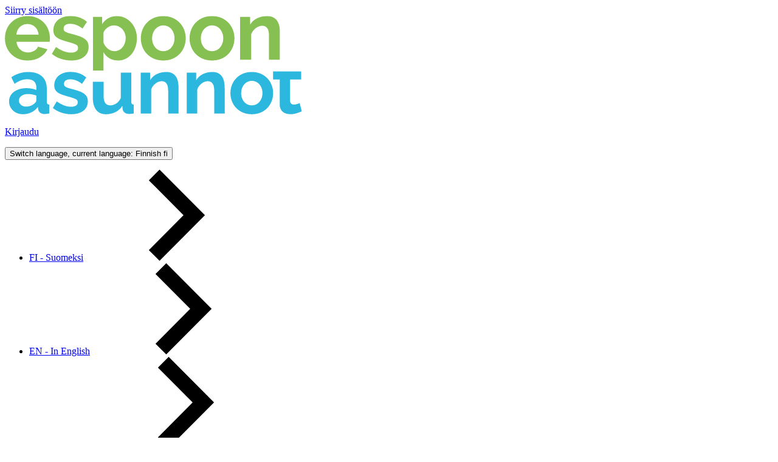

--- FILE ---
content_type: text/html; charset=UTF-8
request_url: https://www.espoonasunnot.fi/kohteet/alaniitynmaki-1
body_size: 28038
content:
<!DOCTYPE html>
<html lang="fi" dir="ltr" prefix="og: https://ogp.me/ns#">
  <head>
    <meta charset="utf-8" />
<script type="text/javascript" id="ConsentMode" src="/modules/contrib/cookieinformation/js/consent_mode.init.js"></script>
<meta name="description" content="Alaniitynmäki 1, Suna, Rivitalo. Huoneistotyypit 2h-4h ja huoneistojen pinta-ala 58.50m²-93.00m²." />
<link rel="canonical" href="https://www.espoonasunnot.fi/kohteet/alaniitynmaki-1" />
<meta property="og:description" content="Suna, Rivitalo. Huoneistotyypit 2h-4h, pinta-ala 58.50m²-93.00m², vuokra 842 €-1246 €" />
<meta property="og:image" content="https://www.espoonasunnot.fi/sites/default/files/styles/open_graph/public/property_images/Alaniitynm%C3%A4ki%201/primary_image/1079_Alaniitynm%C3%A4ki_vaaka.jpg?itok=HNQ5bUxg" />
<meta property="og:image" content="https://www.espoonasunnot.fi/themes/custom/espoonasunnot/images/defaults/default.jpg" />
<meta name="twitter:card" content="summary_large_image" />
<meta name="twitter:image" content="https://www.espoonasunnot.fi/sites/default/files/styles/twitter_card/public/property_images/Alaniitynm%C3%A4ki%201/primary_image/1079_Alaniitynm%C3%A4ki_vaaka.jpg?itok=9GA6bBT0" />
<meta name="Generator" content="Drupal 10 (https://www.drupal.org)" />
<meta name="MobileOptimized" content="width" />
<meta name="HandheldFriendly" content="true" />
<meta name="viewport" content="width=device-width, initial-scale=1.0" />
<script type="text/javascript" id="CookieConsent" src="https://policy.app.cookieinformation.com/uc.js" data-culture="fi"></script>
<script>window.dataLayer = window.dataLayer || [];
function gtag() { dataLayer.push(arguments); }
gtag('consent', 'default', {
'ad_storage': 'denied',
'analytics_storage': 'denied',
'wait_for_update': 1500 //milliseconds
});
gtag('set', 'ads_data_redaction', true);</script>
<link rel="alternate" hreflang="fi" href="https://www.espoonasunnot.fi/kohteet/alaniitynmaki-1" />
<link rel="alternate" hreflang="en" href="https://www.espoonasunnot.fi/en/properties/alaniitynmaki-1" />
<link rel="alternate" hreflang="sv" href="https://www.espoonasunnot.fi/sv/kohteet/alaniitynmaki-1" />
<script src="/sites/default/files/google_tag/google_tag_manager/google_tag.script.js?t7wvmx" defer></script>

    <title>Alaniitynmäki 1 | Espoon Asunnot</title>
    <link rel="stylesheet" media="all" href="/sites/default/files/css/css_a5W6jCkswHP5H1yLogbH2yh1fAhM-kGmAU_uU-4ZCkk.css?delta=0&amp;language=fi&amp;theme=espoonasunnot_v2&amp;include=[base64]" />
<link rel="stylesheet" media="all" href="//use.typekit.net/quq0ocd.css" />
<link rel="stylesheet" media="all" href="/sites/default/files/css/css_AIflELXQb6x6uYoiKYCsC4GeQ1DvTmAWVxZADwNnT6c.css?delta=2&amp;language=fi&amp;theme=espoonasunnot_v2&amp;include=[base64]" />

    
    <link rel="stylesheet" href="https://use.typekit.net/quq0ocd.css">
    <link rel="apple-touch-icon" sizes="57x57" href="/themes/custom/espoonasunnot_v2/icons/favicon/apple-icon-57x57.png">
    <link rel="apple-touch-icon" sizes="60x60" href="/themes/custom/espoonasunnot_v2/icons/favicon/apple-icon-60x60.png">
    <link rel="apple-touch-icon" sizes="72x72" href="/themes/custom/espoonasunnot_v2/icons/favicon/apple-icon-72x72.png">
    <link rel="apple-touch-icon" sizes="76x76" href="/themes/custom/espoonasunnot_v2/icons/favicon/apple-icon-76x76.png">
    <link rel="apple-touch-icon" sizes="114x114" href="/themes/custom/espoonasunnot_v2/icons/favicon/apple-icon-114x114.png">
    <link rel="apple-touch-icon" sizes="120x120" href="/themes/custom/espoonasunnot_v2/icons/favicon/apple-icon-120x120.png">
    <link rel="apple-touch-icon" sizes="144x144" href="/themes/custom/espoonasunnot_v2/icons/favicon/apple-icon-144x144.png">
    <link rel="apple-touch-icon" sizes="152x152" href="/themes/custom/espoonasunnot_v2/icons/favicon/apple-icon-152x152.png">
    <link rel="apple-touch-icon" sizes="180x180" href="/themes/custom/espoonasunnot_v2/icons/favicon/apple-icon-180x180.png">
    <link rel="icon" type="image/png" sizes="192x192"  href="/themes/custom/espoonasunnot_v2/icons/favicon/android-icon-192x192.png">
    <link rel="icon" type="image/png" sizes="32x32" href="/themes/custom/espoonasunnot_v2/icons/favicon/favicon-32x32.png">
    <link rel="icon" type="image/png" sizes="96x96" href="/themes/custom/espoonasunnot_v2/icons/favicon/favicon-96x96.png">
    <link rel="icon" type="image/png" sizes="16x16" href="/themes/custom/espoonasunnot_v2/icons/favicon/favicon-16x16.png">
    <link rel="manifest" href="/themes/custom/espoonasunnot_v2/icons/favicon/manifest.json">
    <meta name="msapplication-TileColor" content="#ffffff">
    <meta name="msapplication-TileImage" content="/themes/custom/espoonasunnot_v2/icons/favicon/ms-icon-144x144.png">
    <meta name="theme-color" content="#ffffff">
  </head>
  <body class="path--node body-sidebars-none alias--kohteet-alaniitynmaki-1 nodetype--property logged-out">
    <div id="skip">
      <a class="visually-hidden focusable skip-link" href="#content">
        Siirry sisältöön
      </a>
    </div>
    <noscript><iframe src="https://www.googletagmanager.com/ns.html?id=GTM-NZT7TXR" height="0" width="0" style="display:none;visibility:hidden"></iframe></noscript>
      <div class="dialog-off-canvas-main-canvas" data-off-canvas-main-canvas>
    <div  class="page-standard" id="pg__c">

  <!-- ______________________ HEADER _______________________ -->

  <header class="c-header" id="header">
      <div id="branding-region">
      
    </div>
      <div class="c-topbar" id="topbar">
      <div class="container header-container">
                    <div class="region region-topbar-logo">
    <div id="block-espoonasunnot-branding-v2" class="site-branding block block-system block-system-branding-block">
  
    
              <a href="/" title="Etusivu" rel="home" class="logo">
            <img src="/themes/custom/espoonasunnot_v2/logo.svg" alt="Etusivu"/>
        </a>
        </div>

  </div>

                <div class="container-inner">
                          <div class="region region-topbar">
    <div id="block-espoonasunnot-v2-signinbutton" class="sign-in block--bundle-basic block block-block-content block-block-content815f7b7c-f8b6-41f0-b556-020ffec75dc2" data-bundle-class="basic">
  
    
      
            <div class="field-body field field--name-body field--type-text-with-summary field--label-hidden field__item"><p><a class="sign-in" href="/kirjaudu-tai-rekisteroidy" data-entity-type="node" data-entity-uuid="5a66e753-523e-4ce5-9380-67fe40bc739b" data-entity-substitution="canonical" aria-label="Kirjaudu asiointipalveluun">Kirjaudu</a></p></div>
      
  </div>
<div class="language-switcher-language-url language-switcher-desktop block block-language block-language-blocklanguage-interface" id="block-kielenvaihtaja-v2" role="navigation">
  
    
      


<div class="dropdown dropdown-language" role="navigation">
  <button class="dropdown-toggle" id="language-dropdown" aria-haspopup="true" aria-expanded="false">
    <span class="sr-only">Switch language, current language: Finnish</span>
    <span class="dropdown-toggle-button" aria-hidden="true"> fi </span>
  </button>

  <ul class="links dropdown-menu"><li hreflang="fi" data-drupal-link-system-path="node/86661" class="fi is-active" aria-current="page"><a href="/kohteet/alaniitynmaki-1" class="language-link is-active" lang="fi" xml:lang="fi" hreflang="fi" data-drupal-link-system-path="node/86661" aria-current="page">FI - Suomeksi</a>
            <span class="icon-chevron-right">
              
<svg
  
  
    class="icon"
>
      <use xlink:href="/themes/custom/espoonasunnot_v2//dist/icons.svg?20251227#chevron-right"></use>
</svg>            </span></li><li hreflang="en" data-drupal-link-system-path="node/86661" class="en"><a href="/en/properties/alaniitynmaki-1" class="language-link" lang="en" xml:lang="en" hreflang="en" data-drupal-link-system-path="node/86661">EN - In English</a>
            <span class="icon-chevron-right">
              
<svg
  
  
    class="icon"
>
      <use xlink:href="/themes/custom/espoonasunnot_v2//dist/icons.svg?20251227#chevron-right"></use>
</svg>            </span></li><li hreflang="sv" data-drupal-link-system-path="node/86661" class="sv"><a href="/sv/kohteet/alaniitynmaki-1" class="language-link" lang="sv" xml:lang="sv" hreflang="sv" data-drupal-link-system-path="node/86661">SV - På svenska</a>
            <span class="icon-chevron-right">
              
<svg
  
  
    class="icon"
>
      <use xlink:href="/themes/custom/espoonasunnot_v2//dist/icons.svg?20251227#chevron-right"></use>
</svg>            </span></li></ul>
</div>
  </div>
<div id="block-searchtoggle-v2" class="c-search-toggle block--bundle-basic block block-block-content block-block-content63fd92b1-5801-4213-98b1-33c80d1561f9" data-bundle-class="basic">
  
    
      
            <div class="field-body field field--name-body field--type-text-with-summary field--label-hidden field__item"><button class="js-toggle-search" tabindex="0" aria-label="Avaa haku" aria-expanded="false">
<svg width="40" height="40" viewBox="0 0 40 40" xmlns="http://www.w3.org/2000/svg">
    <g fill-rule="evenodd">
        <circle cx="20" cy="20" r="20"/>
        <path d="M18.108 10c4.472 0 8.11 3.637 8.11 8.108a8.067 8.067 0 0 1-1.548 4.76l5.17 5.17L27.88 30l-5.2-5.198a8.065 8.065 0 0 1-4.572 1.415c-4.47 0-8.108-3.637-8.108-8.109C10 13.638 13.637 10 18.108 10zm.001 2.377c-3.16 0-5.73 2.571-5.73 5.731 0 3.16 2.57 5.731 5.73 5.731 3.16 0 5.731-2.57 5.731-5.73 0-3.16-2.57-5.732-5.73-5.732z" fill-rule="nonzero"/>
    </g>
</svg>
</button></div>
      
  </div>

  </div>

                                    <div class="region region-header">
    <div id="block-togglemobilemenu-v2" class="c-mobile-toggle block--bundle-basic block block-block-content block-block-contentd214ea41-c342-4bcd-87ec-f52b896111cd" data-bundle-class="basic">
  
    
      
            <div class="field-body field field--name-body field--type-text-with-summary field--label-hidden field__item"><button class="js-mobile-menu-toggle" tabindex="0" aria-label="Avaa valikko">
<span class="icon-menu"><svg width="40" height="40" viewBox="0 0 40 40" xmlns="http://www.w3.org/2000/svg">
    <g fill-rule="evenodd">
        <circle cx="20" cy="20" r="20"/>
        <path d="M8 12h24v2.91H8V12m0 6.545h24v2.91H8v-2.91m0 6.546h24V28H8v-2.91z" fill="#FFF"/>
    </g>
</svg>
</span>
<span class="icon-x">
<svg width="40" height="40" viewBox="0 0 40 40" xmlns="http://www.w3.org/2000/svg">
    <path d="M20 0c11.046 0 20 8.954 20 20s-8.954 20-20 20S0 31.046 0 20 8.954 0 20 0zm7.986 10L20 17.986 12.014 10 10 12.014 17.986 20 10 27.986 12.014 30 20 22.014 27.986 30 30 27.986 22.014 20 30 12.014 27.986 10z" fill-rule="evenodd"/>
</svg>
</span>
</button></div>
      
  </div>


<nav role="navigation" aria-labelledby="block-paavalikko-v2-menu" id="block-paavalikko-v2" class="c-main-menu block block-menu navigation block-system-menublock menu--main">
            
  <h2 class="visually-hidden" id="block-paavalikko-v2-menu">Päävalikko</h2>
  

        
     
        
                    
            
                                <ul class="c-menu-main menu-first-level">                                                                                     <li class="c-menu-main__item">                                    <a href="/" class="c-menu-main__link" data-drupal-link-system-path="&lt;front&gt;">Etusivu</a>
                                    </li>
                                                                        <li class="c-menu-main__item c-menu-main__item--expanded">                                                            <span class="c-menu-main__item-inner-wrapper">
                    <a href="/hakijalle" title="Onko haaveissasi uusi koti? Alkuun pääset tästä." class="c-menu-main__link" data-drupal-link-system-path="node/104643">Hakijalle</a>
                    <button class="c-menu-main__megamenu-toggle" tabindex="0" aria-label="Avaa valikko" >
                        
<svg
  
  
    class="icon-chevron-down"
>
      <use xlink:href="/themes/custom/espoonasunnot_v2//dist/icons.svg?20251227#chevron-down"></use>
</svg>                    </button>
                </span>
                                         
        
                    
            
                        <div class="c-menu-main__megamenu-wrapper">                             <ul class="c-menu-main__megamenu menu-second-level">                             <li class="c-menu-main__item c-menu-main__item--parent c-menu-main__item--second-level">
            <a href="/hakijalle" class="c-menu-main__link c-menu-main__link--parent">
                Hakijalle
                
<svg
  
  
    class="icon-arrow-right"
>
      <use xlink:href="/themes/custom/espoonasunnot_v2//dist/icons.svg?20251227#icon-arrow-right"></use>
</svg>            </a>
            </li>
                                                                            <li class="c-menu-main__item c-menu-main__item--second-level">                                    <a href="/hakijalle/asunnon-hakeminen" class="c-menu-main__link" data-drupal-link-system-path="node/104644">Asunnon hakeminen</a>
                                    </li>
                                                                        <li class="c-menu-main__item c-menu-main__item--second-level">                                    <a href="/hakijalle/tutustu-koteihin" class="c-menu-main__link" data-drupal-link-system-path="node/86545">Vuokra-asunnot</a>
                                    </li>
                                                                        <li class="c-menu-main__item c-menu-main__item--second-level">                                    <a href="/hakijalle/rakenteilla-olevat-kohteemme" class="c-menu-main__link" data-drupal-link-system-path="node/85896">Rakenteilla olevat ja peruskorjatut kohteet</a>
                                    </li>
                                                                        <li class="c-menu-main__item c-menu-main__item--second-level">                                    <a href="/hakijalle/asuntotarjous" class="c-menu-main__link" data-drupal-link-system-path="node/104645">Asuntotarjous</a>
                                    </li>
                                                                        <li class="c-menu-main__item c-menu-main__item--second-level">                                    <a href="/hakijalle/usein-kysyttya" class="c-menu-main__link" data-drupal-link-system-path="node/104694">Usein kysyttyä</a>
                                    </li>
                    </ul>
                    </div>                                      </li>
                                                                        <li class="c-menu-main__item c-menu-main__item--expanded">                                                            <span class="c-menu-main__item-inner-wrapper">
                    <a href="/asukkaalle" class="c-menu-main__link" data-drupal-link-system-path="node/104647">Asukkaalle</a>
                    <button class="c-menu-main__megamenu-toggle" tabindex="0" aria-label="Avaa valikko" >
                        
<svg
  
  
    class="icon-chevron-down"
>
      <use xlink:href="/themes/custom/espoonasunnot_v2//dist/icons.svg?20251227#chevron-down"></use>
</svg>                    </button>
                </span>
                                         
        
                    
            
                        <div class="c-menu-main__megamenu-wrapper">                             <ul class="c-menu-main__megamenu menu-second-level">                             <li class="c-menu-main__item c-menu-main__item--parent c-menu-main__item--second-level">
            <a href="/asukkaalle" class="c-menu-main__link c-menu-main__link--parent">
                Asukkaalle
                
<svg
  
  
    class="icon-arrow-right"
>
      <use xlink:href="/themes/custom/espoonasunnot_v2//dist/icons.svg?20251227#icon-arrow-right"></use>
</svg>            </a>
            </li>
                                                                            <li class="c-menu-main__item c-menu-main__item--second-level">                                    <a href="/e-lasku" class="c-menu-main__link" data-drupal-link-system-path="node/104648">Vuokranmaksu ja asukaslaskut</a>
                                    </li>
                                                                        <li class="c-menu-main__item c-menu-main__item--second-level">                                    <a href="/asukkaalle/vuokrasopimus-ja-asumisen-muutokset" class="c-menu-main__link" data-drupal-link-system-path="node/104688">Vuokrasopimus ja asumisen muutokset</a>
                                    </li>
                                                                        <li class="c-menu-main__item c-menu-main__item--second-level">                                    <a href="/asukkaalle/jarjestyssaannot-ja-tupakointi-kiinteistolla" class="c-menu-main__link" data-drupal-link-system-path="node/104649">Järjestyssäännöt ja tupakointi kiinteistöllä</a>
                                    </li>
                                                                        <li class="c-menu-main__item c-menu-main__item--second-level c-menu-main__item--expanded">                                                        <span class="c-sub-menu__item-inner-wrapper">
                    <a href="/asukkaalle/ongelmia-asumisessa" class="c-menu-main__link" data-drupal-link-system-path="node/104650">Ongelmia asumisessa?</a>
                    <button class="c-menu-main__submenu-toggle" tabindex="0" aria-label="Toggle submenu">
                    
<svg
  
  
    class="icon-chevron-down"
>
      <use xlink:href="/themes/custom/espoonasunnot_v2//dist/icons.svg?20251227#chevron-down"></use>
</svg>                    </button>
                </span>
                                         
        
                    
            
                                <ul class="c-menu-main__submenu menu-third-level">                                                                                     <li class="c-menu-main__item">                                    <a href="/asukkaalle/ongelmia-asumisessa/vikailmoitukset" class="c-menu-main__link" data-drupal-link-system-path="node/104654">Vikailmoitukset</a>
                                    </li>
                                                                        <li class="c-menu-main__item">                                    <a href="/asukkaalle/ongelmia-asumisessa/jos-vuokra-jaa-maksamatta" class="c-menu-main__link" data-drupal-link-system-path="node/104651">Jos vuokra jää maksamatta</a>
                                    </li>
                                                                        <li class="c-menu-main__item">                                    <a href="/asukkaalle/ongelmia-asumisessa/asumishairiot" class="c-menu-main__link" data-drupal-link-system-path="node/104652">Asumishäiriöt</a>
                                    </li>
                                                                        <li class="c-menu-main__item">                                    <a href="/asukkaalle/ongelmia-asumisessa/tuhoelaimet" class="c-menu-main__link" data-drupal-link-system-path="node/104653">Tuhoeläimet</a>
                                    </li>
                    </ul>
                                     </li>
                                                                        <li class="c-menu-main__item c-menu-main__item--second-level c-menu-main__item--expanded">                                                        <span class="c-sub-menu__item-inner-wrapper">
                    <a href="/asukkaalle/asunnon-hyva-hoito" class="c-menu-main__link" data-drupal-link-system-path="node/104692">Asunnon hyvä hoito</a>
                    <button class="c-menu-main__submenu-toggle" tabindex="0" aria-label="Toggle submenu">
                    
<svg
  
  
    class="icon-chevron-down"
>
      <use xlink:href="/themes/custom/espoonasunnot_v2//dist/icons.svg?20251227#chevron-down"></use>
</svg>                    </button>
                </span>
                                         
        
                    
            
                                <ul class="c-menu-main__submenu menu-third-level">                                                                                     <li class="c-menu-main__item">                                    <a href="/asukkaalle/asunnon-hyva-hoito/ohjeita-asunnon-hoitamiseen" class="c-menu-main__link" data-drupal-link-system-path="node/104655">Ohjeita asunnon hoitamiseen</a>
                                    </li>
                                                                        <li class="c-menu-main__item">                                    <a href="/asukkaalle/asunnon-hyva-hoito/vastuunjako" class="c-menu-main__link" data-drupal-link-system-path="node/104656">Vastuunjako</a>
                                    </li>
                                                                        <li class="c-menu-main__item">                                    <a href="/asukkaalle/asunnon-hyva-hoito/asunnon-omatoiminen-kunnostaminen" class="c-menu-main__link" data-drupal-link-system-path="node/104657">Asunnon omatoiminen kunnostaminen</a>
                                    </li>
                    </ul>
                                     </li>
                                                                        <li class="c-menu-main__item c-menu-main__item--second-level">                                    <a href="/asukkaalle/autopaikat" class="c-menu-main__link" data-drupal-link-system-path="node/104659">Autopaikat</a>
                                    </li>
                                                                        <li class="c-menu-main__item c-menu-main__item--second-level">                                    <a href="/asukkaalle/yhteiset-tilat-ja-piha" class="c-menu-main__link" data-drupal-link-system-path="node/104660">Yhteiset tilat ja piha</a>
                                    </li>
                                                                        <li class="c-menu-main__item c-menu-main__item--second-level">                                    <a href="/asukkaalle/lajittelu" class="c-menu-main__link" data-drupal-link-system-path="node/104661">Lajittelu</a>
                                    </li>
                                                                        <li class="c-menu-main__item c-menu-main__item--second-level">                                    <a href="/asukkaalle/turvallisuus" class="c-menu-main__link" data-drupal-link-system-path="node/104662">Turvallisuus</a>
                                    </li>
                                                                        <li class="c-menu-main__item c-menu-main__item--second-level c-menu-main__item--expanded">                                                        <span class="c-sub-menu__item-inner-wrapper">
                    <a href="/asukkaalle/asukastoiminta" class="c-menu-main__link" data-drupal-link-system-path="node/104663">Asukastoiminta</a>
                    <button class="c-menu-main__submenu-toggle" tabindex="0" aria-label="Toggle submenu">
                    
<svg
  
  
    class="icon-chevron-down"
>
      <use xlink:href="/themes/custom/espoonasunnot_v2//dist/icons.svg?20251227#chevron-down"></use>
</svg>                    </button>
                </span>
                                         
        
                    
            
                                <ul class="c-menu-main__submenu menu-third-level">                                                                                     <li class="c-menu-main__item">                                    <a href="/asukkaalle/asukastoiminta/toiminta-kotitalossa" class="c-menu-main__link" data-drupal-link-system-path="node/104695">Toiminta kotitalossa</a>
                                    </li>
                                                                        <li class="c-menu-main__item">                                    <a href="/tapahtumat" class="c-menu-main__link" data-drupal-link-system-path="tapahtumat">Asukaskoulutukset ja -tilaisuudet</a>
                                    </li>
                    </ul>
                                     </li>
                                                                        <li class="c-menu-main__item c-menu-main__item--second-level">                                    <a href="/asukkaalle/lomakkeet" class="c-menu-main__link" data-drupal-link-system-path="node/104673">Lomakkeet</a>
                                    </li>
                    </ul>
                    </div>                                      </li>
                                                                        <li class="c-menu-main__item c-menu-main__item--expanded">                                                            <span class="c-menu-main__item-inner-wrapper">
                    <a href="/muuttajalle" class="c-menu-main__link" data-drupal-link-system-path="node/104646">Muuttajalle</a>
                    <button class="c-menu-main__megamenu-toggle" tabindex="0" aria-label="Avaa valikko" >
                        
<svg
  
  
    class="icon-chevron-down"
>
      <use xlink:href="/themes/custom/espoonasunnot_v2//dist/icons.svg?20251227#chevron-down"></use>
</svg>                    </button>
                </span>
                                         
        
                    
            
                        <div class="c-menu-main__megamenu-wrapper">                             <ul class="c-menu-main__megamenu menu-second-level">                             <li class="c-menu-main__item c-menu-main__item--parent c-menu-main__item--second-level">
            <a href="/muuttajalle" class="c-menu-main__link c-menu-main__link--parent">
                Muuttajalle
                
<svg
  
  
    class="icon-arrow-right"
>
      <use xlink:href="/themes/custom/espoonasunnot_v2//dist/icons.svg?20251227#icon-arrow-right"></use>
</svg>            </a>
            </li>
                                                                            <li class="c-menu-main__item c-menu-main__item--second-level">                                    <a href="/muuttajalle/kun-muutat-asuntoon" class="c-menu-main__link" data-drupal-link-system-path="node/104674">Kun muutat asuntoon</a>
                                    </li>
                                                                        <li class="c-menu-main__item c-menu-main__item--second-level">                                    <a href="/muuttajalle/kun-muutat-pois" class="c-menu-main__link" data-drupal-link-system-path="node/104675">Kun muutat pois</a>
                                    </li>
                    </ul>
                    </div>                                      </li>
                                                                        <li class="c-menu-main__item c-menu-main__item--expanded">                                                            <span class="c-menu-main__item-inner-wrapper">
                    <a href="/espoon-asunnot" class="c-menu-main__link" data-drupal-link-system-path="node/104664">Espoon Asunnot</a>
                    <button class="c-menu-main__megamenu-toggle" tabindex="0" aria-label="Avaa valikko" >
                        
<svg
  
  
    class="icon-chevron-down"
>
      <use xlink:href="/themes/custom/espoonasunnot_v2//dist/icons.svg?20251227#chevron-down"></use>
</svg>                    </button>
                </span>
                                         
        
                    
            
                        <div class="c-menu-main__megamenu-wrapper">                             <ul class="c-menu-main__megamenu menu-second-level">                             <li class="c-menu-main__item c-menu-main__item--parent c-menu-main__item--second-level">
            <a href="/espoon-asunnot" class="c-menu-main__link c-menu-main__link--parent">
                Espoon Asunnot
                
<svg
  
  
    class="icon-arrow-right"
>
      <use xlink:href="/themes/custom/espoonasunnot_v2//dist/icons.svg?20251227#icon-arrow-right"></use>
</svg>            </a>
            </li>
                                                                            <li class="c-menu-main__item c-menu-main__item--second-level">                                    <a href="/espoon-asunnot/strategia" class="c-menu-main__link" data-drupal-link-system-path="node/104665">Strategia</a>
                                    </li>
                                                                        <li class="c-menu-main__item c-menu-main__item--second-level">                                    <a href="/espoon-asunnot/hallinto-ja-organisaatio" class="c-menu-main__link" data-drupal-link-system-path="node/104666">Hallinto ja organisaatio</a>
                                    </li>
                                                                        <li class="c-menu-main__item c-menu-main__item--second-level c-menu-main__item--expanded">                                                        <span class="c-sub-menu__item-inner-wrapper">
                    <a href="/espoon-asunnot/vastuullisuus" class="c-menu-main__link" data-drupal-link-system-path="node/104667">Vastuullisuus</a>
                    <button class="c-menu-main__submenu-toggle" tabindex="0" aria-label="Toggle submenu">
                    
<svg
  
  
    class="icon-chevron-down"
>
      <use xlink:href="/themes/custom/espoonasunnot_v2//dist/icons.svg?20251227#chevron-down"></use>
</svg>                    </button>
                </span>
                                         
        
                    
            
                                <ul class="c-menu-main__submenu menu-third-level">                                                                                     <li class="c-menu-main__item">                                    <a href="/espoon-asunnot/vastuullisuus/eettiset-periaatteet" class="c-menu-main__link" data-drupal-link-system-path="node/104668">Eettiset periaatteet</a>
                                    </li>
                                                                        <li class="c-menu-main__item">                                    <a href="/tutustu-vuosikatsauksiimme" class="c-menu-main__link" data-drupal-link-system-path="node/104717">Vuosikatsaukset</a>
                                    </li>
                                                                        <li class="c-menu-main__item">                                    <a href="/espoon-asunnot/vastuullisuus/whistleb-eli-nimeton-ilmoituskanava" class="c-menu-main__link" data-drupal-link-system-path="node/103102">WhistleB eli nimetön ilmoituskanava</a>
                                    </li>
                    </ul>
                                     </li>
                                                                        <li class="c-menu-main__item c-menu-main__item--second-level">                                    <a href="/espoon-asunnot/hankinnat" class="c-menu-main__link" data-drupal-link-system-path="node/104670">Hankinnat</a>
                                    </li>
                                                                        <li class="c-menu-main__item c-menu-main__item--second-level">                                    <a href="/espoon-asunnot/tyonhakijalle" class="c-menu-main__link" data-drupal-link-system-path="node/83310">Työnhakijalle</a>
                                    </li>
                                                                        <li class="c-menu-main__item c-menu-main__item--second-level">                                    <a href="/espoon-asunnot/vuokrattavat-liiketilat" class="c-menu-main__link" data-drupal-link-system-path="node/86099">Vuokrattavat liiketilat</a>
                                    </li>
                    </ul>
                    </div>                                      </li>
                    </ul>
             
  
  <div class="language-switcher-language-url language-switcher-mobile block block-language block-language-blocklanguage-interface" id="block-language-switcher-mobile" role="navigation">
  
    
      


<div class="dropdown dropdown-language" role="navigation">
  <button class="dropdown-toggle" id="language-dropdown" aria-haspopup="true" aria-expanded="false">
    <span class="sr-only">Switch language, current language: Finnish</span>
    <span class="dropdown-toggle-button" aria-hidden="true"> fi </span>
  </button>

  <ul class="links dropdown-menu"><li hreflang="fi" data-drupal-link-system-path="node/86661" class="fi is-active" aria-current="page"><a href="/kohteet/alaniitynmaki-1" class="language-link is-active" lang="fi" xml:lang="fi" hreflang="fi" data-drupal-link-system-path="node/86661" aria-current="page">FI - Suomeksi</a>
            <span class="icon-chevron-right">
              
<svg
  
  
    class="icon"
>
      <use xlink:href="/themes/custom/espoonasunnot_v2//dist/icons.svg?20251227#chevron-right"></use>
</svg>            </span></li><li hreflang="en" data-drupal-link-system-path="node/86661" class="en"><a href="/en/properties/alaniitynmaki-1" class="language-link" lang="en" xml:lang="en" hreflang="en" data-drupal-link-system-path="node/86661">EN - In English</a>
            <span class="icon-chevron-right">
              
<svg
  
  
    class="icon"
>
      <use xlink:href="/themes/custom/espoonasunnot_v2//dist/icons.svg?20251227#chevron-right"></use>
</svg>            </span></li><li hreflang="sv" data-drupal-link-system-path="node/86661" class="sv"><a href="/sv/kohteet/alaniitynmaki-1" class="language-link" lang="sv" xml:lang="sv" hreflang="sv" data-drupal-link-system-path="node/86661">SV - På svenska</a>
            <span class="icon-chevron-right">
              
<svg
  
  
    class="icon"
>
      <use xlink:href="/themes/custom/espoonasunnot_v2//dist/icons.svg?20251227#chevron-right"></use>
</svg>            </span></li></ul>
</div>
  </div>


</nav>

<nav role="navigation" aria-labelledby="block-espoonasunnot-v2-main-menu-mobile-menu" id="block-espoonasunnot-v2-main-menu-mobile" class="c-main-menu-mobile block block-menu navigation block-system-menublock menu--main">
            
  <h2 class="visually-hidden" id="block-espoonasunnot-v2-main-menu-mobile-menu">Päävalikko</h2>
  

        
     
        
                    
            
                                <ul class="c-menu-main menu-first-level">                                                                                     <li class="c-menu-main__item">                                    <a href="/" class="c-menu-main__link" data-drupal-link-system-path="&lt;front&gt;">Etusivu</a>
                                    </li>
                                                                        <li class="c-menu-main__item c-menu-main__item--expanded">                                                            <span class="c-menu-main__item-inner-wrapper">
                    <a href="/hakijalle" title="Onko haaveissasi uusi koti? Alkuun pääset tästä." class="c-menu-main__link" data-drupal-link-system-path="node/104643">Hakijalle</a>
                    <button class="c-menu-main__megamenu-toggle" tabindex="0" aria-label="Avaa valikko" >
                        
<svg
  
  
    class="icon-chevron-down"
>
      <use xlink:href="/themes/custom/espoonasunnot_v2//dist/icons.svg?20251227#chevron-down"></use>
</svg>                    </button>
                </span>
                                         
        
                    
            
                        <div class="c-menu-main__megamenu-wrapper">                             <ul class="c-menu-main__megamenu menu-second-level">                             <li class="c-menu-main__item c-menu-main__item--parent c-menu-main__item--second-level">
            <a href="/hakijalle" class="c-menu-main__link c-menu-main__link--parent">
                Hakijalle
                
<svg
  
  
    class="icon-arrow-right"
>
      <use xlink:href="/themes/custom/espoonasunnot_v2//dist/icons.svg?20251227#icon-arrow-right"></use>
</svg>            </a>
            </li>
                                                                            <li class="c-menu-main__item c-menu-main__item--second-level">                                    <a href="/hakijalle/asunnon-hakeminen" class="c-menu-main__link" data-drupal-link-system-path="node/104644">Asunnon hakeminen</a>
                                    </li>
                                                                        <li class="c-menu-main__item c-menu-main__item--second-level">                                    <a href="/hakijalle/tutustu-koteihin" class="c-menu-main__link" data-drupal-link-system-path="node/86545">Vuokra-asunnot</a>
                                    </li>
                                                                        <li class="c-menu-main__item c-menu-main__item--second-level">                                    <a href="/hakijalle/rakenteilla-olevat-kohteemme" class="c-menu-main__link" data-drupal-link-system-path="node/85896">Rakenteilla olevat ja peruskorjatut kohteet</a>
                                    </li>
                                                                        <li class="c-menu-main__item c-menu-main__item--second-level">                                    <a href="/hakijalle/asuntotarjous" class="c-menu-main__link" data-drupal-link-system-path="node/104645">Asuntotarjous</a>
                                    </li>
                                                                        <li class="c-menu-main__item c-menu-main__item--second-level">                                    <a href="/hakijalle/usein-kysyttya" class="c-menu-main__link" data-drupal-link-system-path="node/104694">Usein kysyttyä</a>
                                    </li>
                    </ul>
                    </div>                                      </li>
                                                                        <li class="c-menu-main__item c-menu-main__item--expanded">                                                            <span class="c-menu-main__item-inner-wrapper">
                    <a href="/asukkaalle" class="c-menu-main__link" data-drupal-link-system-path="node/104647">Asukkaalle</a>
                    <button class="c-menu-main__megamenu-toggle" tabindex="0" aria-label="Avaa valikko" >
                        
<svg
  
  
    class="icon-chevron-down"
>
      <use xlink:href="/themes/custom/espoonasunnot_v2//dist/icons.svg?20251227#chevron-down"></use>
</svg>                    </button>
                </span>
                                         
        
                    
            
                        <div class="c-menu-main__megamenu-wrapper">                             <ul class="c-menu-main__megamenu menu-second-level">                             <li class="c-menu-main__item c-menu-main__item--parent c-menu-main__item--second-level">
            <a href="/asukkaalle" class="c-menu-main__link c-menu-main__link--parent">
                Asukkaalle
                
<svg
  
  
    class="icon-arrow-right"
>
      <use xlink:href="/themes/custom/espoonasunnot_v2//dist/icons.svg?20251227#icon-arrow-right"></use>
</svg>            </a>
            </li>
                                                                            <li class="c-menu-main__item c-menu-main__item--second-level">                                    <a href="/e-lasku" class="c-menu-main__link" data-drupal-link-system-path="node/104648">Vuokranmaksu ja asukaslaskut</a>
                                    </li>
                                                                        <li class="c-menu-main__item c-menu-main__item--second-level">                                    <a href="/asukkaalle/vuokrasopimus-ja-asumisen-muutokset" class="c-menu-main__link" data-drupal-link-system-path="node/104688">Vuokrasopimus ja asumisen muutokset</a>
                                    </li>
                                                                        <li class="c-menu-main__item c-menu-main__item--second-level">                                    <a href="/asukkaalle/jarjestyssaannot-ja-tupakointi-kiinteistolla" class="c-menu-main__link" data-drupal-link-system-path="node/104649">Järjestyssäännöt ja tupakointi kiinteistöllä</a>
                                    </li>
                                                                        <li class="c-menu-main__item c-menu-main__item--second-level c-menu-main__item--expanded">                                                        <span class="c-sub-menu__item-inner-wrapper">
                    <a href="/asukkaalle/ongelmia-asumisessa" class="c-menu-main__link" data-drupal-link-system-path="node/104650">Ongelmia asumisessa?</a>
                    <button class="c-menu-main__submenu-toggle" tabindex="0" aria-label="Toggle submenu">
                    
<svg
  
  
    class="icon-chevron-down"
>
      <use xlink:href="/themes/custom/espoonasunnot_v2//dist/icons.svg?20251227#chevron-down"></use>
</svg>                    </button>
                </span>
                                         
        
                    
            
                                <ul class="c-menu-main__submenu menu-third-level">                                                                                     <li class="c-menu-main__item">                                    <a href="/asukkaalle/ongelmia-asumisessa/vikailmoitukset" class="c-menu-main__link" data-drupal-link-system-path="node/104654">Vikailmoitukset</a>
                                    </li>
                                                                        <li class="c-menu-main__item">                                    <a href="/asukkaalle/ongelmia-asumisessa/jos-vuokra-jaa-maksamatta" class="c-menu-main__link" data-drupal-link-system-path="node/104651">Jos vuokra jää maksamatta</a>
                                    </li>
                                                                        <li class="c-menu-main__item">                                    <a href="/asukkaalle/ongelmia-asumisessa/asumishairiot" class="c-menu-main__link" data-drupal-link-system-path="node/104652">Asumishäiriöt</a>
                                    </li>
                                                                        <li class="c-menu-main__item">                                    <a href="/asukkaalle/ongelmia-asumisessa/tuhoelaimet" class="c-menu-main__link" data-drupal-link-system-path="node/104653">Tuhoeläimet</a>
                                    </li>
                    </ul>
                                     </li>
                                                                        <li class="c-menu-main__item c-menu-main__item--second-level c-menu-main__item--expanded">                                                        <span class="c-sub-menu__item-inner-wrapper">
                    <a href="/asukkaalle/asunnon-hyva-hoito" class="c-menu-main__link" data-drupal-link-system-path="node/104692">Asunnon hyvä hoito</a>
                    <button class="c-menu-main__submenu-toggle" tabindex="0" aria-label="Toggle submenu">
                    
<svg
  
  
    class="icon-chevron-down"
>
      <use xlink:href="/themes/custom/espoonasunnot_v2//dist/icons.svg?20251227#chevron-down"></use>
</svg>                    </button>
                </span>
                                         
        
                    
            
                                <ul class="c-menu-main__submenu menu-third-level">                                                                                     <li class="c-menu-main__item">                                    <a href="/asukkaalle/asunnon-hyva-hoito/ohjeita-asunnon-hoitamiseen" class="c-menu-main__link" data-drupal-link-system-path="node/104655">Ohjeita asunnon hoitamiseen</a>
                                    </li>
                                                                        <li class="c-menu-main__item">                                    <a href="/asukkaalle/asunnon-hyva-hoito/vastuunjako" class="c-menu-main__link" data-drupal-link-system-path="node/104656">Vastuunjako</a>
                                    </li>
                                                                        <li class="c-menu-main__item">                                    <a href="/asukkaalle/asunnon-hyva-hoito/asunnon-omatoiminen-kunnostaminen" class="c-menu-main__link" data-drupal-link-system-path="node/104657">Asunnon omatoiminen kunnostaminen</a>
                                    </li>
                    </ul>
                                     </li>
                                                                        <li class="c-menu-main__item c-menu-main__item--second-level">                                    <a href="/asukkaalle/autopaikat" class="c-menu-main__link" data-drupal-link-system-path="node/104659">Autopaikat</a>
                                    </li>
                                                                        <li class="c-menu-main__item c-menu-main__item--second-level">                                    <a href="/asukkaalle/yhteiset-tilat-ja-piha" class="c-menu-main__link" data-drupal-link-system-path="node/104660">Yhteiset tilat ja piha</a>
                                    </li>
                                                                        <li class="c-menu-main__item c-menu-main__item--second-level">                                    <a href="/asukkaalle/lajittelu" class="c-menu-main__link" data-drupal-link-system-path="node/104661">Lajittelu</a>
                                    </li>
                                                                        <li class="c-menu-main__item c-menu-main__item--second-level">                                    <a href="/asukkaalle/turvallisuus" class="c-menu-main__link" data-drupal-link-system-path="node/104662">Turvallisuus</a>
                                    </li>
                                                                        <li class="c-menu-main__item c-menu-main__item--second-level c-menu-main__item--expanded">                                                        <span class="c-sub-menu__item-inner-wrapper">
                    <a href="/asukkaalle/asukastoiminta" class="c-menu-main__link" data-drupal-link-system-path="node/104663">Asukastoiminta</a>
                    <button class="c-menu-main__submenu-toggle" tabindex="0" aria-label="Toggle submenu">
                    
<svg
  
  
    class="icon-chevron-down"
>
      <use xlink:href="/themes/custom/espoonasunnot_v2//dist/icons.svg?20251227#chevron-down"></use>
</svg>                    </button>
                </span>
                                         
        
                    
            
                                <ul class="c-menu-main__submenu menu-third-level">                                                                                     <li class="c-menu-main__item">                                    <a href="/asukkaalle/asukastoiminta/toiminta-kotitalossa" class="c-menu-main__link" data-drupal-link-system-path="node/104695">Toiminta kotitalossa</a>
                                    </li>
                                                                        <li class="c-menu-main__item">                                    <a href="/tapahtumat" class="c-menu-main__link" data-drupal-link-system-path="tapahtumat">Asukaskoulutukset ja -tilaisuudet</a>
                                    </li>
                    </ul>
                                     </li>
                                                                        <li class="c-menu-main__item c-menu-main__item--second-level">                                    <a href="/asukkaalle/lomakkeet" class="c-menu-main__link" data-drupal-link-system-path="node/104673">Lomakkeet</a>
                                    </li>
                    </ul>
                    </div>                                      </li>
                                                                        <li class="c-menu-main__item c-menu-main__item--expanded">                                                            <span class="c-menu-main__item-inner-wrapper">
                    <a href="/muuttajalle" class="c-menu-main__link" data-drupal-link-system-path="node/104646">Muuttajalle</a>
                    <button class="c-menu-main__megamenu-toggle" tabindex="0" aria-label="Avaa valikko" >
                        
<svg
  
  
    class="icon-chevron-down"
>
      <use xlink:href="/themes/custom/espoonasunnot_v2//dist/icons.svg?20251227#chevron-down"></use>
</svg>                    </button>
                </span>
                                         
        
                    
            
                        <div class="c-menu-main__megamenu-wrapper">                             <ul class="c-menu-main__megamenu menu-second-level">                             <li class="c-menu-main__item c-menu-main__item--parent c-menu-main__item--second-level">
            <a href="/muuttajalle" class="c-menu-main__link c-menu-main__link--parent">
                Muuttajalle
                
<svg
  
  
    class="icon-arrow-right"
>
      <use xlink:href="/themes/custom/espoonasunnot_v2//dist/icons.svg?20251227#icon-arrow-right"></use>
</svg>            </a>
            </li>
                                                                            <li class="c-menu-main__item c-menu-main__item--second-level">                                    <a href="/muuttajalle/kun-muutat-asuntoon" class="c-menu-main__link" data-drupal-link-system-path="node/104674">Kun muutat asuntoon</a>
                                    </li>
                                                                        <li class="c-menu-main__item c-menu-main__item--second-level">                                    <a href="/muuttajalle/kun-muutat-pois" class="c-menu-main__link" data-drupal-link-system-path="node/104675">Kun muutat pois</a>
                                    </li>
                    </ul>
                    </div>                                      </li>
                                                                        <li class="c-menu-main__item c-menu-main__item--expanded">                                                            <span class="c-menu-main__item-inner-wrapper">
                    <a href="/espoon-asunnot" class="c-menu-main__link" data-drupal-link-system-path="node/104664">Espoon Asunnot</a>
                    <button class="c-menu-main__megamenu-toggle" tabindex="0" aria-label="Avaa valikko" >
                        
<svg
  
  
    class="icon-chevron-down"
>
      <use xlink:href="/themes/custom/espoonasunnot_v2//dist/icons.svg?20251227#chevron-down"></use>
</svg>                    </button>
                </span>
                                         
        
                    
            
                        <div class="c-menu-main__megamenu-wrapper">                             <ul class="c-menu-main__megamenu menu-second-level">                             <li class="c-menu-main__item c-menu-main__item--parent c-menu-main__item--second-level">
            <a href="/espoon-asunnot" class="c-menu-main__link c-menu-main__link--parent">
                Espoon Asunnot
                
<svg
  
  
    class="icon-arrow-right"
>
      <use xlink:href="/themes/custom/espoonasunnot_v2//dist/icons.svg?20251227#icon-arrow-right"></use>
</svg>            </a>
            </li>
                                                                            <li class="c-menu-main__item c-menu-main__item--second-level">                                    <a href="/espoon-asunnot/strategia" class="c-menu-main__link" data-drupal-link-system-path="node/104665">Strategia</a>
                                    </li>
                                                                        <li class="c-menu-main__item c-menu-main__item--second-level">                                    <a href="/espoon-asunnot/hallinto-ja-organisaatio" class="c-menu-main__link" data-drupal-link-system-path="node/104666">Hallinto ja organisaatio</a>
                                    </li>
                                                                        <li class="c-menu-main__item c-menu-main__item--second-level c-menu-main__item--expanded">                                                        <span class="c-sub-menu__item-inner-wrapper">
                    <a href="/espoon-asunnot/vastuullisuus" class="c-menu-main__link" data-drupal-link-system-path="node/104667">Vastuullisuus</a>
                    <button class="c-menu-main__submenu-toggle" tabindex="0" aria-label="Toggle submenu">
                    
<svg
  
  
    class="icon-chevron-down"
>
      <use xlink:href="/themes/custom/espoonasunnot_v2//dist/icons.svg?20251227#chevron-down"></use>
</svg>                    </button>
                </span>
                                         
        
                    
            
                                <ul class="c-menu-main__submenu menu-third-level">                                                                                     <li class="c-menu-main__item">                                    <a href="/espoon-asunnot/vastuullisuus/eettiset-periaatteet" class="c-menu-main__link" data-drupal-link-system-path="node/104668">Eettiset periaatteet</a>
                                    </li>
                                                                        <li class="c-menu-main__item">                                    <a href="/tutustu-vuosikatsauksiimme" class="c-menu-main__link" data-drupal-link-system-path="node/104717">Vuosikatsaukset</a>
                                    </li>
                                                                        <li class="c-menu-main__item">                                    <a href="/espoon-asunnot/vastuullisuus/whistleb-eli-nimeton-ilmoituskanava" class="c-menu-main__link" data-drupal-link-system-path="node/103102">WhistleB eli nimetön ilmoituskanava</a>
                                    </li>
                    </ul>
                                     </li>
                                                                        <li class="c-menu-main__item c-menu-main__item--second-level">                                    <a href="/espoon-asunnot/hankinnat" class="c-menu-main__link" data-drupal-link-system-path="node/104670">Hankinnat</a>
                                    </li>
                                                                        <li class="c-menu-main__item c-menu-main__item--second-level">                                    <a href="/espoon-asunnot/tyonhakijalle" class="c-menu-main__link" data-drupal-link-system-path="node/83310">Työnhakijalle</a>
                                    </li>
                                                                        <li class="c-menu-main__item c-menu-main__item--second-level">                                    <a href="/espoon-asunnot/vuokrattavat-liiketilat" class="c-menu-main__link" data-drupal-link-system-path="node/86099">Vuokrattavat liiketilat</a>
                                    </li>
                    </ul>
                    </div>                                      </li>
                    </ul>
             
  
  <div class="language-switcher-language-url language-switcher-mobile block block-language block-language-blocklanguage-interface" id="block-language-switcher-mobile" role="navigation">
  
    
      


<div class="dropdown dropdown-language" role="navigation">
  <button class="dropdown-toggle" id="language-dropdown" aria-haspopup="true" aria-expanded="false">
    <span class="sr-only">Switch language, current language: Finnish</span>
    <span class="dropdown-toggle-button" aria-hidden="true"> fi </span>
  </button>

  <ul class="links dropdown-menu"><li hreflang="fi" data-drupal-link-system-path="node/86661" class="fi is-active" aria-current="page"><a href="/kohteet/alaniitynmaki-1" class="language-link is-active" lang="fi" xml:lang="fi" hreflang="fi" data-drupal-link-system-path="node/86661" aria-current="page">FI - Suomeksi</a>
            <span class="icon-chevron-right">
              
<svg
  
  
    class="icon"
>
      <use xlink:href="/themes/custom/espoonasunnot_v2//dist/icons.svg?20251227#chevron-right"></use>
</svg>            </span></li><li hreflang="en" data-drupal-link-system-path="node/86661" class="en"><a href="/en/properties/alaniitynmaki-1" class="language-link" lang="en" xml:lang="en" hreflang="en" data-drupal-link-system-path="node/86661">EN - In English</a>
            <span class="icon-chevron-right">
              
<svg
  
  
    class="icon"
>
      <use xlink:href="/themes/custom/espoonasunnot_v2//dist/icons.svg?20251227#chevron-right"></use>
</svg>            </span></li><li hreflang="sv" data-drupal-link-system-path="node/86661" class="sv"><a href="/sv/kohteet/alaniitynmaki-1" class="language-link" lang="sv" xml:lang="sv" hreflang="sv" data-drupal-link-system-path="node/86661">SV - På svenska</a>
            <span class="icon-chevron-right">
              
<svg
  
  
    class="icon"
>
      <use xlink:href="/themes/custom/espoonasunnot_v2//dist/icons.svg?20251227#chevron-right"></use>
</svg>            </span></li></ul>
</div>
  </div>


</nav>
  </div>

                  </div>
      </div>
                <div class="region region-header-search">
    <div class="views-exposed-form topbar-search-form block block-views block-views-exposed-filter-blocksearch-page-1" data-drupal-selector="views-exposed-form-search-page-1" id="block-hakulomake-v2">
  
    
      <form action="/search" method="get" id="views-exposed-form-search-page-1" accept-charset="UTF-8">
  <div class="search-form clearfix">
  <div class="js-form-item form-item js-form-type-search-api-autocomplete form-type-search-api-autocomplete js-form-item-hakusanat form-item-hakusanat">
      <label for="edit-hakusanat">Avainsanat</label>
        <input placeholder="Etsi sivustolta" data-drupal-selector="edit-hakusanat" data-search-api-autocomplete-search="search" class="form-autocomplete form-text" data-autocomplete-path="/search_api_autocomplete/search?display=page_1&amp;&amp;filter=hakusanat" data-msg-maxlength="This enimmäispituus on 128." type="text" id="edit-hakusanat" name="hakusanat" value="" size="30" maxlength="128" />

        </div>
<div data-drupal-selector="edit-actions" class="form-actions js-form-wrapper form-wrapper" id="edit-actions--2"><input data-drupal-selector="edit-submit-search" type="submit" id="edit-submit-search--2" value="Hae" class="button js-form-submit form-submit" />
</div>

</div>

</form>

  </div>

  </div>

          </div>
  </header>
  <!-- /header -->

  <!-- ______________________ Pre content _______________________ -->
      <div class="clearfix pre-content" id="pre-content">
      <div class="container">
          <div class="region region-pre-content">
    <div id="block-breadcrumbs-v2" class="block block-system block-system-breadcrumb-block">
  
    
        <nav class="breadcrumb" role="navigation" aria-labelledby="system-breadcrumb">
    <h2 id="system-breadcrumb" class="visually-hidden">Murupolku</h2>
    <ol>
          <li>
                  <a href="/">Etusivu</a>
              </li>
          <li>
                  kohteet
              </li>
          <li>
                  Alaniitynmäki 1
              </li>
        </ol>
  </nav>

  </div>

  </div>

      </div>
    </div>
  
  <!-- ______________________ MAIN _______________________ -->

  <div class="container clearfix" id="main" role="main">

            <!-- /sidebar-first -->

      <section class="main c-content" id="content" tabindex="-1">
        
        <div class="c-content-area" id="content-area">
            <div class="region region-content">
    <div data-drupal-messages-fallback class="hidden"></div><div id="block-espoonasunnot-content-v2" class="block block-system block-system-main-block">
  
    
      
  
<article  class="entity--type-node node node--type-property node--view-mode-full l-target">
  <div class="c-header-container">
    <div class="c-text-wrapper">
      
      <h1>
        <span>Alaniitynmäki 1</span>

      </h1>
      <div class="c-district">
        Suna
      </div>
    </div>
    <div class="c-login-cta">
      <div class="c-property-sign-in">
        <a class = "c-property-sign-in-button" href="https://espoonasunnot-asukassivut.etampuuri.fi/">
          Kirjaudu EAsyyn        </a>
      </div>
    </div>


          <div class="c-property-description">
        
      </div>
      </div>

  <div class="c-property-carousel">
    <div class="views-element-container block block-views block-views-blockproperty-carousel-property-carousel-main-image" id="block-views-block-property-carousel-property-carousel-main-image">
  
    
      <div><div class="view--blazy view view-property-carousel view-id-property_carousel view-display-id-property_carousel_main_image js-view-dom-id-a9b2292b11a4a445092a18676df4e65b9f65afdb56e26694ccd3d455aab12e84">
  
    
      
      <div class="view-content">
      <div class="slick blazy slick--view slick--view--property-carousel slick--view--property-carousel--property-carousel-main-image slick--view--property-carousel-block-property-carousel-main-image unslick slick--skin--default slick--optionset--property-carousel-main-image slick--less" data-blazy=""><div class="slide__content"><div class="slide__media">    <div data-b-token="b-e95118b497a" class="media media--blazy media--rendered media--slick">
<a href="https://www.espoonasunnot.fi/sites/default/files/styles/fullscreen_16_9/public/property_images/Alaniitynm%C3%A4ki%201/primary_image/1079_Alaniitynm%C3%A4ki_vaaka.jpg?itok=rMl6FHu9" aria-label="{&quot;title&quot;:&quot;1079_Alaniitynmäki_vaaka.jpg&quot;,&quot;alt&quot;:&quot;Alaniitynmäki 1&quot;}" role="button"  title="" data-colorbox-gallery="gallery-field_media_image-UZQg86kBx8g" class="colorbox" aria-controls="colorbox-p6N7aQ9GOeo" data-cbox-img-attrs="{&quot;title&quot;:&quot;1079_Alaniitynmäki_vaaka.jpg&quot;,&quot;alt&quot;:&quot;Alaniitynmäki 1&quot;}"><img id="colorbox-p6N7aQ9GOeo" src="/sites/default/files/styles/property_carousel_16_9/public/property_images/Alaniitynm%C3%A4ki%201/primary_image/1079_Alaniitynm%C3%A4ki_vaaka.jpg?itok=J4nusBDD" width="864" height="486" alt="Alaniitynmäki 1" title="1079_Alaniitynmäki_vaaka.jpg" loading="lazy" />

</a>
        </div></div>
  <div class="slide__caption"><div class="slide__description"><div class="views-field views-field-nothing"><span class="field-content">Suurempi kuva</span></div></div>
</div></div>
</div>

    </div>
  
          </div>
</div>

  </div>

    
  </div>

  <div class="c-details-table">
    <h2>Huoneistot</h2>
          <div class="c-apartment-info-wrapper">
                  <div class="c-apartments-info">
            <p class="c-apartment-type">2h</p>

            <p>
                                                                        59
                            <span>m<sup>2</sup></span>
            </p>

            <p>
                              842
                            <span>&euro;</span>
            </p>
          </div>
                  <div class="c-apartments-info">
            <p class="c-apartment-type">3h</p>

            <p>
                                                                        78
                            <span>m<sup>2</sup></span>
            </p>

            <p>
                              1068
                            <span>&euro;</span>
            </p>
          </div>
                  <div class="c-apartments-info">
            <p class="c-apartment-type">4h</p>

            <p>
                                                                        93
                            <span>m<sup>2</sup></span>
            </p>

            <p>
                              1246
                            <span>&euro;</span>
            </p>
          </div>
              </div>
        <h2>Talon tiedot</h2>
    <div class="c-details-tables-wrapper">
      <div class="c-info-wrapper">
        <div class="c-table-header">
          <span class="icon-ea-house">
            
<svg
  
  
    class="icon"
>
      <use xlink:href="/themes/custom/espoonasunnot_v2//dist/icons.svg?20251227#ea-house"></use>
</svg>          </span>
          <h4>Perustiedot</h4>
        </div>
        <table>
                    <tr>
            <td class="c-details-table__title-col">
              Talotyyppi
            </td>
            <td class="c-details-table__content-col">
              
      <div class="field field--name-field-building-type-ref field--type-entity-reference field--label-hidden field__items">
              <div class="field field--name-field-building-type-ref field--type-entity-reference field--label-hidden field__item">Rivitalo</div>
          </div>
  
            </td>
          </tr>
                              <tr>
            <td class="c-details-table__title-col">
              Rakennusvuosi
            </td>
            <td class="c-details-table__content-col">
              
      <div class="field field--name-field-construction-year field--type-integer field--label-hidden field__items">
              <div class="field field--name-field-construction-year field--type-integer field--label-hidden field__item">1987</div>
          </div>
  
            </td>
          </tr>
                                        <tr>
            <td class="c-details-table__title-col">
              Asuntojen lukumäärä
            </td>
            <td class="c-details-table__content-col">
              
            <div class="field field--name-field-number-of-apartments field--type-integer field--label-hidden field__item">17</div>
      
            </td>
          </tr>
                                <tr>
              <td class="c-details-table__title-col">
                Energialuokka
              </td>
              <td class="c-details-table__content-col">
                
            <div class="field field--name-field-energy-class field--type-string field--label-hidden field__item">D</div>
      
              </td>
            </tr>
                  </table>
      </div>
      <div class="c-info-wrapper">
        <div class="c-table-header">
          <span class="icon-ea-leaf">
            
<svg
  
  
    class="icon"
>
      <use xlink:href="/themes/custom/espoonasunnot_v2//dist/icons.svg?20251227#ea-leaf"></use>
</svg>          </span>
          <h4>Ominaisuudet</h4>
        </div>
        <table>
                                  <tr>
              <td class="c-details-table__title-col">
                Esteetön asunto
              </td>
              <td class="c-details-table__content-col">Ei</td>
            </tr>
                        <tr>
              <td class="c-details-table__title-col">
                Parveke
              </td>
              <td class="c-details-table__content-col">Ei</td>
            </tr>
                        <tr>
              <td class="c-details-table__title-col">
                Oma sauna
              </td>
              <td class="c-details-table__content-col">Kyllä</td>
            </tr>
                        <tr>
              <td class="c-details-table__title-col">
                Oma piha
              </td>
              <td class="c-details-table__content-col">Kyllä</td>
            </tr>
                        <tr>
              <td class="c-details-table__title-col">
                Invavarustus
              </td>
              <td class="c-details-table__content-col">Ei</td>
            </tr>
                        <tr>
              <td class="c-details-table__title-col">
                Hissi
              </td>
              <td class="c-details-table__content-col">Ei</td>
            </tr>
                        <tr>
              <td class="c-details-table__title-col">
                Savuton kiinteistö
              </td>
              <td class="c-details-table__content-col">Ei</td>
            </tr>
                              </table>
      </div>
    </div>
  </div>

          <div class="c-housing-application-link">
      <div class="c-cta c-cta--large">
			<a href="https://hakemus.tampuuri.fi/espoonasunnot/">
							<div class="field--name-field-body">
					Täytä asuntohakemus
				</div>
											<span class="icon-ea-extlink">
				
<svg
  
  
    class="icon"
>
      <use xlink:href="/themes/custom/espoonasunnot_v2//dist/icons.svg?20251227#ea-extlink"></use>
</svg>			</span>
			</a>
</div>
    </div>
  
    
                                                                                                                    
  
                
  
  <div class="c-property-map">
    <h2>Sijainti</h2>
    
            <div class="field field--name-field-property-map field--type-string field--label-hidden field__item">      <iframe width="100%" height="400" title="Alaniitynmäki 1, Espoo" frameborder="0" style="border:0" src="https://www.google.com/maps/embed?origin=mfe&amp;pb=!1m4!2m1!1sAlaniitynm%C3%A4ki+1%2C+Espoo!5e0!6i16!5m1!1sfi"></iframe>
</div>
      
  </div>

  <div class="c-district-info">
    <h2>Tutustu alueeseen</h2>
    
            <div class="field field--name-field-district-ref field--type-entity-reference field--label-hidden field__item">
<article  class="entity--type-node node node--type-district node--view-mode-district-info l-area">
  
            <div class="field field--name-field-media-image field--type-entity-reference field--label-hidden field__item"><div>
  
  
  <div class="field field--name-field-media-image field--type-image field--label-visually_hidden">
    <div class="field__label visually-hidden">Kuva</div>
              <div class="field__item">  <img loading="lazy" src="/sites/default/files/styles/default_paragraph_16_9/public/2021-09/suna_aluekuva.jpg?itok=1PbTXuJ5" width="850" height="480" alt="Kuvassa maisemaa Sunan alueelta." />


</div>
          </div>

</div>
</div>
      

  <div class="text-container">
    <h3>
      <span>Suna</span>

    </h3>

    <div class="text">
      
      <div class="field field--name-field-elements field--type-entity-reference-revisions field--label-hidden field__items">
              <div class="field field--name-field-elements field--type-entity-reference-revisions field--label-hidden field__item">  <div class="c-text paragraph paragraph--type--text paragraph--view-mode--default c-paragraph">
          
            <div class="field field--name-field-content field--type-text-long field--label-hidden field__item"><p><span><span><span>Suna on Espoon keskuksen kaupunginosan pienalue. Perheiden suosiossa olevan rauhallisen alueen takapihalta alkaa Espoon keskuspuisto.&nbsp;Metsänsiimeksessä piilotteleville poluille onkin helppo suunnata retkelle tai lenkille. &nbsp;</span></span></span></p>

<p><span><span><span>Sunasta löytyy useita päiväkoteja ja kouluja. Päivittäispalveluja ei alueella juurikaan ole, mutta bussimatka Espoon keskuksen palveluiden ääreen ei ole pitkä. Reippaan olon sattuessa kohdalle saman matkan taittaa kävellen reilussa puolessa tunnissa. Espoon keskuksen alueelta löytyy myös rautatieasema, joten matkanteko muualle Espooseen tai Helsinkiin sujuu sulavasti.</span></span></span></p></div>
      
      </div>
</div>
              <div class="field field--name-field-elements field--type-entity-reference-revisions field--label-hidden field__item">    <div class="paragraph paragraph--type--quote paragraph--view-mode--default c-quote">
                <div class="c-quote__content">
            
            <div class="field field--name-field-body field--type-string-long field--label-hidden field__item">”Luonto ja hyvät ulkoilumahdollisuudet nurkan takana.” </div>
      
        </div>
            </div>
</div>
              <div class="field field--name-field-elements field--type-entity-reference-revisions field--label-hidden field__item">  <div class="c-text paragraph paragraph--type--text paragraph--view-mode--default c-paragraph">
          
            <div class="field field--name-field-content field--type-text-long field--label-hidden field__item"><iframe src="https://www.google.com/maps/d/u/1/embed?mid=1MJtY4GDoYyTX2Kpibv0xJBuoAe9Y5ZY&amp;ehbc=2E312F" width="100%" height="480"></iframe></div>
      
      </div>
</div>
          </div>
  
    </div>
  </div>
</article>

</div>
      
  </div>

  <div class="c-properties">
    <div class="views-element-container block block-views block-views-blockdistrict-properties-same-district-properties" id="block-views-block-district-properties-same-district-properties-v2">
  
    
      <div><div class="view--blazy c-district-properties container view view-district-properties view-id-district_properties view-display-id-same_district_properties js-view-dom-id-49d23a14a8411dfe6505c9af5c542c7cb96661486ac556b9f538de8624d8901f">
  
    
      <div class="view-header">
      <div class="c-district-properties__title"><h2>Muita alueen kohteita</h2></div>
    </div>
      
      <div class="view-content">
      <div class="slick blazy slick--view slick--view--district-properties slick--view--district-properties--same-district-properties slick--view--district-properties-block-same-district-properties slick--skin--default slick--optionset--properties" data-blazy=""><div id="slick-362b3236dac" data-slick="{&quot;count&quot;:5,&quot;total&quot;:5,&quot;mobileFirst&quot;:true,&quot;infinite&quot;:false,&quot;lazyLoad&quot;:&quot;blazy&quot;,&quot;responsive&quot;:[{&quot;breakpoint&quot;:400,&quot;settings&quot;:{&quot;draggable&quot;:false,&quot;infinite&quot;:false,&quot;slidesToShow&quot;:2,&quot;slidesToScroll&quot;:4,&quot;swipe&quot;:false,&quot;touchMove&quot;:false,&quot;waitForAnimate&quot;:false}},{&quot;breakpoint&quot;:600,&quot;settings&quot;:{&quot;draggable&quot;:false,&quot;infinite&quot;:false,&quot;slidesToShow&quot;:3,&quot;swipe&quot;:false,&quot;touchMove&quot;:false,&quot;waitForAnimate&quot;:false}}]}" class="slick__slider">  <div class="slick__slide slide slide--0">
  
<article  class="entity--type-node node node--type-property node--view-mode-teaser c-district-properties">
  <div class="content">
    <a href="/kohteet/alaniityntie-2" aria-label="Alaniityntie 2">
              <div aria-hidden="true">
            <div class="field field--name-field-media-image field--type-entity-reference field--label-hidden field__item">  <img loading="lazy" src="/sites/default/files/styles/teaser/public/property_images/Alaniityntie%202/primary_image/1075_Alaniityntie_vaaka.jpg?itok=rfDt7vxu" width="267" height="152" alt="Alaniityntie 2" />


</div>
      </div>
      
      <div class="c-district-properties__wrapper">
        <span>Alaniityntie 2</span>
,
        
            <div class="field field--name-field-district-ref field--type-entity-reference field--label-hidden field__item">Suna</div>
      
        <div class="c-district-properties__meta">
          <div class="c-district-properties__surface-area">
            77.5 &ndash;             92.5            m<sup>2</sup>
          </div>
        </div>
      </div>
      <span class="icon-wrapper">
        
<svg
  
  
    class="icon"
>
      <use xlink:href="/themes/custom/espoonasunnot_v2//dist/icons.svg?20251227#ea-arrow"></use>
</svg>      </span>
    </a>
  <!-- /content -->
  </div>
</article>
<!-- /article #node -->
</div>
  <div class="slick__slide slide slide--1">
  
<article  class="entity--type-node node node--type-property node--view-mode-teaser c-district-properties">
  <div class="content">
    <a href="/kohteet/sokinvuorenkuja-4" aria-label="Sokinvuorenkuja 4">
              <div aria-hidden="true">
            <div class="field field--name-field-media-image field--type-entity-reference field--label-hidden field__item">  <img loading="lazy" src="/sites/default/files/styles/teaser/public/property_images/Sokinvuorenkuja%204/primary_image/1140_Sokinvuorenkuja_vaaka.jpg?itok=DNffjjhF" width="267" height="152" alt="Sokinvuorenkuja 4" />


</div>
      </div>
      
      <div class="c-district-properties__wrapper">
        <span>Sokinvuorenkuja 4</span>
,
        
            <div class="field field--name-field-district-ref field--type-entity-reference field--label-hidden field__item">Suna</div>
      
        <div class="c-district-properties__meta">
          <div class="c-district-properties__surface-area">
            73.5 &ndash;             87            m<sup>2</sup>
          </div>
        </div>
      </div>
      <span class="icon-wrapper">
        
<svg
  
  
    class="icon"
>
      <use xlink:href="/themes/custom/espoonasunnot_v2//dist/icons.svg?20251227#ea-arrow"></use>
</svg>      </span>
    </a>
  <!-- /content -->
  </div>
</article>
<!-- /article #node -->
</div>
  <div class="slick__slide slide slide--2">
  
<article  class="entity--type-node node node--type-property node--view-mode-teaser c-district-properties">
  <div class="content">
    <a href="/kohteet/sunanlaakso-2" aria-label="Sunanlaakso 2">
              <div aria-hidden="true">
            <div class="field field--name-field-media-image field--type-entity-reference field--label-hidden field__item">  <img loading="lazy" src="/sites/default/files/styles/teaser/public/property_images/Sunanlaakso%202/primary_image/1253_Sunanlaakso_vaaka.jpg?itok=PxGPbfEJ" width="267" height="152" alt="Sunanlaakso 2" />


</div>
      </div>
      
      <div class="c-district-properties__wrapper">
        <span>Sunanlaakso 2</span>
,
        
            <div class="field field--name-field-district-ref field--type-entity-reference field--label-hidden field__item">Suna</div>
      
        <div class="c-district-properties__meta">
          <div class="c-district-properties__surface-area">
            38.5 &ndash;             91            m<sup>2</sup>
          </div>
        </div>
      </div>
      <span class="icon-wrapper">
        
<svg
  
  
    class="icon"
>
      <use xlink:href="/themes/custom/espoonasunnot_v2//dist/icons.svg?20251227#ea-arrow"></use>
</svg>      </span>
    </a>
  <!-- /content -->
  </div>
</article>
<!-- /article #node -->
</div>
  <div class="slick__slide slide slide--3">
  
<article  class="entity--type-node node node--type-property node--view-mode-teaser c-district-properties">
  <div class="content">
    <a href="/kohteet/riimukallio-3" aria-label="Riimukallio 3">
              <div aria-hidden="true">
            <div class="field field--name-field-media-image field--type-entity-reference field--label-hidden field__item">  <img loading="lazy" src="/sites/default/files/styles/teaser/public/property_images/Riimukallio%203/primary_image/1262_Riimukallio_vaaka.jpg?itok=jg8FK26O" width="267" height="152" alt="Riimukallio 3" />


</div>
      </div>
      
      <div class="c-district-properties__wrapper">
        <span>Riimukallio 3</span>
,
        
            <div class="field field--name-field-district-ref field--type-entity-reference field--label-hidden field__item">Suna</div>
      
        <div class="c-district-properties__meta">
          <div class="c-district-properties__surface-area">
            46 &ndash;             91            m<sup>2</sup>
          </div>
        </div>
      </div>
      <span class="icon-wrapper">
        
<svg
  
  
    class="icon"
>
      <use xlink:href="/themes/custom/espoonasunnot_v2//dist/icons.svg?20251227#ea-arrow"></use>
</svg>      </span>
    </a>
  <!-- /content -->
  </div>
</article>
<!-- /article #node -->
</div>
  <div class="slick__slide slide slide--4">
  
<article  class="entity--type-node node node--type-property node--view-mode-teaser c-district-properties">
  <div class="content">
    <a href="/kohteet/hosmarinkuja-2" aria-label="Hösmärinkuja 2">
              <div aria-hidden="true">
            <div class="field field--name-field-media-image field--type-entity-reference field--label-hidden field__item">  <img loading="lazy" src="/sites/default/files/styles/teaser/public/property_images/H%C3%B6sm%C3%A4rinkuja%202/primary_image/1027_H%C3%B6sm%C3%A4rinkuja_vaaka.jpg?itok=DmUFMKXj" width="267" height="152" alt="Hösmärinkuja 2" />


</div>
      </div>
      
      <div class="c-district-properties__wrapper">
        <span>Hösmärinkuja 2</span>
,
        
            <div class="field field--name-field-district-ref field--type-entity-reference field--label-hidden field__item">Suna</div>
      
        <div class="c-district-properties__meta">
          <div class="c-district-properties__surface-area">
            56.5 &ndash;             78.5            m<sup>2</sup>
          </div>
        </div>
      </div>
      <span class="icon-wrapper">
        
<svg
  
  
    class="icon"
>
      <use xlink:href="/themes/custom/espoonasunnot_v2//dist/icons.svg?20251227#ea-arrow"></use>
</svg>      </span>
    </a>
  <!-- /content -->
  </div>
</article>
<!-- /article #node -->
</div>
</div>
          <nav role="navigation" class="slick__arrow">
        <button type="button" data-role="none" class="slick-prev" aria-label="Edellinen" tabindex="0">Edellinen</button><button type="button" data-role="none" class="slick-next" aria-label="Seuraava" tabindex="0">Seuraava</button>
      </nav>
    </div>

    </div>
  
          </div>
</div>

  </div>

  </div>

    <div class="c-banner-liftups">
    <h2>Tutustu myös</h2>
              <div id="block-propertypagebannerliftups-v2" class="property-banner-liftups cta-container block--bundle-banner-liftups block block-block-content block-block-contentb9af85ff-8b59-411d-a0f8-95a8b09deb50" data-bundle-class="banner-liftups">
  
    
      
  <div class="field field--name-field-banner-liftups field--type-entity-reference-revisions field--label-visually_hidden">
    <div class="field__label visually-hidden">banner liftups</div>
          <div class='field__items'>
              <div class="field__item">  
    
<div class="c-banner c-banner--banner-with-image">
  <a href="/hakijalle">
    <div class="c-banner__image" style="background-image: url('/sites/default/files/styles/banner/public/2020-09/Pariskunta-asunnonhaussa.jpg?itok=jGinjaQQ');"></div>
    <div class="c-banner__content">
    <div class="c-banner__description">
              Hakijalle
          </div>
    <div class="c-banner__link">
    </div>
  </div>
  <span class="icon-ea-arrow">
    
<svg
  
  
    class="icon"
>
      <use xlink:href="/themes/custom/espoonasunnot_v2//dist/icons.svg?20251227#arrow"></use>
</svg>  </span>
  </a>
</div>
</div>
          <div class="field__item">  
    
<div class="c-banner c-banner--banner-with-image">
  <a href="/hakijalle/rakenteilla-olevat-kohteemme">
    <div class="c-banner__image" style="background-image: url('/sites/default/files/styles/banner/public/2022-11/uudiskohde_ylabanneri.jpg?itok=s-q5XyEp');"></div>
    <div class="c-banner__content">
    <div class="c-banner__description">
              Rakenteilla olevat kohteemme
          </div>
    <div class="c-banner__link">
    </div>
  </div>
  <span class="icon-ea-arrow">
    
<svg
  
  
    class="icon"
>
      <use xlink:href="/themes/custom/espoonasunnot_v2//dist/icons.svg?20251227#arrow"></use>
</svg>  </span>
  </a>
</div>
</div>
              </div>
      </div>

  </div>

      </div>


  
  <div class="c-property-properties-general-information">
    <div id="block-propertiesgeneralinformation" class="block block-block-content block-block-content4d98d19f-473e-4245-96eb-225e3f333bd6">
  
    
      
  <div class="field field--name-field-yleiset-tiedot field--type-entity-reference-revisions field--label-visually_hidden">
    <div class="field__label visually-hidden">Yleiset kohdetiedot</div>
          <div class='field__items'>
              <div class="field__item">  <div class="c-accordion paragraph paragraph--type--accordion paragraph--view-mode--default c-paragraph">
              
    <h2 class="c-accordion__section-title">
            Monta hyvää syytä nauttia asumisesta
        </h2>

    
    <div class="c-accordion__row">
              <div class="paragraph paragraph--type--accordion-question paragraph--view-mode--default c-paragraph">
          

			<div class="c-accordion__question">
			<h3 id="ei-vakuusmaksua" class="js-toggle-accordion">
				Ei vakuusmaksua!
							</h3>
			<button aria-expanded="false" class="js-toggle-accordion" aria-label="Näytä vastaus kysymykseen Ei vakuusmaksua!"></button>
		</div>
	
      <div class="c-accordion__answer">
        
            <div class="field field--name-field-accordion-answer field--type-text-long field--label-hidden field__item"><p>Meillä vakuusmaksu ei ole este uuden kodin löytämiselle – vuokraamme kaikki asuntomme ilman vuokravakuutta.</p></div>
      
        
      </div>
      </div>

              <div class="paragraph paragraph--type--accordion-question paragraph--view-mode--default c-paragraph">
          

			<div class="c-accordion__question">
			<h3 id="netti-pesula-kuivaushuone-ja-kerhotila-kaikki-sisaltyvat-vuokraan" class="js-toggle-accordion">
				Netti, pesula, kuivaushuone ja kerhotila – kaikki sisältyvät vuokraan.
							</h3>
			<button aria-expanded="false" class="js-toggle-accordion" aria-label="Näytä vastaus kysymykseen Netti, pesula, kuivaushuone ja kerhotila – kaikki sisältyvät vuokraan."></button>
		</div>
	
      <div class="c-accordion__answer">
        
            <div class="field field--name-field-accordion-answer field--type-text-long field--label-hidden field__item"><p>Saat käyttöösi hyödyllisiä arjen palveluita ilman lisämaksuja. Asuminen on helppoa, kun perusasiat ovat valmiina. Huomaathan kuitenkin, että kaikissa taloissamme ei ole pesulaa.</p><p>Vuokraan sisältyvän nettiyhteyden nopeus on 50 Mb.</p></div>
      
        
      </div>
      </div>

              <div class="paragraph paragraph--type--accordion-question paragraph--view-mode--default c-paragraph">
          

			<div class="c-accordion__question">
			<h3 id="asioi-kanssamme-silloin-kun-sinulle-parhaiten-sopii" class="js-toggle-accordion">
				Asioi kanssamme silloin, kun sinulle parhaiten sopii
							</h3>
			<button aria-expanded="false" class="js-toggle-accordion" aria-label="Näytä vastaus kysymykseen Asioi kanssamme silloin, kun sinulle parhaiten sopii"></button>
		</div>
	
      <div class="c-accordion__answer">
        
            <div class="field field--name-field-accordion-answer field--type-text-long field--label-hidden field__item"><p>EAsy-asiointipalvelussa hoidat lähes kaikki asumiseen liittyvät asiat helposti. Löydät tärkeät tiedot ja palvelut yhdestä paikasta – käytössäsi 24/7, missä ikinä oletkin.</p></div>
      
        
      </div>
      </div>

              <div class="paragraph paragraph--type--accordion-question paragraph--view-mode--default c-paragraph">
          

			<div class="c-accordion__question">
			<h3 id="varaa-itsellesi-edullinen-saunavuoro" class="js-toggle-accordion">
				Varaa itsellesi edullinen saunavuoro
							</h3>
			<button aria-expanded="false" class="js-toggle-accordion" aria-label="Näytä vastaus kysymykseen Varaa itsellesi edullinen saunavuoro"></button>
		</div>
	
      <div class="c-accordion__answer">
        
            <div class="field field--name-field-accordion-answer field--type-text-long field--label-hidden field__item"><p>Lähes kaikissa taloissamme on talosauna. Varaa itsellesi saunavuoro ja maksat viikoittaisesta saunavuorosta vain 15 euroa kuukaudessa.&nbsp;</p></div>
      
        
      </div>
      </div>

              <div class="paragraph paragraph--type--accordion-question paragraph--view-mode--default c-paragraph">
          

			<div class="c-accordion__question">
			<h3 id="meilla-koti-loytyy-koko-perheelle-myos-nelijalkaisille" class="js-toggle-accordion">
				Meillä koti löytyy koko perheelle – myös nelijalkaisille
							</h3>
			<button aria-expanded="false" class="js-toggle-accordion" aria-label="Näytä vastaus kysymykseen Meillä koti löytyy koko perheelle – myös nelijalkaisille"></button>
		</div>
	
      <div class="c-accordion__answer">
        
            <div class="field field--name-field-accordion-answer field--type-text-long field--label-hidden field__item"><p>Lemmikkisi ovat lämpimästi tervetulleita asumaan kanssasi, oli heillä neljä jalkaa, kaksi siipeä tai vaikka suomut.</p></div>
      
        
      </div>
      </div>

              <div class="paragraph paragraph--type--accordion-question paragraph--view-mode--default c-paragraph">
          

			<div class="c-accordion__question">
			<h3 id="fiksu-valinta-ymparistolle" class="js-toggle-accordion">
				Fiksu valinta ympäristölle
							</h3>
			<button aria-expanded="false" class="js-toggle-accordion" aria-label="Näytä vastaus kysymykseen Fiksu valinta ympäristölle"></button>
		</div>
	
      <div class="c-accordion__answer">
        
            <div class="field field--name-field-accordion-answer field--type-text-long field--label-hidden field__item"><p>Kaikki asuntomme lämpiävät päästöttömällä kauko- tai maalämmöllä, ja käytössä on vihreää kiinteistösähköä. Tarjoamme puitteet vähähiiliseen arkeen, mutta ympäristö kiittää eniten silloin, kun teemme hyviä valintoja yhdessä</p></div>
      
        
      </div>
      </div>

              <div class="paragraph paragraph--type--accordion-question paragraph--view-mode--default c-paragraph">
          

			<div class="c-accordion__question">
			<h3 id="osallistu-vaikuta-ja-viihdy-asukastoiminta-tekee-arjesta-parempaa" class="js-toggle-accordion">
				Osallistu, vaikuta ja viihdy – asukastoiminta tekee arjesta parempaa
							</h3>
			<button aria-expanded="false" class="js-toggle-accordion" aria-label="Näytä vastaus kysymykseen Osallistu, vaikuta ja viihdy – asukastoiminta tekee arjesta parempaa"></button>
		</div>
	
      <div class="c-accordion__answer">
        
            <div class="field field--name-field-accordion-answer field--type-text-long field--label-hidden field__item"><p>Kannustamme paikalliseen asukastoimintaan ja tuemme asukkaiden osallistumista, sillä yhdessä on helpointa parantaa oman asuinympäristön viihtyvyyttä.</p></div>
      
        
      </div>
      </div>

        </div>


      </div>
</div>
              </div>
      </div>

  </div>

  </div>


    <a href="https://asunnot.oikotie.fi/vuokra-asunnot?brokerCompanyId=14659675" class="c-cta c-cta--large c-cta--oikotie">
      <div class="c-cta__content">
        <h2>Tutustu vapaisiin asuntoihimme Oikotiellä        </h2>
      </div>
    </a>

<!-- /content -->
</article>
<!-- /article #node -->

  </div>

  </div>

        </div>

        

      </section>
      <!-- /content-inner /content -->

            <!-- /sidebar-first -->

    </div>
  <!-- /main -->

  <!-- ______________________ Post content _______________________ -->

  
  <!-- ______________________ FOOTER _______________________ -->


  <footer class="c-footer" id="footer">
    <div class="container">
              <div class="footer-col">
            <div class="region region-footer-left">
    <div id="block-footerlogo-2" class="footer-logo block--bundle-basic block block-block-content block-block-content387d5f78-6d2c-47cc-82ed-276e0044461f" data-bundle-class="basic">
  
    
      
            <div class="field-body field field--name-body field--type-text-with-summary field--label-hidden field__item"><span class="icon-ea-logo-black c-footer__logo">
<svg xmlns="http://www.w3.org/2000/svg" xmlns:xlink="http://www.w3.org/1999/xlink" width="489" height="162" viewBox="0 0 489 162">
  <defs>
    <polygon id="espoon_asunnot_bw-a" points=".079 .342 452.619 .342 452.619 90.141 .079 90.141"/>
  </defs>
  <g fill="none" fill-rule="evenodd">
    <path fill="#000" d="M57.573,68.326 C63.266,64.875 67.412,60.457 70.013,55.078 L54.547,50.775 C53.381,53.646 51.206,55.952 48.024,57.701 C44.841,59.45 41.455,60.324 37.87,60.324 C35.538,60.324 33.298,59.919 31.146,59.114 C28.994,58.307 27.065,57.142 25.363,55.617 C23.659,54.092 22.27,52.254 21.194,50.103 C20.118,47.951 19.446,45.486 19.177,42.705 L73.644,42.705 C73.823,41.989 73.934,41.091 73.981,40.016 C74.025,38.94 74.048,37.82 74.048,36.654 C74.048,31.903 73.218,27.329 71.56,22.936 C69.9,18.543 67.479,14.688 64.297,11.369 C61.114,8.053 57.258,5.409 52.731,3.435 C48.203,1.463 43.069,0.477 37.333,0.477 C31.594,0.477 26.416,1.463 21.799,3.435 C17.18,5.409 13.259,8.075 10.031,11.438 C6.804,14.799 4.337,18.7 2.635,23.138 C0.93,27.576 0.079,32.306 0.079,37.326 C0.079,42.167 0.953,46.786 2.702,51.178 C4.45,55.573 6.938,59.428 10.166,62.744 C13.394,66.063 17.294,68.685 21.866,70.612 C26.439,72.538 31.55,73.503 37.198,73.503 C45.087,73.503 51.878,71.779 57.573,68.326 Z M18.908,31.005 C19.086,28.406 19.691,26.029 20.723,23.877 C21.753,21.726 23.077,19.889 24.691,18.364 C26.305,16.839 28.164,15.653 30.272,14.799 C32.377,13.949 34.643,13.522 37.064,13.522 C41.993,13.522 46.186,15.115 49.638,18.295 C53.089,21.48 55.039,25.715 55.488,31.005 L18.908,31.005 Z M130.108,67.519 C135.219,63.531 137.774,58.083 137.774,51.178 C137.774,48.219 137.257,45.688 136.227,43.579 C135.196,41.475 133.582,39.613 131.386,37.998 C129.188,36.384 126.364,34.951 122.913,33.695 C119.461,32.441 115.315,31.186 110.473,29.929 C107.871,29.302 105.699,28.698 103.95,28.114 C102.202,27.532 100.79,26.926 99.714,26.297 C98.638,25.671 97.852,24.953 97.36,24.147 C96.867,23.339 96.621,22.31 96.621,21.052 C96.621,18.275 97.65,16.257 99.714,15 C101.775,13.746 104.331,13.118 107.38,13.118 C110.696,13.118 114.037,13.746 117.399,15 C120.761,16.257 124.235,18.229 127.822,20.918 L135.084,10.025 C131.228,6.618 126.992,4.154 122.375,2.628 C117.756,1.105 112.803,0.341 107.514,0.341 C103.568,0.341 99.916,0.879 96.553,1.955 C93.191,3.032 90.253,4.578 87.744,6.595 C85.233,8.613 83.283,11.057 81.894,13.925 C80.503,16.795 79.81,20.024 79.81,23.609 C79.81,26.297 80.257,28.608 81.155,30.534 C82.05,32.463 83.485,34.165 85.458,35.645 C87.429,37.124 90.031,38.449 93.258,39.613 C96.486,40.779 100.386,41.989 104.959,43.243 C110.427,44.77 114.373,46.114 116.794,47.279 C119.215,48.445 120.425,50.284 120.425,52.792 C120.425,55.303 119.393,57.231 117.332,58.576 C115.268,59.919 112.444,60.592 108.859,60.592 C104.824,60.592 100.767,59.809 96.688,58.239 C92.607,56.671 88.417,54.362 84.113,51.313 L77.389,62.61 C81.423,66.107 86.265,68.796 91.914,70.679 C97.562,72.562 103.345,73.503 109.263,73.503 C118.048,73.503 124.998,71.509 130.108,67.519 Z M198.796,70.679 C202.562,68.796 205.81,66.197 208.546,62.878 C211.28,59.563 213.409,55.662 214.934,51.178 C216.458,46.697 217.221,41.899 217.221,36.788 C217.221,31.859 216.391,27.172 214.733,22.735 C213.073,18.295 210.786,14.442 207.874,11.168 C204.959,7.897 201.486,5.296 197.451,3.368 C193.416,1.441 189.022,0.477 184.271,0.477 C178.892,0.477 174.138,1.665 170.015,4.04 C165.89,6.416 162.528,9.667 159.929,13.79 L159.929,1.687 L144.993,1.687 L144.993,90.141 L162.215,90.141 L162.215,59.785 C164.546,64 167.773,67.339 171.898,69.804 C176.021,72.27 180.863,73.503 186.423,73.503 C190.905,73.503 195.03,72.562 198.796,70.679 Z M169.612,54.204 C166.294,51.561 163.829,48.219 162.215,44.185 L162.215,27.643 C162.841,25.941 163.762,24.37 164.972,22.936 C166.183,21.502 167.548,20.245 169.074,19.17 C170.598,18.094 172.256,17.267 174.05,16.683 C175.843,16.1 177.591,15.808 179.295,15.808 C182.073,15.808 184.652,16.345 187.028,17.421 C189.403,18.497 191.466,19.978 193.215,21.86 C194.963,23.743 196.329,25.961 197.317,28.517 C198.302,31.073 198.796,33.829 198.796,36.788 C198.796,39.569 198.346,42.257 197.451,44.858 C196.554,47.458 195.299,49.745 193.685,51.716 C192.072,53.69 190.121,55.259 187.835,56.423 C185.549,57.589 183.061,58.171 180.371,58.171 C176.515,58.171 172.928,56.85 169.612,54.204 Z M276.152,70.544 C280.724,68.574 284.578,65.905 287.718,62.542 C290.855,59.181 293.277,55.303 294.98,50.909 C296.681,46.518 297.535,41.899 297.535,37.057 C297.535,32.127 296.681,27.464 294.98,23.071 C293.277,18.678 290.832,14.799 287.652,11.438 C284.466,8.075 280.611,5.409 276.085,3.435 C271.556,1.463 266.421,0.477 260.685,0.477 C254.947,0.477 249.792,1.463 245.22,3.435 C240.647,5.409 236.768,8.075 233.586,11.438 C230.403,14.799 227.959,18.678 226.257,23.071 C224.552,27.464 223.701,32.127 223.701,37.057 C223.701,41.899 224.552,46.518 226.257,50.909 C227.959,55.303 230.403,59.181 233.586,62.542 C236.768,65.905 240.647,68.574 245.22,70.544 C249.792,72.516 254.947,73.503 260.685,73.503 C266.421,73.503 271.58,72.516 276.152,70.544 Z M243.673,28.584 C244.615,25.985 245.914,23.743 247.574,21.86 C249.232,19.978 251.181,18.497 253.423,17.421 C255.664,16.345 258.083,15.808 260.685,15.808 C263.285,15.808 265.707,16.325 267.949,17.355 C270.189,18.386 272.138,19.842 273.798,21.726 C275.457,23.609 276.757,25.851 277.699,28.45 C278.64,31.051 279.111,33.875 279.111,36.922 C279.111,40.062 278.64,42.931 277.699,45.53 C276.757,48.131 275.457,50.371 273.798,52.254 C272.138,54.136 270.189,55.595 267.949,56.625 C265.707,57.657 263.285,58.171 260.685,58.171 C258.083,58.171 255.664,57.657 253.423,56.625 C251.181,55.595 249.232,54.136 247.574,52.254 C245.914,50.371 244.615,48.153 243.673,45.597 C242.732,43.041 242.261,40.197 242.261,37.057 C242.261,34.009 242.732,31.186 243.673,28.584 Z M356.332,70.544 C360.906,68.574 364.757,65.905 367.898,62.542 C371.035,59.181 373.457,55.303 375.16,50.909 C376.861,46.518 377.716,41.899 377.716,37.057 C377.716,32.127 376.861,27.464 375.16,23.071 C373.457,18.678 371.011,14.799 367.832,11.438 C364.646,8.075 360.791,5.409 356.265,3.435 C351.736,1.463 346.603,0.477 340.867,0.477 C335.126,0.477 329.972,1.463 325.4,3.435 C320.828,5.409 316.949,8.075 313.765,11.438 C310.583,14.799 308.138,18.678 306.437,23.071 C304.732,27.464 303.882,32.127 303.882,37.057 C303.882,41.899 304.732,46.518 306.437,50.909 C308.138,55.303 310.583,59.181 313.765,62.542 C316.949,65.905 320.828,68.574 325.4,70.544 C329.972,72.516 335.126,73.503 340.867,73.503 C346.603,73.503 351.759,72.516 356.332,70.544 Z M323.853,28.584 C324.794,25.985 326.093,23.743 327.753,21.86 C329.412,19.978 331.361,18.497 333.603,17.421 C335.843,16.345 338.263,15.808 340.867,15.808 C343.464,15.808 345.886,16.325 348.128,17.355 C350.369,18.386 352.318,19.842 353.978,21.726 C355.636,23.609 356.937,25.851 357.878,28.45 C358.82,31.051 359.291,33.875 359.291,36.922 C359.291,40.062 358.82,42.931 357.878,45.53 C356.937,48.131 355.636,50.371 353.978,52.254 C352.318,54.136 350.369,55.595 348.128,56.625 C345.886,57.657 343.464,58.171 340.867,58.171 C338.263,58.171 335.843,57.657 333.603,56.625 C331.361,55.595 329.412,54.136 327.753,52.254 C326.093,50.371 324.794,48.153 323.853,45.597 C322.912,43.041 322.441,40.197 322.441,37.057 C322.441,34.009 322.912,31.186 323.853,28.584 Z M452.619,28.181 C452.619,24.775 452.328,21.412 451.746,18.094 C451.162,14.779 450.107,11.82 448.583,9.217 C447.058,6.618 444.908,4.51 442.128,2.898 C439.349,1.284 435.761,0.477 431.371,0.477 C425.183,0.477 419.623,1.733 414.693,4.242 C409.761,6.753 405.996,10.249 403.396,14.732 L403.396,1.687 L387.123,1.687 L387.123,72.159 L405.144,72.159 L405.144,31.005 C405.771,28.854 406.759,26.882 408.103,25.087 C409.449,23.295 410.949,21.748 412.609,20.448 C414.267,19.15 416.039,18.141 417.921,17.421 C419.804,16.705 421.64,16.345 423.435,16.345 C426.931,16.345 429.666,17.647 431.638,20.245 C433.609,22.848 434.597,26.97 434.597,32.618 L434.597,72.159 L452.619,72.159 L452.619,28.181 Z" mask="url(#espoon_asunnot_bw-b)"/>
    <path fill="#000" d="M43.508,158.85 C47.773,156.802 51.398,153.817 54.385,149.892 L54.77,153.603 C55.195,155.992 56.283,157.911 58.032,159.362 C59.78,160.812 62.275,161.536 65.52,161.536 C67.65,161.536 70.168,161.237 73.069,160.642 L73.069,146.053 C71.617,145.969 70.573,145.541 69.934,144.773 C69.294,144.006 68.974,142.726 68.974,140.934 L68.974,120.075 C68.974,111.117 66.306,104.271 60.976,99.535 C55.643,94.801 48.157,92.434 38.517,92.434 C28.536,92.434 19.236,95.293 10.62,101.008 L15.867,111.885 C19.45,109.411 22.947,107.534 26.36,106.255 C29.771,104.975 33.271,104.335 36.854,104.335 C41.8,104.335 45.533,105.531 48.051,107.918 C50.566,110.308 51.826,113.721 51.826,118.156 L51.826,121.994 C49.607,121.057 47.069,120.331 44.212,119.819 C41.354,119.308 38.431,119.052 35.446,119.052 C31.265,119.052 27.426,119.585 23.929,120.651 C20.43,121.719 17.422,123.191 14.907,125.066 C12.39,126.944 10.428,129.225 9.021,131.913 C7.613,134.6 6.909,137.523 6.909,140.678 C6.909,143.75 7.485,146.565 8.636,149.124 C9.788,151.684 11.388,153.923 13.435,155.843 C15.483,157.762 17.914,159.256 20.73,160.322 C23.545,161.387 26.572,161.921 29.815,161.921 C34.678,161.921 39.241,160.898 43.508,158.85 Z M26.488,146.501 C24.27,144.581 23.161,142.172 23.161,139.271 C23.161,136.199 24.569,133.661 27.384,131.657 C30.199,129.653 33.824,128.649 38.261,128.649 C40.479,128.649 42.782,128.885 45.172,129.353 C47.559,129.823 49.778,130.441 51.826,131.209 L51.826,138.887 C51.826,140.678 50.886,142.3 49.011,143.75 C47.559,145.457 45.533,146.821 42.932,147.845 C40.329,148.867 37.577,149.38 34.678,149.38 C31.435,149.38 28.707,148.421 26.488,146.501 Z M129.156,156.227 C134.02,152.432 136.451,147.249 136.451,140.678 C136.451,137.863 135.959,135.453 134.979,133.448 C133.997,131.445 132.462,129.673 130.372,128.137 C128.281,126.602 125.593,125.238 122.311,124.042 C119.025,122.849 115.08,121.655 110.473,120.459 C107.999,119.863 105.93,119.288 104.266,118.732 C102.604,118.178 101.259,117.602 100.235,117.004 C99.212,116.408 98.464,115.724 97.996,114.957 C97.526,114.189 97.292,113.209 97.292,112.013 C97.292,109.369 98.272,107.45 100.235,106.255 C102.197,105.061 104.628,104.463 107.53,104.463 C110.686,104.463 113.864,105.061 117.063,106.255 C120.263,107.45 123.568,109.326 126.981,111.885 L133.891,101.52 C130.222,98.279 126.191,95.933 121.798,94.482 C117.403,93.032 112.69,92.306 107.658,92.306 C103.903,92.306 100.427,92.818 97.229,93.842 C94.029,94.865 91.234,96.337 88.846,98.257 C86.458,100.176 84.601,102.502 83.279,105.231 C81.956,107.962 81.296,111.034 81.296,114.445 C81.296,117.004 81.722,119.201 82.576,121.034 C83.427,122.87 84.793,124.49 86.671,125.898 C88.546,127.306 91.022,128.565 94.093,129.673 C97.164,130.783 100.875,131.935 105.226,133.128 C110.429,134.58 114.184,135.86 116.487,136.967 C118.792,138.076 119.943,139.826 119.943,142.214 C119.943,144.603 118.961,146.437 117,147.717 C115.036,148.995 112.348,149.636 108.938,149.636 C105.098,149.636 101.237,148.89 97.356,147.397 C93.473,145.905 89.486,143.708 85.391,140.806 L78.993,151.556 C82.833,154.883 87.438,157.442 92.813,159.234 C98.188,161.025 103.691,161.921 109.321,161.921 C117.681,161.921 124.294,160.024 129.156,156.227 Z M181.84,158.466 C186.531,156.163 190.37,152.707 193.358,148.101 L193.742,153.475 C194.083,155.951 195.213,157.89 197.133,159.298 C199.052,160.706 201.548,161.409 204.619,161.409 C205.557,161.409 206.603,161.365 207.754,161.281 C208.906,161.195 210.334,160.981 212.042,160.642 L212.042,146.053 C210.59,145.969 209.546,145.541 208.906,144.773 C208.266,144.006 207.946,142.726 207.946,140.934 L207.946,93.586 L190.798,93.586 L190.798,135.176 C188.835,139.271 186.297,142.322 183.184,144.326 C180.069,146.331 176.85,147.333 173.522,147.333 C166.1,147.333 162.389,142.172 162.389,131.849 L162.389,108.527 L144.762,108.527 L144.762,135.56 C144.762,144.262 147.033,150.832 150.616,155.267 C154.199,159.703 159.446,161.921 166.356,161.921 C171.987,161.921 177.148,160.77 181.84,158.466 Z M285.802,118.796 C285.802,115.554 285.525,112.355 284.97,109.198 C284.414,106.043 283.414,103.227 281.964,100.752 C280.511,98.279 278.464,96.273 275.82,94.737 C273.175,93.201 269.763,92.434 265.583,92.434 C259.697,92.434 254.406,93.63 249.716,96.017 C245.023,98.407 241.439,101.734 238.965,105.999 L238.965,93.586 L223.481,93.586 L223.481,160.642 L240.629,160.642 L240.629,121.483 C241.225,119.436 242.166,117.56 243.445,115.852 C244.724,114.147 246.152,112.675 247.732,111.437 C249.31,110.201 250.994,109.242 252.787,108.558 C254.578,107.876 256.326,107.534 258.033,107.534 C261.361,107.534 263.962,108.772 265.839,111.245 C267.714,113.721 268.654,117.644 268.654,123.019 L268.654,160.642 L285.802,160.642 L285.802,118.796 Z M361.636,118.796 C361.636,115.554 361.357,112.355 360.804,109.198 C360.248,106.043 359.246,103.227 357.796,100.752 C356.345,98.279 354.296,96.273 351.654,94.737 C349.009,93.201 345.595,92.434 341.416,92.434 C335.529,92.434 330.24,93.63 325.548,96.017 C320.855,98.407 317.273,101.734 314.798,105.999 L314.798,93.586 L299.314,93.586 L299.314,160.642 L316.462,160.642 L316.462,121.483 C317.058,119.436 317.998,117.56 319.277,115.852 C320.558,114.147 321.986,112.675 323.564,111.437 C325.142,110.201 326.828,109.242 328.619,108.558 C330.412,107.876 332.158,107.534 333.867,107.534 C337.193,107.534 339.794,108.772 341.671,111.245 C343.546,113.721 344.488,117.644 344.488,123.019 L344.488,160.642 L361.636,160.642 L361.636,118.796 Z M420.986,159.106 C425.337,157.23 429.003,154.691 431.992,151.492 C434.976,148.293 437.281,144.603 438.902,140.422 C440.521,136.242 441.333,131.849 441.333,127.242 C441.333,122.551 440.521,118.114 438.902,113.933 C437.281,109.754 434.955,106.063 431.927,102.864 C428.898,99.664 425.23,97.127 420.921,95.249 C416.613,93.374 411.728,92.434 406.269,92.434 C400.808,92.434 395.904,93.374 391.554,95.249 C387.203,97.127 383.511,99.664 380.484,102.864 C377.455,106.063 375.128,109.754 373.509,113.933 C371.888,118.114 371.078,122.551 371.078,127.242 C371.078,131.849 371.888,136.242 373.509,140.422 C375.128,144.603 377.455,148.293 380.484,151.492 C383.511,154.691 387.203,157.23 391.554,159.106 C395.904,160.981 400.808,161.921 406.269,161.921 C411.728,161.921 416.636,160.981 420.986,159.106 Z M390.082,119.18 C390.978,116.706 392.212,114.573 393.792,112.781 C395.371,110.99 397.226,109.582 399.359,108.558 C401.49,107.534 403.794,107.023 406.269,107.023 C408.744,107.023 411.046,107.514 413.179,108.493 C415.312,109.476 417.166,110.862 418.746,112.653 C420.324,114.445 421.562,116.577 422.457,119.052 C423.353,121.527 423.802,124.214 423.802,127.114 C423.802,130.101 423.353,132.83 422.457,135.304 C421.562,137.779 420.324,139.91 418.746,141.701 C417.166,143.493 415.312,144.881 413.179,145.861 C411.046,146.843 408.744,147.333 406.269,147.333 C403.794,147.333 401.49,146.843 399.359,145.861 C397.226,144.881 395.371,143.493 393.792,141.701 C392.212,139.91 390.978,137.799 390.082,135.367 C389.185,132.936 388.738,130.229 388.738,127.242 C388.738,124.342 389.185,121.655 390.082,119.18 Z M485.027,143.622 C484.003,144.05 482.638,144.561 480.933,145.157 C479.226,145.755 477.478,146.053 475.687,146.053 C473.894,146.053 472.378,145.563 471.144,144.581 C469.906,143.602 469.287,141.916 469.287,139.527 L469.287,104.632 L487.416,104.632 L487.416,91.451 L441.175,91.451 L441.175,104.632 L452.14,104.632 L452.14,145.284 C452.14,148.273 452.607,150.81 453.546,152.899 C454.486,154.991 455.742,156.697 457.322,158.018 C458.9,159.342 460.734,160.302 462.826,160.898 C464.914,161.492 468.222,161.793 470.611,161.793 C474.277,161.793 476.708,161.281 480.037,160.258 C483.365,159.234 486.179,158.21 488.484,157.186 L485.027,143.622 Z"/>
  </g>
</svg>
</span>
</div>
      
  </div>
<div id="block-footersocialmedia-2" class="footer-social-media block--bundle-basic block block-block-content block-block-content7b2319fc-abde-46cc-9207-bc8190ae134b" data-bundle-class="basic">
  
    
      
            <div class="field-body field field--name-body field--type-text-with-summary field--label-hidden field__item"><ul>
<li class="social-menu__item">
<a href="http://www.facebook.com/espoonasunnot" title="Espoon asunnot Facebookissa" class="icon-facebook c-footer__icon">
<svg width="10" height="16" viewBox="0 0 10 16" fill="none" xmlns="http://www.w3.org/2000/svg">
<path d="M8.72266 9L9.16703 6.10437H6.38859V4.22531C6.38859 3.43313 6.77672 2.66094 8.02109 2.66094H9.28422V0.195625C9.28422 0.195625 8.13797 0 7.04203 0C4.75391 0 3.25828 1.38688 3.25828 3.8975V6.10437H0.714844V9H3.25828V16H6.38859V9H8.72266Z" fill="#121212"/>
</svg>
</a>
</li>

<li class="social-menu__item">
<a href="https://www.instagram.com/espoonasunnot" title="Espoon asunnot in Instagram" class="icon-instagram c-footer__icon">
<svg width="16" height="16" viewBox="0 0 16 16" fill="none" xmlns="http://www.w3.org/2000/svg">
<path d="M8.00179 3.89889C5.73162 3.89889 3.9005 5.73001 3.9005 8.00017C3.9005 10.2703 5.73162 12.1015 8.00179 12.1015C10.2719 12.1015 12.1031 10.2703 12.1031 8.00017C12.1031 5.73001 10.2719 3.89889 8.00179 3.89889ZM8.00179 10.6665C6.53475 10.6665 5.33542 9.47078 5.33542 8.00017C5.33542 6.52956 6.53118 5.3338 8.00179 5.3338C9.47239 5.3338 10.6682 6.52956 10.6682 8.00017C10.6682 9.47078 9.46882 10.6665 8.00179 10.6665ZM13.2274 3.73112C13.2274 4.26297 12.7991 4.68773 12.2708 4.68773C11.739 4.68773 11.3142 4.2594 11.3142 3.73112C11.3142 3.20285 11.7426 2.77451 12.2708 2.77451C12.7991 2.77451 13.2274 3.20285 13.2274 3.73112ZM15.9438 4.70201C15.8831 3.42058 15.5904 2.2855 14.6516 1.35031C13.7165 0.415115 12.5814 0.122422 11.2999 0.0581718C9.97925 -0.0167864 6.02075 -0.0167864 4.70006 0.0581718C3.4222 0.118852 2.28712 0.411546 1.34835 1.34674C0.409593 2.28193 0.120468 3.41701 0.0562186 4.69844C-0.0187395 6.01913 -0.0187395 9.97764 0.0562186 11.2983C0.116899 12.5798 0.409593 13.7148 1.34835 14.65C2.28712 15.5852 3.41863 15.8779 4.70006 15.9422C6.02075 16.0171 9.97925 16.0171 11.2999 15.9422C12.5814 15.8815 13.7165 15.5888 14.6516 14.65C15.5868 13.7148 15.8795 12.5798 15.9438 11.2983C16.0187 9.97764 16.0187 6.0227 15.9438 4.70201ZM14.2376 12.7154C13.9592 13.415 13.4202 13.954 12.717 14.236C11.664 14.6536 9.16542 14.5572 8.00179 14.5572C6.83815 14.5572 4.33597 14.65 3.28656 14.236C2.58695 13.9576 2.04796 13.4186 1.76598 12.7154C1.34835 11.6624 1.44473 9.16381 1.44473 8.00017C1.44473 6.83653 1.35192 4.33436 1.76598 3.28494C2.04439 2.58533 2.58338 2.04635 3.28656 1.76436C4.33954 1.34674 6.83815 1.44311 8.00179 1.44311C9.16542 1.44311 11.6676 1.35031 12.717 1.76436C13.4166 2.04278 13.9556 2.58176 14.2376 3.28494C14.6552 4.33793 14.5588 6.83653 14.5588 8.00017C14.5588 9.16381 14.6552 11.666 14.2376 12.7154Z" fill="#121212"/>
</svg>
</a>
</li>

<li class="social-menu__item last">
<a href=https://www.linkedin.com/company/espoonasunnot-oy title="Espoon asunnot in Linkedin" class="icon-linkedin c-footer__icon">
<svg width="20" height="20" viewBox="0 0 20 20" fill="none" xmlns="http://www.w3.org/2000/svg">
<path d="M5.58143 17.3335H2.26429V6.42886H5.58143V17.3335ZM3.92107 4.94136C2.86036 4.94136 2 4.04449 2 2.96167C2 2.44156 2.2024 1.94275 2.56267 1.57497C2.92294 1.20719 3.41157 1.00058 3.92107 1.00058C4.43057 1.00058 4.9192 1.20719 5.27947 1.57497C5.63974 1.94275 5.84214 2.44156 5.84214 2.96167C5.84214 4.04449 4.98143 4.94136 3.92107 4.94136ZM17.9964 17.3335H14.6864V12.0252C14.6864 10.7601 14.6614 9.13772 12.9618 9.13772C11.2371 9.13772 10.9729 10.5122 10.9729 11.9341V17.3335H7.65929V6.42886H10.8407V7.91636H10.8871C11.33 7.05959 12.4118 6.15542 14.0257 6.15542C17.3829 6.15542 18 8.41219 18 11.3434V17.3335H17.9964Z" fill="black"/>
</svg>
</a>
</li>

</ul>

</div>
      
  </div>


<nav role="navigation" aria-labelledby="block-espoonasunnot-footer-menu-menu" id="block-espoonasunnot-footer-menu" class="block block-menu navigation block-system-menublock menu--footer">
            
  <h2 class="visually-hidden" id="block-espoonasunnot-footer-menu-menu">Alatunniste</h2>
  

        
              <ul class="menu">
                  <li>
          <a href="/tietosuoja" data-drupal-link-system-path="node/103991">Tietosuoja</a>
                  </li>
              <li>
          <a href="/asukkaalle/asiointi-ja-yhteystiedot" data-drupal-link-system-path="node/104691">Asiointi ja yhteystiedot</a>
                  </li>
          </ul>
  


  
  <div class="language-switcher-language-url language-switcher-mobile block block-language block-language-blocklanguage-interface" id="block-language-switcher-mobile" role="navigation">
  
    
      


<div class="dropdown dropdown-language" role="navigation">
  <button class="dropdown-toggle" id="language-dropdown" aria-haspopup="true" aria-expanded="false">
    <span class="sr-only">Switch language, current language: Finnish</span>
    <span class="dropdown-toggle-button" aria-hidden="true"> fi </span>
  </button>

  <ul class="links dropdown-menu"><li hreflang="fi" data-drupal-link-system-path="node/86661" class="fi is-active" aria-current="page"><a href="/kohteet/alaniitynmaki-1" class="language-link is-active" lang="fi" xml:lang="fi" hreflang="fi" data-drupal-link-system-path="node/86661" aria-current="page">FI - Suomeksi</a>
            <span class="icon-chevron-right">
              
<svg
  
  
    class="icon"
>
      <use xlink:href="/themes/custom/espoonasunnot_v2//dist/icons.svg?20251227#chevron-right"></use>
</svg>            </span></li><li hreflang="en" data-drupal-link-system-path="node/86661" class="en"><a href="/en/properties/alaniitynmaki-1" class="language-link" lang="en" xml:lang="en" hreflang="en" data-drupal-link-system-path="node/86661">EN - In English</a>
            <span class="icon-chevron-right">
              
<svg
  
  
    class="icon"
>
      <use xlink:href="/themes/custom/espoonasunnot_v2//dist/icons.svg?20251227#chevron-right"></use>
</svg>            </span></li><li hreflang="sv" data-drupal-link-system-path="node/86661" class="sv"><a href="/sv/kohteet/alaniitynmaki-1" class="language-link" lang="sv" xml:lang="sv" hreflang="sv" data-drupal-link-system-path="node/86661">SV - På svenska</a>
            <span class="icon-chevron-right">
              
<svg
  
  
    class="icon"
>
      <use xlink:href="/themes/custom/espoonasunnot_v2//dist/icons.svg?20251227#chevron-right"></use>
</svg>            </span></li></ul>
</div>
  </div>


</nav>

<nav role="navigation" aria-labelledby="block-espoonasunnot-footer-menu-2-menu" id="block-espoonasunnot-footer-menu-2" class="block block-menu navigation block-system-menublock menu--footer-2">
            
  <h2 class="visually-hidden" id="block-espoonasunnot-footer-menu-2-menu">Alatunniste 2</h2>
  

        
              <ul class="menu">
                  <li>
          <a href="/espoon-asunnot/tietoa-sivustosta" data-drupal-link-system-path="node/104697">Tietoa sivustosta</a>
                  </li>
              <li>
          <a href="/ohjeita-sahkoisen-asiointipalvelun-kayttoon" data-drupal-link-system-path="node/104521">Sähköisen asiointipalvelun käyttöohjeet</a>
                  </li>
          </ul>
  


  
  <div class="language-switcher-language-url language-switcher-mobile block block-language block-language-blocklanguage-interface" id="block-language-switcher-mobile" role="navigation">
  
    
      


<div class="dropdown dropdown-language" role="navigation">
  <button class="dropdown-toggle" id="language-dropdown" aria-haspopup="true" aria-expanded="false">
    <span class="sr-only">Switch language, current language: Finnish</span>
    <span class="dropdown-toggle-button" aria-hidden="true"> fi </span>
  </button>

  <ul class="links dropdown-menu"><li hreflang="fi" data-drupal-link-system-path="node/86661" class="fi is-active" aria-current="page"><a href="/kohteet/alaniitynmaki-1" class="language-link is-active" lang="fi" xml:lang="fi" hreflang="fi" data-drupal-link-system-path="node/86661" aria-current="page">FI - Suomeksi</a>
            <span class="icon-chevron-right">
              
<svg
  
  
    class="icon"
>
      <use xlink:href="/themes/custom/espoonasunnot_v2//dist/icons.svg?20251227#chevron-right"></use>
</svg>            </span></li><li hreflang="en" data-drupal-link-system-path="node/86661" class="en"><a href="/en/properties/alaniitynmaki-1" class="language-link" lang="en" xml:lang="en" hreflang="en" data-drupal-link-system-path="node/86661">EN - In English</a>
            <span class="icon-chevron-right">
              
<svg
  
  
    class="icon"
>
      <use xlink:href="/themes/custom/espoonasunnot_v2//dist/icons.svg?20251227#chevron-right"></use>
</svg>            </span></li><li hreflang="sv" data-drupal-link-system-path="node/86661" class="sv"><a href="/sv/kohteet/alaniitynmaki-1" class="language-link" lang="sv" xml:lang="sv" hreflang="sv" data-drupal-link-system-path="node/86661">SV - På svenska</a>
            <span class="icon-chevron-right">
              
<svg
  
  
    class="icon"
>
      <use xlink:href="/themes/custom/espoonasunnot_v2//dist/icons.svg?20251227#chevron-right"></use>
</svg>            </span></li></ul>
</div>
  </div>


</nav>
  </div>

        </div>
                      </div>
  </footer>
  <!-- /footer -->

</div>
<!-- /page -->
  </div>

    
    <script type="application/json" data-drupal-selector="drupal-settings-json">{"path":{"baseUrl":"\/","pathPrefix":"","currentPath":"node\/86661","currentPathIsAdmin":false,"isFront":false,"currentLanguage":"fi","themeUrl":"\/themes\/custom\/espoonasunnot_v2"},"pluralDelimiter":"\u0003","suppressDeprecationErrors":true,"ajaxPageState":{"libraries":"[base64]","theme":"espoonasunnot_v2","theme_token":null},"ajaxTrustedUrl":{"\/search":true},"clientside_validation_jquery":{"validate_all_ajax_forms":0,"force_validate_on_blur":false,"force_html5_validation":false,"messages":{"required":"T\u00e4m\u00e4 kentt\u00e4 on pakollinen.","remote":"Please fix this field.","email":"Please enter a valid email address.","url":"Please enter a valid URL.","date":"Please enter a valid date.","dateISO":"Please enter a valid date (ISO).","number":"Please enter a valid number.","digits":"Please enter only digits.","equalTo":"Please enter the same value again.","maxlength":"Please enter no more than {0} characters.","minlength":"Please enter at least {0} characters.","rangelength":"Please enter a value between {0} and {1} characters long.","range":"Please enter a value between {0} and {1}.","max":"Please enter a value less than or equal to {0}.","min":"Please enter a value greater than or equal to {0}.","step":"Please enter a multiple of {0}."}},"data":{"extlink":{"extTarget":true,"extTargetAppendNewWindowDisplay":true,"extTargetAppendNewWindowLabel":"(avautuu uuteen ikkunaan)","extTargetNoOverride":false,"extNofollow":false,"extTitleNoOverride":false,"extNoreferrer":true,"extFollowNoOverride":false,"extClass":"ext","extLabel":"(ulkoinen linkki)","extImgClass":false,"extSubdomains":true,"extExclude":"","extInclude":"","extCssExclude":"","extCssInclude":"","extCssExplicit":"","extAlert":false,"extAlertText":"T\u00e4m\u00e4 linkki vie sinut ulkopuoliselle verkkosivustolle, emme ota vastuuta sen  sis\u00e4ll\u00f6st\u00e4.","extHideIcons":false,"mailtoClass":"mailto","telClass":"","mailtoLabel":"(linkki s\u00e4hk\u00f6postin l\u00e4hett\u00e4miseen)","telLabel":"(link is a phone number)","extUseFontAwesome":false,"extIconPlacement":"append","extPreventOrphan":false,"extFaLinkClasses":"fa fa-external-link","extFaMailtoClasses":"fa fa-envelope-o","extAdditionalLinkClasses":"","extAdditionalMailtoClasses":"","extAdditionalTelClasses":"","extFaTelClasses":"fa fa-phone","allowedDomains":[],"extExcludeNoreferrer":""}},"cookieinformation":{"block_iframes_category":"functional","block_iframes_category_label":"Functional"},"views":{"ajax_path":"\/views\/ajax","ajaxViews":{"views_dom_id:49d23a14a8411dfe6505c9af5c542c7cb96661486ac556b9f538de8624d8901f":{"view_name":"district_properties","view_display_id":"same_district_properties","view_args":"86661\/86661","view_path":"\/node\/86661","view_base_path":null,"view_dom_id":"49d23a14a8411dfe6505c9af5c542c7cb96661486ac556b9f538de8624d8901f","pager_element":0}}},"blazy":{"loadInvisible":false,"offset":100,"saveViewportOffsetDelay":50,"loader":true,"unblazy":false,"visibleClass":false,"useAjax":true},"blazyIo":{"disconnect":false,"rootMargin":"0px","threshold":[0,0.25,0.5,0.75,1]},"slick":{"accessibility":true,"adaptiveHeight":false,"autoplay":false,"pauseOnHover":true,"pauseOnDotsHover":false,"pauseOnFocus":true,"autoplaySpeed":3000,"arrows":true,"downArrow":false,"downArrowTarget":"","downArrowOffset":0,"centerMode":false,"centerPadding":"50px","dots":false,"dotsClass":"slick-dots","draggable":true,"fade":false,"focusOnSelect":false,"infinite":true,"initialSlide":0,"lazyLoad":"ondemand","mouseWheel":false,"randomize":false,"rtl":false,"rows":1,"slidesPerRow":1,"slide":"","slidesToShow":1,"slidesToScroll":1,"speed":500,"swipe":true,"swipeToSlide":false,"edgeFriction":0.35,"touchMove":true,"touchThreshold":5,"useCSS":true,"cssEase":"ease","cssEaseBezier":"","cssEaseOverride":"","useTransform":true,"easing":"linear","variableWidth":false,"vertical":false,"verticalSwiping":false,"waitForAnimate":true},"colorbox":{"opacity":"0.85","current":"{current} \/ {total}","previous":"\u00ab Edellinen","next":"Seuraava \u00bb","close":"Sulje","maxWidth":"98%","maxHeight":"98%","fixed":true,"mobiledetect":true,"mobiledevicewidth":"480px"},"search_api_autocomplete":{"search":{"auto_submit":true,"min_length":2}},"icon_select":{"icon_select_url":"\/sites\/default\/files\/icons\/icon_select_map.svg?hash=e3b1f623ee46e4c23ceb33f5a2175779"},"user":{"uid":0,"permissionsHash":"97643b8a3a0292a0df0ac2f470447000fbe30da5e66c66a3882da79f22806f60"}}</script>
<script src="/sites/default/files/js/js_K2MuSr0q11ZI5JPA9mLy2SlrcmNAFPapSzdol8f_BVI.js?scope=footer&amp;delta=0&amp;language=fi&amp;theme=espoonasunnot_v2&amp;include=[base64]"></script>
<script src="https://cdn.jsdelivr.net/npm/jquery-validation@1.17.0/dist/jquery.validate.min.js"></script>
<script src="/sites/default/files/js/js_F3S9_Jp_u-1zfafeS_l1cDOdSnQNJieMZiuMGd85uts.js?scope=footer&amp;delta=2&amp;language=fi&amp;theme=espoonasunnot_v2&amp;include=[base64]"></script>

  </body>
</html>


--- FILE ---
content_type: text/html; charset=utf-8
request_url: https://www.google.com/maps/d/embed?mid=1MJtY4GDoYyTX2Kpibv0xJBuoAe9Y5ZY&ehbc=2E312F
body_size: 4086
content:
<!DOCTYPE html><html itemscope itemtype="http://schema.org/WebSite"><head><script nonce="dKqLQnJNJ9Mi90BlxRy7SA">window['ppConfig'] = {productName: '06194a8f37177242d55a18e38c5a91c6', deleteIsEnforced:  false , sealIsEnforced:  false , heartbeatRate:  0.5 , periodicReportingRateMillis:  60000.0 , disableAllReporting:  false };(function(){'use strict';function k(a){var b=0;return function(){return b<a.length?{done:!1,value:a[b++]}:{done:!0}}}function l(a){var b=typeof Symbol!="undefined"&&Symbol.iterator&&a[Symbol.iterator];if(b)return b.call(a);if(typeof a.length=="number")return{next:k(a)};throw Error(String(a)+" is not an iterable or ArrayLike");}var m=typeof Object.defineProperties=="function"?Object.defineProperty:function(a,b,c){if(a==Array.prototype||a==Object.prototype)return a;a[b]=c.value;return a};
function n(a){a=["object"==typeof globalThis&&globalThis,a,"object"==typeof window&&window,"object"==typeof self&&self,"object"==typeof global&&global];for(var b=0;b<a.length;++b){var c=a[b];if(c&&c.Math==Math)return c}throw Error("Cannot find global object");}var p=n(this);function q(a,b){if(b)a:{var c=p;a=a.split(".");for(var d=0;d<a.length-1;d++){var e=a[d];if(!(e in c))break a;c=c[e]}a=a[a.length-1];d=c[a];b=b(d);b!=d&&b!=null&&m(c,a,{configurable:!0,writable:!0,value:b})}}
q("Object.is",function(a){return a?a:function(b,c){return b===c?b!==0||1/b===1/c:b!==b&&c!==c}});q("Array.prototype.includes",function(a){return a?a:function(b,c){var d=this;d instanceof String&&(d=String(d));var e=d.length;c=c||0;for(c<0&&(c=Math.max(c+e,0));c<e;c++){var f=d[c];if(f===b||Object.is(f,b))return!0}return!1}});
q("String.prototype.includes",function(a){return a?a:function(b,c){if(this==null)throw new TypeError("The 'this' value for String.prototype.includes must not be null or undefined");if(b instanceof RegExp)throw new TypeError("First argument to String.prototype.includes must not be a regular expression");return this.indexOf(b,c||0)!==-1}});function r(a,b,c){a("https://csp.withgoogle.com/csp/proto/"+encodeURIComponent(b),JSON.stringify(c))}function t(){var a;if((a=window.ppConfig)==null?0:a.disableAllReporting)return function(){};var b,c,d,e;return(e=(b=window)==null?void 0:(c=b.navigator)==null?void 0:(d=c.sendBeacon)==null?void 0:d.bind(navigator))!=null?e:u}function u(a,b){var c=new XMLHttpRequest;c.open("POST",a);c.send(b)}
function v(){var a=(w=Object.prototype)==null?void 0:w.__lookupGetter__("__proto__"),b=x,c=y;return function(){var d=a.call(this),e,f,g,h;r(c,b,{type:"ACCESS_GET",origin:(f=window.location.origin)!=null?f:"unknown",report:{className:(g=d==null?void 0:(e=d.constructor)==null?void 0:e.name)!=null?g:"unknown",stackTrace:(h=Error().stack)!=null?h:"unknown"}});return d}}
function z(){var a=(A=Object.prototype)==null?void 0:A.__lookupSetter__("__proto__"),b=x,c=y;return function(d){d=a.call(this,d);var e,f,g,h;r(c,b,{type:"ACCESS_SET",origin:(f=window.location.origin)!=null?f:"unknown",report:{className:(g=d==null?void 0:(e=d.constructor)==null?void 0:e.name)!=null?g:"unknown",stackTrace:(h=Error().stack)!=null?h:"unknown"}});return d}}function B(a,b){C(a.productName,b);setInterval(function(){C(a.productName,b)},a.periodicReportingRateMillis)}
var D="constructor __defineGetter__ __defineSetter__ hasOwnProperty __lookupGetter__ __lookupSetter__ isPrototypeOf propertyIsEnumerable toString valueOf __proto__ toLocaleString x_ngfn_x".split(" "),E=D.concat,F=navigator.userAgent.match(/Firefox\/([0-9]+)\./),G=(!F||F.length<2?0:Number(F[1])<75)?["toSource"]:[],H;if(G instanceof Array)H=G;else{for(var I=l(G),J,K=[];!(J=I.next()).done;)K.push(J.value);H=K}var L=E.call(D,H),M=[];
function C(a,b){for(var c=[],d=l(Object.getOwnPropertyNames(Object.prototype)),e=d.next();!e.done;e=d.next())e=e.value,L.includes(e)||M.includes(e)||c.push(e);e=Object.prototype;d=[];for(var f=0;f<c.length;f++){var g=c[f];d[f]={name:g,descriptor:Object.getOwnPropertyDescriptor(Object.prototype,g),type:typeof e[g]}}if(d.length!==0){c=l(d);for(e=c.next();!e.done;e=c.next())M.push(e.value.name);var h;r(b,a,{type:"SEAL",origin:(h=window.location.origin)!=null?h:"unknown",report:{blockers:d}})}};var N=Math.random(),O=t(),P=window.ppConfig;P&&(P.disableAllReporting||P.deleteIsEnforced&&P.sealIsEnforced||N<P.heartbeatRate&&r(O,P.productName,{origin:window.location.origin,type:"HEARTBEAT"}));var y=t(),Q=window.ppConfig;if(Q)if(Q.deleteIsEnforced)delete Object.prototype.__proto__;else if(!Q.disableAllReporting){var x=Q.productName;try{var w,A;Object.defineProperty(Object.prototype,"__proto__",{enumerable:!1,get:v(),set:z()})}catch(a){}}
(function(){var a=t(),b=window.ppConfig;b&&(b.sealIsEnforced?Object.seal(Object.prototype):b.disableAllReporting||(document.readyState!=="loading"?B(b,a):document.addEventListener("DOMContentLoaded",function(){B(b,a)})))})();}).call(this);
</script><title itemprop="name">Sunan kohteet kartalla - Google My Maps</title><meta name="robots" content="noindex,nofollow"/><meta http-equiv="X-UA-Compatible" content="IE=edge,chrome=1"><meta name="viewport" content="initial-scale=1.0,minimum-scale=1.0,maximum-scale=1.0,user-scalable=0,width=device-width"/><meta name="description" itemprop="description" content="Sunan kohteet kartalla"/><meta itemprop="url" content="https://www.google.com/maps/d/viewer?mid=1MJtY4GDoYyTX2Kpibv0xJBuoAe9Y5ZY"/><meta itemprop="image" content="https://www.google.com/maps/d/thumbnail?mid=1MJtY4GDoYyTX2Kpibv0xJBuoAe9Y5ZY"/><meta property="og:type" content="website"/><meta property="og:title" content="Sunan kohteet kartalla - Google My Maps"/><meta property="og:description" content="Sunan kohteet kartalla"/><meta property="og:url" content="https://www.google.com/maps/d/viewer?mid=1MJtY4GDoYyTX2Kpibv0xJBuoAe9Y5ZY"/><meta property="og:image" content="https://www.google.com/maps/d/thumbnail?mid=1MJtY4GDoYyTX2Kpibv0xJBuoAe9Y5ZY"/><meta property="og:site_name" content="Google My Maps"/><meta name="twitter:card" content="summary_large_image"/><meta name="twitter:title" content="Sunan kohteet kartalla - Google My Maps"/><meta name="twitter:description" content="Sunan kohteet kartalla"/><meta name="twitter:image:src" content="https://www.google.com/maps/d/thumbnail?mid=1MJtY4GDoYyTX2Kpibv0xJBuoAe9Y5ZY"/><link rel="stylesheet" id="gmeviewer-styles" href="https://www.gstatic.com/mapspro/_/ss/k=mapspro.gmeviewer.vXPy3eFlWvE.L.W.O/am=AAAE/d=0/rs=ABjfnFUc4wRW9bnXD_rw-Jd18NVYqFrlnw" nonce="h11nAqz-orT5k52QlVQvhQ"><link rel="stylesheet" href="https://fonts.googleapis.com/css?family=Roboto:300,400,500,700" nonce="h11nAqz-orT5k52QlVQvhQ"><link rel="shortcut icon" href="//www.gstatic.com/mapspro/images/favicon-001.ico"><link rel="canonical" href="https://www.google.com/mymaps/viewer?mid=1MJtY4GDoYyTX2Kpibv0xJBuoAe9Y5ZY&amp;hl=en_US"></head><body jscontroller="O1VPAb" jsaction="click:cOuCgd;"><div class="c4YZDc HzV7m-b7CEbf SfQLQb-dIxMhd-bN97Pc-b3rLgd"><div class="jQhVs-haAclf"><div class="jQhVs-uMX1Ee-My5Dr-purZT-uDEFge"><div class="jQhVs-uMX1Ee-My5Dr-purZT-uDEFge-bN97Pc"><div class="jQhVs-uMX1Ee-My5Dr-purZT-uDEFge-Bz112c"></div><div class="jQhVs-uMX1Ee-My5Dr-purZT-uDEFge-fmcmS-haAclf"><div class="jQhVs-uMX1Ee-My5Dr-purZT-uDEFge-fmcmS">Open full screen to view more</div></div></div></div></div><div class="i4ewOd-haAclf"><div class="i4ewOd-UzWXSb" id="map-canvas"></div></div><div class="X3SwIb-haAclf NBDE7b-oxvKad"><div class="X3SwIb-i8xkGf"></div></div><div class="Te60Vd-ZMv3u dIxMhd-bN97Pc-b3rLgd"><div class="dIxMhd-bN97Pc-Tswv1b-Bz112c"></div><div class="dIxMhd-bN97Pc-b3rLgd-fmcmS">This map was created by a user. <a href="//support.google.com/mymaps/answer/3024454?hl=en&amp;amp;ref_topic=3188329" target="_blank">Learn how to create your own.</a></div><div class="dIxMhd-bN97Pc-b3rLgd-TvD9Pc" title="Close"></div></div><script nonce="dKqLQnJNJ9Mi90BlxRy7SA">
  function _DumpException(e) {
    if (window.console) {
      window.console.error(e.stack);
    }
  }
  var _pageData = "[[1,null,null,null,null,null,null,null,null,null,\"at\",\"\",\"\",1766820284758,\"\",\"en_US\",false,[],\"https://www.google.com/maps/d/viewer?mid\\u003d1MJtY4GDoYyTX2Kpibv0xJBuoAe9Y5ZY\",\"https://www.google.com/maps/d/embed?mid\\u003d1MJtY4GDoYyTX2Kpibv0xJBuoAe9Y5ZY\\u0026ehbc\\u003d2E312F\",\"https://www.google.com/maps/d/edit?mid\\u003d1MJtY4GDoYyTX2Kpibv0xJBuoAe9Y5ZY\",\"https://www.google.com/maps/d/thumbnail?mid\\u003d1MJtY4GDoYyTX2Kpibv0xJBuoAe9Y5ZY\",null,null,true,\"https://www.google.com/maps/d/print?mid\\u003d1MJtY4GDoYyTX2Kpibv0xJBuoAe9Y5ZY\",\"https://www.google.com/maps/d/pdf?mid\\u003d1MJtY4GDoYyTX2Kpibv0xJBuoAe9Y5ZY\",\"https://www.google.com/maps/d/viewer?mid\\u003d1MJtY4GDoYyTX2Kpibv0xJBuoAe9Y5ZY\",null,false,\"/maps/d\",\"maps/sharing\",\"//www.google.com/intl/en_US/help/terms_maps.html\",true,\"https://docs.google.com/picker\",null,false,null,[[[\"//www.gstatic.com/mapspro/images/google-my-maps-logo-regular-001.png\",143,25],[\"//www.gstatic.com/mapspro/images/google-my-maps-logo-regular-2x-001.png\",286,50]],[[\"//www.gstatic.com/mapspro/images/google-my-maps-logo-small-001.png\",113,20],[\"//www.gstatic.com/mapspro/images/google-my-maps-logo-small-2x-001.png\",226,40]]],1,\"https://www.gstatic.com/mapspro/_/js/k\\u003dmapspro.gmeviewer.en_US.59WzXkyw76s.O/am\\u003dAAAE/d\\u003d0/rs\\u003dABjfnFVlmcIr-KpqhdimagXCGARlvie_Zg/m\\u003dgmeviewer_base\",null,null,true,null,\"US\",null,null,null,null,null,null,true],[\"mf.map\",\"1MJtY4GDoYyTX2Kpibv0xJBuoAe9Y5ZY\",\"Sunan kohteet kartalla\",null,[24.6700336,60.19841590000001,24.6867628,60.19365690000001],[24.6700336,60.19841590000001,24.6867628,60.19365690000001],[[null,\"Ms6puoB4J6c\",\"Suna\",\"\",[[[\"https://mt.googleapis.com/vt/icon/name\\u003dicons/onion/SHARED-mymaps-pin-container-bg_4x.png,icons/onion/SHARED-mymaps-pin-container_4x.png,icons/onion/1899-blank-shape_pin_4x.png\\u0026highlight\\u003dff000000,0288D1\\u0026scale\\u003d2.0\"],null,1,1,[[null,[60.19740469999999,24.6732137]],\"0\",null,\"Ms6puoB4J6c\",[60.19740469999999,24.6732137],[0,-128],\"47D2AF89135B070D\"],[[\"Hösmärinkuja 2\"]]],[[\"https://mt.googleapis.com/vt/icon/name\\u003dicons/onion/SHARED-mymaps-pin-container-bg_4x.png,icons/onion/SHARED-mymaps-pin-container_4x.png,icons/onion/1899-blank-shape_pin_4x.png\\u0026highlight\\u003dff000000,0288D1\\u0026scale\\u003d2.0\"],null,1,1,[[null,[60.19365690000001,24.6756766]],\"0\",null,\"Ms6puoB4J6c\",[60.19365690000001,24.6756766],[0,-128],\"47D2AFB999E6811E\"],[[\"Riimukallio 3\"]]],[[\"https://mt.googleapis.com/vt/icon/name\\u003dicons/onion/SHARED-mymaps-pin-container-bg_4x.png,icons/onion/SHARED-mymaps-pin-container_4x.png,icons/onion/1899-blank-shape_pin_4x.png\\u0026highlight\\u003dff000000,0288D1\\u0026scale\\u003d2.0\"],null,1,1,[[null,[60.1949914,24.6737462]],\"0\",null,\"Ms6puoB4J6c\",[60.1949914,24.6737462],[0,-128],\"47D2AFD97AF1E049\"],[[\"Sunanlaakso 2\"]]],[[\"https://mt.googleapis.com/vt/icon/name\\u003dicons/onion/SHARED-mymaps-pin-container-bg_4x.png,icons/onion/SHARED-mymaps-pin-container_4x.png,icons/onion/1899-blank-shape_pin_4x.png\\u0026highlight\\u003dff000000,0288D1\\u0026scale\\u003d2.0\"],null,1,1,[[null,[60.19841590000001,24.6700336]],\"0\",null,\"Ms6puoB4J6c\",[60.19841590000001,24.6700336],[0,-128],\"47D2AFED404EDE75\"],[[\"Sokinvuorenkuja 4\"]]],[[\"https://mt.googleapis.com/vt/icon/name\\u003dicons/onion/SHARED-mymaps-pin-container-bg_4x.png,icons/onion/SHARED-mymaps-pin-container_4x.png,icons/onion/1899-blank-shape_pin_4x.png\\u0026highlight\\u003dff000000,0288D1\\u0026scale\\u003d2.0\"],null,1,1,[[null,[60.1967013,24.6867628]],\"0\",null,\"Ms6puoB4J6c\",[60.1967013,24.6867628],[0,-128],\"47D2B010A1F61D01\"],[[\"Alaniitynmäki 1\"]]],[[\"https://mt.googleapis.com/vt/icon/name\\u003dicons/onion/SHARED-mymaps-pin-container-bg_4x.png,icons/onion/SHARED-mymaps-pin-container_4x.png,icons/onion/1899-blank-shape_pin_4x.png\\u0026highlight\\u003dff000000,0288D1\\u0026scale\\u003d2.0\"],null,1,1,[[null,[60.197101499999995,24.6849877]],\"0\",null,\"Ms6puoB4J6c\",[60.1971015,24.6849877],[0,-128],\"47D2B045FD581BED\"],[[\"Alaniityntie 2\"]]]],null,null,true,null,null,null,null,[[\"Ms6puoB4J6c\",1,null,null,null,\"https://www.google.com/maps/d/kml?mid\\u003d1MJtY4GDoYyTX2Kpibv0xJBuoAe9Y5ZY\\u0026resourcekey\\u0026lid\\u003dMs6puoB4J6c\",null,null,null,null,null,2,null,[[[\"47D2AF89135B070D\",[[[60.19740469999999,24.6732137]]],null,null,0,[[\"name\",[\"Hösmärinkuja 2\"],1],null,null,null,[null,\"ChIJS0WJuIbzjUYR8anwxtvsCEE\",true]],null,0],[\"47D2AFB999E6811E\",[[[60.19365690000001,24.6756766]]],null,null,0,[[\"name\",[\"Riimukallio 3\"],1],null,null,null,[null,\"ChIJuchFkoDzjUYRbrpFgzVWOac\",true]],null,1],[\"47D2AFD97AF1E049\",[[[60.1949914,24.6737462]]],null,null,0,[[\"name\",[\"Sunanlaakso 2\"],1],null,null,null,[null,\"ChIJB3t834DzjUYRaNQiPF4ixIc\",true]],null,2],[\"47D2AFED404EDE75\",[[[60.19841590000001,24.6700336]]],null,null,0,[[\"name\",[\"Sokinvuorenkuja 4\"],1],null,null,null,[null,\"ChIJZ2HUGYTzjUYRdibGWYFJg7M\",true]],null,3],[\"47D2B010A1F61D01\",[[[60.1967013,24.6867628]]],null,null,0,[[\"name\",[\"Alaniitynmäki 1\"],1],null,null,null,[null,\"ChIJsUwM_3j0jUYRtS9kZFF15l0\",true]],null,4],[\"47D2B045FD581BED\",[[[60.1971015,24.6849877]]],null,null,0,[[\"name\",[\"Alaniityntie 2\"],1],null,null,null,[null,\"ChIJaVBz9Xj0jUYRwr_14_RSQfQ\",true]],null,5]],[[[\"https://mt.googleapis.com/vt/icon/name\\u003dicons/onion/SHARED-mymaps-pin-container-bg_4x.png,icons/onion/SHARED-mymaps-pin-container_4x.png,icons/onion/1899-blank-shape_pin_4x.png\\u0026highlight\\u003dff000000,0288D1\\u0026scale\\u003d2.0\",[32,64]],[[\"000000\",1],1200],[[\"000000\",0.30196078431372547],[\"000000\",1],1200]]]]]],null,null,null,null,null,1]],[2],null,null,\"mapspro_in_drive\",\"1MJtY4GDoYyTX2Kpibv0xJBuoAe9Y5ZY\",\"https://drive.google.com/abuse?id\\u003d1MJtY4GDoYyTX2Kpibv0xJBuoAe9Y5ZY\",true,false,false,\"\",2,false,\"https://www.google.com/maps/d/kml?mid\\u003d1MJtY4GDoYyTX2Kpibv0xJBuoAe9Y5ZY\\u0026resourcekey\",6445,false,false,\"\",true,\"\",true,null,[null,null,[1691136654,98741000],[1691136655,91000000]],false,\"https://support.google.com/legal/troubleshooter/1114905#ts\\u003d9723198%2C1115689\"]]";</script><script type="text/javascript" src="//maps.googleapis.com/maps/api/js?v=3.61&client=google-maps-pro&language=en_US&region=US&libraries=places,visualization,geometry,search" nonce="dKqLQnJNJ9Mi90BlxRy7SA"></script><script id="base-js" src="https://www.gstatic.com/mapspro/_/js/k=mapspro.gmeviewer.en_US.59WzXkyw76s.O/am=AAAE/d=0/rs=ABjfnFVlmcIr-KpqhdimagXCGARlvie_Zg/m=gmeviewer_base" nonce="dKqLQnJNJ9Mi90BlxRy7SA"></script><script nonce="dKqLQnJNJ9Mi90BlxRy7SA">_startApp();</script></div></body></html>

--- FILE ---
content_type: text/css;charset=utf-8
request_url: https://use.typekit.net/quq0ocd.css
body_size: 663
content:
/*
 * The Typekit service used to deliver this font or fonts for use on websites
 * is provided by Adobe and is subject to these Terms of Use
 * http://www.adobe.com/products/eulas/tou_typekit. For font license
 * information, see the list below.
 *
 * calibri:
 *   - http://typekit.com/eulas/00000000000000007735bbe9
 *   - http://typekit.com/eulas/00000000000000007735bbef
 *   - http://typekit.com/eulas/00000000000000007735bbfb
 * rooney-sans:
 *   - http://typekit.com/eulas/00000000000000007735a2d6
 *   - http://typekit.com/eulas/00000000000000007735a2e0
 *   - http://typekit.com/eulas/00000000000000007735a2e6
 *
 * © 2009-2025 Adobe Systems Incorporated. All Rights Reserved.
 */
/*{"last_published":"2023-09-06 07:14:52 UTC"}*/

@import url("https://p.typekit.net/p.css?s=1&k=quq0ocd&ht=tk&f=18520.18522.18529.39182.39184.39187&a=5572410&app=typekit&e=css");

@font-face {
font-family:"rooney-sans";
src:url("https://use.typekit.net/af/7fa4cd/00000000000000007735a2d6/30/l?primer=d9307a0e398ea89ba21a472a99dfe21ded3d668dd90c8e86de8eff3a6cd85d36&fvd=n7&v=3") format("woff2"),url("https://use.typekit.net/af/7fa4cd/00000000000000007735a2d6/30/d?primer=d9307a0e398ea89ba21a472a99dfe21ded3d668dd90c8e86de8eff3a6cd85d36&fvd=n7&v=3") format("woff"),url("https://use.typekit.net/af/7fa4cd/00000000000000007735a2d6/30/a?primer=d9307a0e398ea89ba21a472a99dfe21ded3d668dd90c8e86de8eff3a6cd85d36&fvd=n7&v=3") format("opentype");
font-display:auto;font-style:normal;font-weight:700;font-stretch:normal;
}

@font-face {
font-family:"rooney-sans";
src:url("https://use.typekit.net/af/5d6f19/00000000000000007735a2e0/30/l?primer=d9307a0e398ea89ba21a472a99dfe21ded3d668dd90c8e86de8eff3a6cd85d36&fvd=n8&v=3") format("woff2"),url("https://use.typekit.net/af/5d6f19/00000000000000007735a2e0/30/d?primer=d9307a0e398ea89ba21a472a99dfe21ded3d668dd90c8e86de8eff3a6cd85d36&fvd=n8&v=3") format("woff"),url("https://use.typekit.net/af/5d6f19/00000000000000007735a2e0/30/a?primer=d9307a0e398ea89ba21a472a99dfe21ded3d668dd90c8e86de8eff3a6cd85d36&fvd=n8&v=3") format("opentype");
font-display:auto;font-style:normal;font-weight:800;font-stretch:normal;
}

@font-face {
font-family:"rooney-sans";
src:url("https://use.typekit.net/af/186a4d/00000000000000007735a2e6/30/l?primer=d9307a0e398ea89ba21a472a99dfe21ded3d668dd90c8e86de8eff3a6cd85d36&fvd=n4&v=3") format("woff2"),url("https://use.typekit.net/af/186a4d/00000000000000007735a2e6/30/d?primer=d9307a0e398ea89ba21a472a99dfe21ded3d668dd90c8e86de8eff3a6cd85d36&fvd=n4&v=3") format("woff"),url("https://use.typekit.net/af/186a4d/00000000000000007735a2e6/30/a?primer=d9307a0e398ea89ba21a472a99dfe21ded3d668dd90c8e86de8eff3a6cd85d36&fvd=n4&v=3") format("opentype");
font-display:auto;font-style:normal;font-weight:400;font-stretch:normal;
}

@font-face {
font-family:"calibri";
src:url("https://use.typekit.net/af/bdd682/00000000000000007735bbe9/30/l?primer=5404346f3648a6c2a8fd2d0808babec096d2e01e1d69c44fa594e8d61650265a&fvd=n7&v=3") format("woff2"),url("https://use.typekit.net/af/bdd682/00000000000000007735bbe9/30/d?primer=5404346f3648a6c2a8fd2d0808babec096d2e01e1d69c44fa594e8d61650265a&fvd=n7&v=3") format("woff"),url("https://use.typekit.net/af/bdd682/00000000000000007735bbe9/30/a?primer=5404346f3648a6c2a8fd2d0808babec096d2e01e1d69c44fa594e8d61650265a&fvd=n7&v=3") format("opentype");
font-display:auto;font-style:normal;font-weight:700;font-stretch:normal;
}

@font-face {
font-family:"calibri";
src:url("https://use.typekit.net/af/cfc06a/00000000000000007735bbef/30/l?primer=5404346f3648a6c2a8fd2d0808babec096d2e01e1d69c44fa594e8d61650265a&fvd=i4&v=3") format("woff2"),url("https://use.typekit.net/af/cfc06a/00000000000000007735bbef/30/d?primer=5404346f3648a6c2a8fd2d0808babec096d2e01e1d69c44fa594e8d61650265a&fvd=i4&v=3") format("woff"),url("https://use.typekit.net/af/cfc06a/00000000000000007735bbef/30/a?primer=5404346f3648a6c2a8fd2d0808babec096d2e01e1d69c44fa594e8d61650265a&fvd=i4&v=3") format("opentype");
font-display:auto;font-style:italic;font-weight:400;font-stretch:normal;
}

@font-face {
font-family:"calibri";
src:url("https://use.typekit.net/af/5c4f69/00000000000000007735bbfb/30/l?primer=5404346f3648a6c2a8fd2d0808babec096d2e01e1d69c44fa594e8d61650265a&fvd=n4&v=3") format("woff2"),url("https://use.typekit.net/af/5c4f69/00000000000000007735bbfb/30/d?primer=5404346f3648a6c2a8fd2d0808babec096d2e01e1d69c44fa594e8d61650265a&fvd=n4&v=3") format("woff"),url("https://use.typekit.net/af/5c4f69/00000000000000007735bbfb/30/a?primer=5404346f3648a6c2a8fd2d0808babec096d2e01e1d69c44fa594e8d61650265a&fvd=n4&v=3") format("opentype");
font-display:auto;font-style:normal;font-weight:400;font-stretch:normal;
}

.tk-rooney-sans { font-family: "rooney-sans",sans-serif; }
.tk-calibri { font-family: "calibri",sans-serif; }


--- FILE ---
content_type: image/svg+xml
request_url: https://www.espoonasunnot.fi/themes/custom/espoonasunnot_v2//dist/icons.svg?20251227
body_size: 80309
content:
<svg xmlns="http://www.w3.org/2000/svg" xmlns:xlink="http://www.w3.org/1999/xlink"><defs><symbol viewBox="0 0 24 24" id="arrow"><path d="M5 3l3.057-3 11.943 12-11.943 12-3.057-3 9-9z" /></symbol><symbol viewBox="0 0 40 40" id="arrow-left">
    <defs>
        <path id="arrow-left_rv8d8uco1a" d="m0 2 2.038-2L10 8l-7.962 8L0 14l6-6z" />
    </defs>
    <g fill-rule="evenodd">
        <rect transform="rotate(90 20 20)" width="40" height="40" rx="20" />
        <g transform="rotate(180 12 14)">
            
            <use fill="#FFF" fill-rule="nonzero" xlink:href="#arrow-left_rv8d8uco1a" />
            <g mask="url(#arrow-left_zn6ljl99rb)" fill="#FFF">
                <path d="M0 0h10v16H0z" />
            </g>
        </g>
    </g>
</symbol><mask id="arrow-left_zn6ljl99rb" fill="#fff">
                <use xlink:href="#arrow-left_rv8d8uco1a" />
            </mask><symbol viewBox="0 0 17 14" fill="none" id="arrow-link-list">
<path d="M8.35182 0.298646C8.53984 0.111175 8.79481 0.00585938 9.06067 0.00585938C9.32653 0.00585938 9.5815 0.111175 9.76952 0.298646L15.7852 6.29865C15.9732 6.48617 16.0788 6.74048 16.0788 7.00565C16.0788 7.27081 15.9732 7.52512 15.7852 7.71265L9.76952 13.7126C9.58042 13.8948 9.32716 13.9956 9.06428 13.9933C8.80139 13.991 8.54992 13.8859 8.36403 13.7005C8.17814 13.5151 8.07269 13.2642 8.07041 13.002C8.06812 12.7399 8.16918 12.4872 8.35182 12.2986L12.6561 8.00565H1.03973C0.773816 8.00565 0.518797 7.90029 0.330769 7.71275C0.142742 7.52522 0.0371094 7.27086 0.0371094 7.00565C0.0371094 6.74043 0.142742 6.48608 0.330769 6.29854C0.518797 6.111 0.773816 6.00565 1.03973 6.00565H12.6561L8.35182 1.71265C8.16386 1.52512 8.05826 1.27081 8.05826 1.00565C8.05826 0.740482 8.16386 0.486174 8.35182 0.298646Z" fill="#1666AE" />
</symbol><symbol viewBox="0 0 40 40" id="arrow-right">
    <defs>
        <path id="arrow-right_xgh3sm7zxa" d="m0 2 2.038-2L10 8l-7.962 8L0 14l6-6z" />
    </defs>
    <g fill-rule="evenodd">
        <rect transform="rotate(-90 20 20)" width="40" height="40" rx="20" />
        <g transform="translate(16 12)">
            
            <use fill="#FFF" fill-rule="nonzero" xlink:href="#arrow-right_xgh3sm7zxa" />
            <g mask="url(#arrow-right_60zzzqirib)" fill="#FFF">
                <path d="M0 0h10v16H0z" />
            </g>
        </g>
    </g>
</symbol><mask id="arrow-right_60zzzqirib" fill="#fff">
                <use xlink:href="#arrow-right_xgh3sm7zxa" />
            </mask><symbol viewBox="0 0 45 67" id="attachment">
    <!-- Generator: Sketch 59.1 (86144) - https://sketch.com -->
    <title>Group 12</title>
    <desc>Created with Sketch.</desc>
    <defs>
        <polygon id="attachment_path-1" points="8.65384615e-05 0.0338382353 44.60625 0.0338382353 44.60625 58.5995809 8.65384615e-05 58.5995809" />
    </defs>
    <g id="attachment_EA" stroke="none" stroke-width="1" fill="none" fill-rule="evenodd" opacity="0.604585193">
        <g id="attachment_EA-asuntohakemus_02" transform="translate(-160.000000, -609.000000)">
            <g id="attachment_Group-12" transform="translate(160.000000, 609.000000)">
                <g id="attachment_Group-3">
                    
                    <g id="attachment_Clip-2"></g>
                    <path d="M32.8630673,12.8403088 L32.8630673,3.13090441 L41.3438365,12.8403088 L32.8630673,12.8403088 Z M43.8564808,11.1093529 L35.0918654,1.07024265 C34.5168173,0.411698529 33.6860481,0.0334044118 32.812875,0.0334044118 L3.02893269,0.0334044118 C1.35614423,0.0334044118 8.65384615e-05,1.39300735 8.65384615e-05,3.07016912 L8.65384615e-05,24.7973529 L8.65384615e-05,28.0150221 L8.65384615e-05,55.5628162 C8.65384615e-05,57.2404118 1.35614423,58.5995809 3.02893269,58.5995809 L9.57124038,58.5995809 C10.0489327,58.5995809 10.436625,58.2113088 10.436625,57.7319338 L10.436625,56.4304632 C10.436625,55.9515221 10.0489327,55.5628162 9.57124038,55.5628162 L3.02893269,55.5628162 L3.02893269,28.0150221 L3.02893269,24.7973529 L3.02893269,3.07016912 L29.8342212,3.07016912 L29.8342212,12.8403088 C29.8342212,14.5170368 31.1902788,15.8770735 32.8630673,15.8770735 L41.5774904,15.8770735 L41.5774904,55.5628162 L34.4532115,55.5628162 C33.9746538,55.5628162 33.5878269,55.9515221 33.5878269,56.4304632 L33.5878269,57.7319338 C33.5878269,58.2113088 33.9746538,58.5995809 34.4532115,58.5995809 L41.5774904,58.5995809 C43.2502788,58.5995809 44.6063365,57.2404118 44.6063365,55.5628162 L44.6063365,13.1092794 C44.6063365,12.3739485 44.3397981,11.6629118 43.8564808,11.1093529 L43.8564808,11.1093529 Z" id="attachment_Fill-1" fill="#494949" mask="url(#attachment_mask-2)" />
                </g>
                <path d="M31.1350628,57.1586793 L28.6506788,57.1586793 C28.1741743,57.1586793 27.787446,56.7552791 27.787446,56.2582325 L27.787446,44.9004468 C27.787446,44.4034002 27.4011493,44 26.9242132,44 L18.076077,44 C17.5995725,44 17.2128442,44.4034002 17.2128442,44.9004468 L17.2128442,56.2582325 C17.2128442,56.7552791 16.8265475,57.1586793 16.3496114,57.1586793 L13.8652274,57.1586793 C13.0719164,57.1586793 12.6985682,58.1802362 13.2903143,58.7308594 L21.925232,66.7713991 C22.2528289,67.0762003 22.7474613,67.0762003 23.0750581,66.7713991 L31.7099758,58.7308594 C32.3012903,58.1802362 31.9279421,57.1586793 31.1350628,57.1586793" id="attachment_Fill-4" fill="#000000" />
                <path d="M9.87959036,27 C9.39405648,27 9,27.3750523 9,27.8371704 L9,29.1628296 C9,29.6249477 9.39405648,30 9.87959036,30 L36.1204096,30 C36.6063833,30 37,29.6249477 37,29.1628296 L37,27.8371704 C37,27.3750523 36.6063833,27 36.1204096,27 L9.87959036,27 Z" id="attachment_Fill-6" fill="#494949" />
                <path d="M9.87959036,37 L36.1204096,37 C36.6063833,37 37,36.6249477 37,36.1628296 L37,34.8371704 C37,34.3750523 36.6063833,34 36.1204096,34 L9.87959036,34 C9.39405648,34 9,34.3750523 9,34.8371704 L9,36.1628296 C9,36.6249477 9.39405648,37 9.87959036,37" id="attachment_Fill-8" fill="#494949" />
                <path d="M36.1204096,21 L9.87959036,21 C9.39361669,21 9,21.3750523 9,21.8371704 L9,23.1628296 C9,23.6249477 9.39361669,24 9.87959036,24 L36.1204096,24 C36.6059435,24 37,23.6249477 37,23.1628296 L37,21.8371704 C37,21.3750523 36.6059435,21 36.1204096,21" id="attachment_Fill-10" fill="#494949" />
            </g>
        </g>
    </g>
</symbol><mask id="attachment_mask-2" fill="white">
                        <use xlink:href="#attachment_path-1" />
                    </mask><symbol viewBox="0 0 7 10" fill="none" id="breadcrumb">
<path d="M1.1676 9.21541C1.04966 9.09743 0.983398 8.93743 0.983398 8.77061C0.983398 8.60379 1.04966 8.44379 1.1676 8.32581L4.4976 4.99581L1.1676 1.66581C1.053 1.54715 0.989585 1.38823 0.991019 1.22328C0.992452 1.05832 1.05862 0.900525 1.17526 0.783878C1.29191 0.667232 1.4497 0.601067 1.61466 0.599633C1.77962 0.5982 1.93854 0.661613 2.05719 0.776215L5.83199 4.55101C5.94994 4.66899 6.0162 4.82899 6.0162 4.99581C6.0162 5.16263 5.94994 5.32263 5.83199 5.44061L2.05719 9.21541C1.93921 9.33335 1.77922 9.39961 1.6124 9.39961C1.44557 9.39961 1.28558 9.33335 1.1676 9.21541Z" fill="black" />
</symbol><symbol viewBox="0 0 121 129" id="building">
  <!-- Generator: Sketch 52.6 (67491) - http://www.bohemiancoding.com/sketch -->
  <title>Fill 1</title>
  <desc>Created with Sketch.</desc>
  <g id="building_EA" stroke="none" stroke-width="1" fill="none" fill-rule="evenodd">
    <path d="M104.814547,72.5664368 L112.879724,72.5664368 L112.879724,64.5012598 L104.814547,64.5012598 L104.814547,72.5664368 Z M104.814547,88.6867126 L112.879724,88.6867126 L112.879724,80.6265747 L104.814547,80.6265747 L104.814547,88.6867126 Z M104.814547,104.813287 L112.879724,104.813287 L112.879724,96.7531495 L104.814547,96.7531495 L104.814547,104.813287 Z M104.814547,120.939862 L112.879724,120.939862 L112.879724,112.879724 L104.814547,112.879724 L104.814547,120.939862 Z M96.7531495,120.939862 L72.5664368,120.939862 L72.5664368,96.7531495 L64.5,96.7531495 L64.5,120.939862 L40.3132874,120.939862 L40.3132874,8.06013789 L96.7531495,8.06013789 L96.7531495,120.939862 Z M8.06013789,120.939862 L32.2531495,120.939862 L32.2531495,32.2531495 L8.06013789,32.2531495 L8.06013789,120.939862 Z M112.879724,56.4398621 L104.813287,56.4398621 L104.813287,8.06013789 C104.813287,3.60677943 101.206508,0 96.7531495,0 L40.3132874,0 C35.8548897,0 32.2531495,3.60677943 32.2531495,8.06013789 L32.2531495,24.1867126 L8.06013789,24.1867126 C3.60677943,24.1867126 0,27.7934921 0,32.2531495 L0,120.939862 C0,125.39826 3.60677943,129 8.06013789,129 L112.879724,129 C117.333083,129 120.939862,125.39826 120.939862,120.939862 L120.939862,64.5 C120.939862,60.0466415 117.333083,56.4398621 112.879724,56.4398621 Z M64.5012598,88.6867126 L72.5664368,88.6867126 L72.5664368,80.6265747 L64.5012598,80.6265747 L64.5012598,88.6867126 Z M16.1265747,112.878464 L24.1867126,112.878464 L24.1867126,104.813287 L16.1265747,104.813287 L16.1265747,112.878464 Z M16.1265747,96.7518897 L24.1867126,96.7518897 L24.1867126,88.6867126 L16.1265747,88.6867126 L16.1265747,96.7518897 Z M16.1265747,80.6265747 L24.1867126,80.6265747 L24.1867126,72.5664368 L16.1265747,72.5664368 L16.1265747,80.6265747 Z M16.1265747,64.5 L24.1867126,64.5 L24.1867126,56.4398621 L16.1265747,56.4398621 L16.1265747,64.5 Z M80.6265747,56.4398621 L88.6867126,56.4398621 L88.6867126,48.3734253 L80.6265747,48.3734253 L80.6265747,56.4398621 Z M64.5012598,56.4398621 L72.5664368,56.4398621 L72.5664368,48.3734253 L64.5012598,48.3734253 L64.5012598,56.4398621 Z M48.3734253,56.4398621 L56.4398621,56.4398621 L56.4398621,48.3734253 L48.3734253,48.3734253 L48.3734253,56.4398621 Z M80.6265747,104.813287 L88.6867126,104.813287 L88.6867126,96.7531495 L80.6265747,96.7531495 L80.6265747,104.813287 Z M48.3734253,104.813287 L56.4398621,104.813287 L56.4398621,96.7531495 L48.3734253,96.7531495 L48.3734253,104.813287 Z M80.6265747,88.6867126 L88.6867126,88.6867126 L88.6867126,80.6265747 L80.6265747,80.6265747 L80.6265747,88.6867126 Z M48.3734253,88.6867126 L56.4398621,88.6867126 L56.4398621,80.6265747 L48.3734253,80.6265747 L48.3734253,88.6867126 Z M80.6265747,72.5651771 L88.6867126,72.5651771 L88.6867126,64.5 L80.6265747,64.5 L80.6265747,72.5651771 Z M64.5012598,72.5651771 L72.5664368,72.5651771 L72.5664368,64.5 L64.5012598,64.5 L64.5012598,72.5651771 Z M48.3734253,72.5651771 L56.4398621,72.5651771 L56.4398621,64.5 L48.3734253,64.5 L48.3734253,72.5651771 Z M80.6265747,24.1867126 L88.6867126,24.1867126 L88.6867126,16.1265747 L80.6265747,16.1265747 L80.6265747,24.1867126 Z M64.5012598,24.1867126 L72.5664368,24.1867126 L72.5664368,16.1265747 L64.5012598,16.1265747 L64.5012598,24.1867126 Z M48.3734253,24.1867126 L56.4398621,24.1867126 L56.4398621,16.1265747 L48.3734253,16.1265747 L48.3734253,24.1867126 Z M80.6265747,40.3132874 L88.6867126,40.3132874 L88.6867126,32.2531495 L80.6265747,32.2531495 L80.6265747,40.3132874 Z M64.5012598,40.3132874 L72.5664368,40.3132874 L72.5664368,32.2531495 L64.5012598,32.2531495 L64.5012598,40.3132874 Z M48.3734253,40.3132874 L56.4398621,40.3132874 L56.4398621,32.2531495 L48.3734253,32.2531495 L48.3734253,40.3132874 Z M16.1265747,48.3734253 L24.1867126,48.3734253 L24.1867126,40.3132874 L16.1265747,40.3132874 L16.1265747,48.3734253 Z" id="building_Fill-1" fill="#FFFFFF" />
  </g>
</symbol><symbol viewBox="0 0 24 24" id="calendar"><path d="M20 20h-4v-4h4v4zm-6-10h-4v4h4v-4zm6 0h-4v4h4v-4zm-12 6h-4v4h4v-4zm6 0h-4v4h4v-4zm-6-6h-4v4h4v-4zm16-8v22h-24v-22h3v1c0 1.103.897 2 2 2s2-.897 2-2v-1h10v1c0 1.103.897 2 2 2s2-.897 2-2v-1h3zm-2 6h-20v14h20v-14zm-2-7c0-.552-.447-1-1-1s-1 .448-1 1v2c0 .552.447 1 1 1s1-.448 1-1v-2zm-14 2c0 .552-.447 1-1 1s-1-.448-1-1v-2c0-.552.447-1 1-1s1 .448 1 1v2z" /></symbol><symbol viewBox="0 0 490 24" fill="none" id="carpet">
<rect width="490" height="24" fill="url(#carpet_pattern0)" />
<defs>

<image id="carpet_image0_930_670" width="3319" height="731" xlink:href="[data-uri]"></image>
</defs>
</symbol><pattern id="carpet_pattern0" patternContentUnits="objectBoundingBox" width="1" height="1">
<use xlink:href="#carpet_image0_930_670" transform="matrix(0.000301296 0 0 0.00615145 0 -1.74836)" />
</pattern><symbol viewBox="0 0 24 24" id="checkmark"><path d="M20.285 2l-11.285 11.567-5.286-5.011-3.714 3.716 9 8.728 15-15.285z" /></symbol><symbol viewBox="0 0 24 24" id="chevron-down">
    <path d="M4.35 6 12 13.423 19.65 6 22 8.296 12 18 2 8.296z" fill-rule="evenodd" />
</symbol><symbol viewBox="0 0 8 13" id="chevron-right">
    <path d="M0 1.528 4.949 6.5 0 11.473 1.531 13 8 6.5 1.531 0z" fill-rule="evenodd" />
</symbol><symbol viewBox="0 0 864 308" fill="none" id="district-info-bg">
<path fill-rule="evenodd" clip-rule="evenodd" d="M863.992 204.187C863.992 206.309 862.337 208.063 860.218 208.166C842.638 209.023 822.619 209.108 800.968 209.201H800.967H800.965C750.783 209.414 691.836 209.664 634.189 219.652C588.641 227.648 543.917 241.819 497.577 256.501C422.907 280.16 344.04 305.149 250.767 307.779C170.252 309.975 79.1333 295.714 2.70423 270.039C1.08177 269.494 0 267.973 0 266.262V51.8535C0.0124764 51.7332 0.0121965 51.6121 0.00727424 51.4912C0.00503617 51.4363 0.00390625 51.381 0.00390625 51.3256V4C0.00390625 1.79086 1.79477 0 4.00391 0H860C862.209 0 864 1.79086 864 4V51.3256C864 51.4079 863.997 51.4896 863.992 51.5706V204.187Z" fill="#B9D1E7" />
</symbol><symbol viewBox="0 0 485 485" id="download">
<g>
	<g>
		<path d="M426.5,458h-368C51,458,45,464,45,471.5S51,485,58.5,485h368c7.5,0,13.5-6,13.5-13.5S434,458,426.5,458z" />
		<path d="M233,378.7c2.5,2.5,6,4,9.5,4s7-1.4,9.5-4l107.5-107.5c5.3-5.3,5.3-13.8,0-19.1c-5.3-5.3-13.8-5.3-19.1,0L256,336.5v-323
			C256,6,250,0,242.5,0S229,6,229,13.5v323l-84.4-84.4c-5.3-5.3-13.8-5.3-19.1,0s-5.3,13.8,0,19.1L233,378.7z" />
	</g>
</g>
<g>
</g>
<g>
</g>
<g>
</g>
<g>
</g>
<g>
</g>
<g>
</g>
<g>
</g>
<g>
</g>
<g>
</g>
<g>
</g>
<g>
</g>
<g>
</g>
<g>
</g>
<g>
</g>
<g>
</g>
</symbol><symbol viewBox="0 0 16 13.99" id="ea-arrow">
  <defs>
    <style>
      #ea-arrow .cls-1 {
        stroke-width: 0px;
      }
    </style>
  </defs>
  <g id="ea-arrow__Layer_" data-name="&amp;lt;Layer&amp;gt;">
    <path id="ea-arrow_ea_arrow" class="cls-1" d="m8.29.29c.19-.19.44-.29.71-.29s.52.11.71.29l6,6c.19.19.29.44.29.71s-.11.52-.29.71l-6,6c-.19.18-.44.28-.7.28s-.51-.11-.7-.29-.29-.44-.29-.7c0-.26.1-.51.28-.7l4.29-4.29H1c-.27,0-.52-.11-.71-.29-.19-.19-.29-.44-.29-.71s.11-.52.29-.71c.19-.19.44-.29.71-.29h11.59L8.29,1.71c-.19-.19-.29-.44-.29-.71s.11-.52.29-.71Z" />
  </g>
</symbol><symbol viewBox="0 0 15 20" id="ea-bulb">
  <defs>
    <style>
      #ea-bulb .cls-1 {
        stroke-width: 0px;
      }
    </style>
  </defs>
  <g id="ea-bulb__Layer_" data-name="&amp;lt;Layer&amp;gt;">
    <g id="ea-bulb_ea_bulb">
      <path class="cls-1" d="m10.5,15h-6c-.28,0-.52.1-.71.29s-.29.43-.29.71.1.52.29.71.43.29.71.29h6c.28,0,.52-.1.71-.29s.29-.43.29-.71-.1-.52-.29-.71-.43-.29-.71-.29Z" />
      <path class="cls-1" d="m12.81,2.19c-1.46-1.46-3.23-2.19-5.31-2.19S3.65.73,2.19,2.19C.73,3.65,0,5.42,0,7.5c0,1.35.34,2.6,1.01,3.75.68,1.15,1.59,2.07,2.74,2.75h7.5c1.15-.68,2.07-1.6,2.74-2.75.67-1.15,1.01-2.4,1.01-3.75,0-2.08-.73-3.85-2.19-5.31Zm-.42,7.83c-.41.79-.99,1.45-1.74,1.98h-6.3c-.75-.54-1.33-1.2-1.74-1.98-.41-.78-.61-1.62-.61-2.52,0-1.53.53-2.83,1.6-3.9,1.07-1.07,2.37-1.6,3.9-1.6s2.83.53,3.9,1.6c1.07,1.07,1.6,2.37,1.6,3.9,0,.9-.2,1.74-.61,2.52Z" />
      <path class="cls-1" d="m8.5,18h-2c-.55,0-1,.45-1,1s.45,1,1,1h2c.55,0,1-.45,1-1s-.45-1-1-1Z" />
    </g>
  </g>
</symbol><symbol viewBox="0 0 16 16" id="ea-correct">
  <defs>
    <style>
      #ea-correct .cls-1 {
        fill: #231f20;
        stroke-width: 0px;
      }
    </style>
  </defs>
  <g id="ea-correct__Layer_" data-name="&amp;lt;Layer&amp;gt;">
    <path id="ea-correct_ea_correct" class="cls-1" d="m16,1.5c0-.83-.67-1.5-1.5-1.5-.1,0-.21.01-.3.03-.01,0-.02,0-.04.01-.08.02-.17.04-.25.08,0,0,0,0,0,0-.18.08-.34.19-.48.32h0s0,0,0,0c-.09.09-.16.19-.22.29-1.26,1.71-7.54,10.35-7.54,10.35l-3.11-2.66h0c-.27-.27-.64-.44-1.06-.44-.83,0-1.5.67-1.5,1.5,0,.41.17.79.44,1.06h0s4.14,4.85,4.14,4.85h0c.36.37.87.6,1.42.6s1.06-.24,1.42-.62l.02-.03c.06-.07.22-.25.23-.26,0,0,1.96-3.1,3.97-6.34l3.98-6.25s.38-.61.38-1Z" />
  </g>
</symbol><symbol viewBox="0 0 18 20" fill="none" id="ea-download">
<path d="M8.3 15.7C8.5 15.9 8.7 16 9 16C9.3 16 9.5 15.9 9.7 15.7L15.7 9.7C15.9 9.5 16 9.3 16 9C16 8.7 15.9 8.5 15.7 8.3C15.5 8.1 15.3 8 15 8C14.7 8 14.5 8.1 14.3 8.3L10 12.6V1C10 0.7 9.9 0.5 9.7 0.3C9.5 0.1 9.3 0 9 0C8.7 0 8.5 0.1 8.3 0.3C8.1 0.5 8 0.7 8 1V12.6L3.7 8.3C3.5 8.1 3.3 8 3 8C2.7 8 2.5 8.1 2.3 8.3C2.1 8.5 2 8.7 2 9C2 9.3 2.1 9.5 2.3 9.7L8.3 15.7Z" fill="black" />
<path d="M17 18H1C0.4 18 0 18.4 0 19C0 19.6 0.4 20 1 20H17C17.6 20 18 19.6 18 19C18 18.5 17.6 18 17 18Z" fill="black" />
</symbol><symbol viewBox="0 0 4 20.04" id="ea-exclamation">
  <defs>
    <style>
      #ea-exclamation .cls-1 {
        fill: #231f20;
        stroke-width: 0px;
      }
    </style>
  </defs>
  <g id="ea-exclamation__Layer_" data-name="&amp;lt;Layer&amp;gt;">
    <g id="ea-exclamation_ea_exclamationmark">
      <circle class="cls-1" cx="2" cy="18.04" r="2" />
      <path class="cls-1" d="m.73,13.34s.01.04.03.06c.21.31.55.53.94.61.1.02.2.03.3.03h.02c.51,0,.96-.26,1.22-.64.02-.02.03-.04.03-.06.15-.21.23-.48.23-.76l.5-10.64c0-.48-.17-.9-.46-1.24,0,0,0,0,0,0C3.21.32,2.74.07,2.21,0c-.07,0-.14,0-.21,0s-.14,0-.2,0C1.26.06.79.32.47.69c0,0,0,0,0,0-.29.34-.46.77-.46,1.24l.5,10.64c0,.28.08.54.23.76Z" />
    </g>
  </g>
</symbol><symbol viewBox="0 0 16 16" id="ea-extlink">
  <defs>
    <style>
      #ea-extlink .cls-1 {
        stroke-width: 0px;
      }
    </style>
  </defs>
  <g id="ea-extlink__Layer_" data-name="&amp;lt;Layer&amp;gt;">
    <g id="ea-extlink_ea_external-link">
      <path class="cls-1" d="m9.78,1.78c-.24,0-.46-.09-.63-.26-.17-.17-.26-.39-.26-.63s.09-.46.26-.63c.17-.17.39-.26.63-.26h5.33c.24,0,.46.09.63.26.17.17.26.39.26.63v5.33c0,.24-.09.46-.26.63-.17.17-.39.26-.63.26s-.46-.09-.63-.26c-.17-.17-.26-.39-.26-.63v-3.19L5.96,11.3c-.17.16-.39.25-.63.25-.23,0-.46-.1-.62-.26-.16-.16-.26-.39-.26-.62,0-.23.09-.46.25-.63L12.97,1.78h-3.19Z" />
      <path class="cls-1" d="m0,3.56c0-.47.19-.92.52-1.26.33-.33.79-.52,1.26-.52h4.44c.24,0,.46.09.63.26.17.17.26.39.26.63s-.09.46-.26.63c-.17.17-.39.26-.63.26H1.78v10.67h10.67v-4.44c0-.24.09-.46.26-.63s.39-.26.63-.26.46.09.63.26c.17.17.26.39.26.63v4.44c0,.47-.19.92-.52,1.26-.33.33-.79.52-1.26.52H1.78c-.47,0-.92-.19-1.26-.52-.33-.33-.52-.79-.52-1.26V3.56Z" />
    </g>
  </g>
</symbol><symbol viewBox="0 0 16 20" id="ea-house">
  <defs>
    <style>
      #ea-house .cls-1 {
        stroke-width: 0px;
      }
    </style>
  </defs>
  <g id="ea-house__Layer_" data-name="&amp;lt;Layer&amp;gt;">
    <g id="ea-house_ea_house">
      <path class="cls-1" d="m15.69,7c-.06-.09-.14-.19-.22-.27l-3.47-3.47-2.73-2.73c-.7-.71-1.84-.71-2.54,0L.53,6.73c-.08.08-.16.18-.22.27-.21.3-.31.65-.31,1v10c0,1.1.9,2,2,2h12c1.1,0,2-.9,2-2v-10c0-.35-.1-.7-.31-1Zm-1.69,11h-4v-3.52c0-.26-.21-.48-.48-.48h-3.05c-.26,0-.48.21-.48.48v3.52h-3.99v-9.93l.07-.07,5.93-5.86,4,3.95.92.91,1.08,1.07v9.93Z" />
      <rect class="cls-1" x="6" y="8" width="4" height="3" rx=".48" ry=".48" />
    </g>
  </g>
</symbol><symbol viewBox="0 0 20 20" id="ea-incorrect">
  <defs>
    <style>
      #ea-incorrect .cls-1 {
        stroke-width: 0px;
      }
    </style>
  </defs>
  <g id="ea-incorrect__Layer_" data-name="&amp;lt;Layer&amp;gt;">
    <path id="ea-incorrect_ea_incorrect" class="cls-1" d="m10,0C4.48,0,0,4.48,0,10s4.48,10,10,10,10-4.48,10-10S15.52,0,10,0Zm8,10c0,1.85-.63,3.55-1.69,4.9L5.1,3.69c1.35-1.05,3.05-1.69,4.9-1.69,4.42,0,8,3.58,8,8Zm-16,0c0-1.85.63-3.55,1.69-4.9l11.21,11.21c-1.35,1.05-3.05,1.69-4.9,1.69-4.42,0-8-3.58-8-8Z" />
  </g>
</symbol><symbol viewBox="0 0 19.99 19.93" id="ea-leaf">
  <defs>
    <style>
      #ea-leaf .cls-1 {
        stroke-width: 0px;
      }
    </style>
  </defs>
  <g id="ea-leaf__Layer_" data-name="&amp;lt;Layer&amp;gt;">
    <path id="ea-leaf_ea_leaf" class="cls-1" d="m19.92,0c-5.55.03-10.19,3.93-11.35,9.15-.05.2-.09.4-.12.61h0c-.06.36-.1.71-.12,1.07-.03-.22-.08-.43-.12-.64C7.3,6.4,4.02,3.54.02,3.27c-.02.19-.02.38-.02.57,0,4.38,3.11,8.03,7.25,8.86-.16.72-.25,1.46-.25,2.23,0,1.58.37,3.07,1.02,4.39.02.06.05.11.09.17.18.26.48.44.83.44.55,0,1-.45,1-1,0-.14-.14-.5-.17-.56-.49-1.04-.77-2.21-.77-3.44,0-.7.09-1.38.26-2.03.01-.03.02-.06.03-.09,3.89-.33,7.24-2.55,9.1-5.76.05-.08.09-.16.14-.24.07-.12.13-.25.19-.37.02-.03.03-.06.05-.09.24-.47.44-.96.61-1.46.39-1.17.61-2.42.61-3.72,0-.4-.03-.78-.07-1.17Zm-11.51,12.86h-.06.06Z" />
  </g>
</symbol><symbol viewBox="0 0 14 20" id="ea-location">
  <defs>
    <style>
      #ea-location .cls-1 {
        stroke-width: 0px;
      }
    </style>
  </defs>
  <g id="ea-location__Layer_" data-name="&amp;lt;Layer&amp;gt;">
    <g id="ea-location_ea_location">
      <path class="cls-1" d="m7,4.25c-1.38,0-2.5,1.12-2.5,2.5,0,.43.11.83.3,1.19.04.07.08.14.12.21.45.66,1.22,1.1,2.08,1.1,1.38,0,2.5-1.12,2.5-2.5s-1.12-2.5-2.5-2.5Z" />
      <path class="cls-1" d="m13.96,6.3c-.02-.21-.05-.41-.09-.62-.02-.11-.04-.22-.07-.33-.01-.03-.01-.06-.02-.09-.01-.02-.01-.05-.02-.07-.04-.16-.09-.32-.14-.47-.01-.03-.02-.05-.03-.08-.05-.15-.11-.3-.18-.45-.17-.39-.37-.76-.6-1.11-.13-.19-.27-.36-.41-.53-.14-.18-.29-.34-.45-.5-.16-.16-.32-.31-.5-.45-.17-.15-.35-.28-.54-.41-.5-.34-1.04-.61-1.62-.8-.14-.06-.29-.1-.44-.14-.07-.02-.14-.04-.2-.05-.11-.03-.22-.06-.33-.07-.16-.04-.32-.06-.48-.07-.28-.04-.56-.06-.84-.06s-.56.02-.84.06c-.16.01-.32.03-.48.07-.11.01-.22.04-.33.07-.07,0-.13.03-.2.05-.15.04-.3.08-.44.14-.58.19-1.13.47-1.62.8-.19.13-.37.26-.54.41-.18.14-.34.29-.5.45-.16.16-.31.32-.45.5-.14.17-.28.34-.41.53-.23.35-.43.72-.6,1.11-.07.15-.13.3-.18.45,0,.02-.02.05-.03.08-.05.15-.1.31-.14.47-.01.02-.02.05-.02.07,0,.03-.02.06-.02.09-.03.11-.05.22-.07.33-.04.2-.08.41-.09.62-.03.23-.04.46-.04.7s.01.47.04.7c.04.5.15.98.29,1.44.06.19.13.37.2.55.11.26.23.51.37.75l4.94,8.56.26.43s.04.09.07.13c.05.06.1.12.16.18.04.04.1.08.15.11.15.1.33.15.52.15s.37-.05.52-.15c.05-.03.11-.07.15-.11.06-.06.11-.12.16-.18l.07-.13.25-.43,4.95-8.56.08-.14c.1-.2.2-.4.29-.61.07-.18.14-.36.2-.55.14-.46.25-.94.29-1.44.03-.23.04-.46.04-.7s-.01-.47-.04-.7Zm-1.99,1.21c0,.15-.03.29-.06.43-.06.31-.14.61-.26.89-.03.09-.07.19-.12.28-.03.08-.07.16-.11.24l-.27.45-2.27,3.94-1.88,3.25-1.88-3.25-2.39-4.14c-.04-.07-.09-.14-.13-.22-.05-.09-.09-.18-.13-.27-.05-.09-.09-.19-.12-.28-.12-.29-.2-.58-.26-.89-.03-.14-.05-.28-.06-.43-.02-.17-.03-.34-.03-.51,0-2.76,2.24-5,5-5s5,2.24,5,5c0,.17-.01.34-.03.51Z" />
    </g>
  </g>
</symbol><symbol viewBox="0 0 16 20" id="ea-lock">
  <defs>
    <style>
      #ea-lock .cls-1 {
        stroke-width: 0px;
      }
    </style>
  </defs>
  <g id="ea-lock__Layer_" data-name="&amp;lt;Layer&amp;gt;">
    <g id="ea-lock_ea_lock">
      <path class="cls-1" d="m14,7h-.09c.06-.32.09-.66.09-1,0-3.31-2.69-6-6-6-1.91,0-3.62.9-4.71,2.29-.05.06-.1.12-.14.19-.01,0-.01.01-.01.01-.09.15-.14.32-.14.51,0,.55.45,1,1,1,.34,0,.65-.18.83-.44.73-.95,1.88-1.56,3.17-1.56,2.21,0,4,1.79,4,4,0,.35-.04.68-.13,1H2c-1.1,0-2,.84-2,1.86v9.28c0,1.02.9,1.86,2,1.86h12c1.1,0,2-.84,2-1.86v-9.28c0-1.02-.9-1.86-2-1.86Zm0,11H2v-9h12v9Z" />
      <path class="cls-1" d="m9,12c0-.55-.45-1-1-1s-1,.45-1,1v2h2v-2Z" />
    </g>
  </g>
</symbol><symbol viewBox="0 0 489 162" id="ea-logo">
  <defs>
    <polygon id="ea-logo_espoon_asunnot_cmyk-a" points=".079 .342 452.619 .342 452.619 90.141 .079 90.141" />
  </defs>
  <g fill="none" fill-rule="evenodd">
    
    <path fill="#86BF52" d="M57.573,68.326 C63.266,64.875 67.412,60.457 70.013,55.078 L54.547,50.775 C53.381,53.646 51.206,55.952 48.024,57.701 C44.841,59.45 41.455,60.324 37.87,60.324 C35.538,60.324 33.298,59.919 31.146,59.114 C28.994,58.307 27.065,57.142 25.363,55.617 C23.659,54.092 22.27,52.254 21.194,50.103 C20.118,47.951 19.446,45.486 19.177,42.705 L73.644,42.705 C73.823,41.989 73.934,41.091 73.981,40.016 C74.025,38.94 74.048,37.82 74.048,36.654 C74.048,31.903 73.218,27.329 71.56,22.936 C69.9,18.543 67.479,14.688 64.297,11.369 C61.114,8.053 57.258,5.409 52.731,3.435 C48.203,1.463 43.069,0.477 37.333,0.477 C31.594,0.477 26.416,1.463 21.799,3.435 C17.18,5.409 13.259,8.075 10.031,11.438 C6.804,14.799 4.337,18.7 2.635,23.138 C0.93,27.576 0.079,32.306 0.079,37.326 C0.079,42.167 0.953,46.786 2.702,51.178 C4.45,55.573 6.938,59.428 10.166,62.744 C13.394,66.063 17.294,68.685 21.866,70.612 C26.439,72.538 31.55,73.503 37.198,73.503 C45.087,73.503 51.878,71.779 57.573,68.326 Z M18.908,31.005 C19.086,28.406 19.691,26.029 20.723,23.877 C21.753,21.726 23.077,19.889 24.691,18.364 C26.305,16.839 28.164,15.653 30.272,14.799 C32.377,13.949 34.643,13.522 37.064,13.522 C41.993,13.522 46.186,15.115 49.638,18.295 C53.089,21.48 55.039,25.715 55.488,31.005 L18.908,31.005 Z M130.108,67.519 C135.219,63.531 137.774,58.083 137.774,51.178 C137.774,48.219 137.257,45.688 136.227,43.579 C135.196,41.475 133.582,39.613 131.386,37.998 C129.188,36.384 126.364,34.951 122.913,33.695 C119.461,32.441 115.315,31.186 110.473,29.929 C107.871,29.302 105.699,28.698 103.95,28.114 C102.202,27.532 100.79,26.926 99.714,26.297 C98.638,25.671 97.852,24.953 97.36,24.147 C96.867,23.339 96.621,22.31 96.621,21.052 C96.621,18.275 97.65,16.257 99.714,15 C101.775,13.746 104.331,13.118 107.38,13.118 C110.696,13.118 114.037,13.746 117.399,15 C120.761,16.257 124.235,18.229 127.822,20.918 L135.084,10.025 C131.228,6.618 126.992,4.154 122.375,2.628 C117.756,1.105 112.803,0.341 107.514,0.341 C103.568,0.341 99.916,0.879 96.553,1.955 C93.191,3.032 90.253,4.578 87.744,6.595 C85.233,8.613 83.283,11.057 81.894,13.925 C80.503,16.795 79.81,20.024 79.81,23.609 C79.81,26.297 80.257,28.608 81.155,30.534 C82.05,32.463 83.485,34.165 85.458,35.645 C87.429,37.124 90.031,38.449 93.258,39.613 C96.486,40.779 100.386,41.989 104.959,43.243 C110.427,44.77 114.373,46.114 116.794,47.279 C119.215,48.445 120.425,50.284 120.425,52.792 C120.425,55.303 119.393,57.231 117.332,58.576 C115.268,59.919 112.444,60.592 108.859,60.592 C104.824,60.592 100.767,59.809 96.688,58.239 C92.607,56.671 88.417,54.362 84.113,51.313 L77.389,62.61 C81.423,66.107 86.265,68.796 91.914,70.679 C97.562,72.562 103.345,73.503 109.263,73.503 C118.048,73.503 124.998,71.509 130.108,67.519 Z M198.796,70.679 C202.562,68.796 205.81,66.197 208.546,62.878 C211.28,59.563 213.409,55.662 214.934,51.178 C216.458,46.697 217.221,41.899 217.221,36.788 C217.221,31.859 216.391,27.172 214.733,22.735 C213.073,18.295 210.786,14.442 207.874,11.168 C204.959,7.897 201.486,5.296 197.451,3.368 C193.416,1.441 189.022,0.477 184.271,0.477 C178.892,0.477 174.138,1.665 170.015,4.04 C165.89,6.416 162.528,9.667 159.929,13.79 L159.929,1.687 L144.993,1.687 L144.993,90.141 L162.215,90.141 L162.215,59.785 C164.546,64 167.773,67.339 171.898,69.804 C176.021,72.27 180.863,73.503 186.423,73.503 C190.905,73.503 195.03,72.562 198.796,70.679 Z M169.612,54.204 C166.294,51.561 163.829,48.219 162.215,44.185 L162.215,27.643 C162.841,25.941 163.762,24.37 164.972,22.936 C166.183,21.502 167.548,20.245 169.074,19.17 C170.598,18.094 172.256,17.267 174.05,16.683 C175.843,16.1 177.591,15.808 179.295,15.808 C182.073,15.808 184.652,16.345 187.028,17.421 C189.403,18.497 191.466,19.978 193.215,21.86 C194.963,23.743 196.329,25.961 197.317,28.517 C198.302,31.073 198.796,33.829 198.796,36.788 C198.796,39.569 198.346,42.257 197.451,44.858 C196.554,47.458 195.299,49.745 193.685,51.716 C192.072,53.69 190.121,55.259 187.835,56.423 C185.549,57.589 183.061,58.171 180.371,58.171 C176.515,58.171 172.928,56.85 169.612,54.204 Z M276.152,70.544 C280.724,68.574 284.578,65.905 287.718,62.542 C290.855,59.181 293.277,55.303 294.98,50.909 C296.681,46.518 297.535,41.899 297.535,37.057 C297.535,32.127 296.681,27.464 294.98,23.071 C293.277,18.678 290.832,14.799 287.652,11.438 C284.466,8.075 280.611,5.409 276.085,3.435 C271.556,1.463 266.421,0.477 260.685,0.477 C254.947,0.477 249.792,1.463 245.22,3.435 C240.647,5.409 236.768,8.075 233.586,11.438 C230.403,14.799 227.959,18.678 226.257,23.071 C224.552,27.464 223.701,32.127 223.701,37.057 C223.701,41.899 224.552,46.518 226.257,50.909 C227.959,55.303 230.403,59.181 233.586,62.542 C236.768,65.905 240.647,68.574 245.22,70.544 C249.792,72.516 254.947,73.503 260.685,73.503 C266.421,73.503 271.58,72.516 276.152,70.544 Z M243.673,28.584 C244.615,25.985 245.914,23.743 247.574,21.86 C249.232,19.978 251.181,18.497 253.423,17.421 C255.664,16.345 258.083,15.808 260.685,15.808 C263.285,15.808 265.707,16.325 267.949,17.355 C270.189,18.386 272.138,19.842 273.798,21.726 C275.457,23.609 276.757,25.851 277.699,28.45 C278.64,31.051 279.111,33.875 279.111,36.922 C279.111,40.062 278.64,42.931 277.699,45.53 C276.757,48.131 275.457,50.371 273.798,52.254 C272.138,54.136 270.189,55.595 267.949,56.625 C265.707,57.657 263.285,58.171 260.685,58.171 C258.083,58.171 255.664,57.657 253.423,56.625 C251.181,55.595 249.232,54.136 247.574,52.254 C245.914,50.371 244.615,48.153 243.673,45.597 C242.732,43.041 242.261,40.197 242.261,37.057 C242.261,34.009 242.732,31.186 243.673,28.584 Z M356.332,70.544 C360.906,68.574 364.757,65.905 367.898,62.542 C371.035,59.181 373.457,55.303 375.16,50.909 C376.861,46.518 377.716,41.899 377.716,37.057 C377.716,32.127 376.861,27.464 375.16,23.071 C373.457,18.678 371.011,14.799 367.832,11.438 C364.646,8.075 360.791,5.409 356.265,3.435 C351.736,1.463 346.603,0.477 340.867,0.477 C335.126,0.477 329.972,1.463 325.4,3.435 C320.828,5.409 316.949,8.075 313.765,11.438 C310.583,14.799 308.138,18.678 306.437,23.071 C304.732,27.464 303.882,32.127 303.882,37.057 C303.882,41.899 304.732,46.518 306.437,50.909 C308.138,55.303 310.583,59.181 313.765,62.542 C316.949,65.905 320.828,68.574 325.4,70.544 C329.972,72.516 335.126,73.503 340.867,73.503 C346.603,73.503 351.759,72.516 356.332,70.544 Z M323.853,28.584 C324.794,25.985 326.093,23.743 327.753,21.86 C329.412,19.978 331.361,18.497 333.603,17.421 C335.843,16.345 338.263,15.808 340.867,15.808 C343.464,15.808 345.886,16.325 348.128,17.355 C350.369,18.386 352.318,19.842 353.978,21.726 C355.636,23.609 356.937,25.851 357.878,28.45 C358.82,31.051 359.291,33.875 359.291,36.922 C359.291,40.062 358.82,42.931 357.878,45.53 C356.937,48.131 355.636,50.371 353.978,52.254 C352.318,54.136 350.369,55.595 348.128,56.625 C345.886,57.657 343.464,58.171 340.867,58.171 C338.263,58.171 335.843,57.657 333.603,56.625 C331.361,55.595 329.412,54.136 327.753,52.254 C326.093,50.371 324.794,48.153 323.853,45.597 C322.912,43.041 322.441,40.197 322.441,37.057 C322.441,34.009 322.912,31.186 323.853,28.584 Z M452.619,28.181 C452.619,24.775 452.328,21.412 451.746,18.094 C451.162,14.779 450.107,11.82 448.583,9.217 C447.058,6.618 444.908,4.51 442.128,2.898 C439.349,1.284 435.761,0.477 431.371,0.477 C425.183,0.477 419.623,1.733 414.693,4.242 C409.761,6.753 405.996,10.249 403.396,14.732 L403.396,1.687 L387.123,1.687 L387.123,72.159 L405.144,72.159 L405.144,31.005 C405.771,28.854 406.759,26.882 408.103,25.087 C409.449,23.295 410.949,21.748 412.609,20.448 C414.267,19.15 416.039,18.141 417.921,17.421 C419.804,16.705 421.64,16.345 423.435,16.345 C426.931,16.345 429.666,17.647 431.638,20.245 C433.609,22.848 434.597,26.97 434.597,32.618 L434.597,72.159 L452.619,72.159 L452.619,28.181 Z" mask="url(#ea-logo_espoon_asunnot_cmyk-b)" />
    <path fill="#2CB7DE" d="M43.508,158.85 C47.773,156.802 51.398,153.817 54.385,149.892 L54.77,153.603 C55.195,155.992 56.283,157.911 58.032,159.362 C59.78,160.812 62.275,161.536 65.52,161.536 C67.65,161.536 70.168,161.237 73.069,160.642 L73.069,146.053 C71.617,145.969 70.573,145.541 69.934,144.773 C69.294,144.006 68.974,142.726 68.974,140.934 L68.974,120.075 C68.974,111.117 66.306,104.271 60.976,99.535 C55.643,94.801 48.157,92.434 38.517,92.434 C28.536,92.434 19.236,95.293 10.62,101.008 L15.867,111.885 C19.45,109.411 22.947,107.534 26.36,106.255 C29.771,104.975 33.271,104.335 36.854,104.335 C41.8,104.335 45.533,105.531 48.051,107.918 C50.566,110.308 51.826,113.721 51.826,118.156 L51.826,121.994 C49.607,121.057 47.069,120.331 44.212,119.819 C41.354,119.308 38.431,119.052 35.446,119.052 C31.265,119.052 27.426,119.585 23.929,120.651 C20.43,121.719 17.422,123.191 14.907,125.066 C12.39,126.944 10.428,129.225 9.021,131.913 C7.613,134.6 6.909,137.523 6.909,140.678 C6.909,143.75 7.485,146.565 8.636,149.124 C9.788,151.684 11.388,153.923 13.435,155.843 C15.483,157.762 17.914,159.256 20.73,160.322 C23.545,161.387 26.572,161.921 29.815,161.921 C34.678,161.921 39.241,160.898 43.508,158.85 Z M26.488,146.501 C24.27,144.581 23.161,142.172 23.161,139.271 C23.161,136.199 24.569,133.661 27.384,131.657 C30.199,129.653 33.824,128.649 38.261,128.649 C40.479,128.649 42.782,128.885 45.172,129.353 C47.559,129.823 49.778,130.441 51.826,131.209 L51.826,138.887 C51.826,140.678 50.886,142.3 49.011,143.75 C47.559,145.457 45.533,146.821 42.932,147.845 C40.329,148.867 37.577,149.38 34.678,149.38 C31.435,149.38 28.707,148.421 26.488,146.501 Z M129.156,156.227 C134.02,152.432 136.451,147.249 136.451,140.678 C136.451,137.863 135.959,135.453 134.979,133.448 C133.997,131.445 132.462,129.673 130.372,128.137 C128.281,126.602 125.593,125.238 122.311,124.042 C119.025,122.849 115.08,121.655 110.473,120.459 C107.999,119.863 105.93,119.288 104.266,118.732 C102.604,118.178 101.259,117.602 100.235,117.004 C99.212,116.408 98.464,115.724 97.996,114.957 C97.526,114.189 97.292,113.209 97.292,112.013 C97.292,109.369 98.272,107.45 100.235,106.255 C102.197,105.061 104.628,104.463 107.53,104.463 C110.686,104.463 113.864,105.061 117.063,106.255 C120.263,107.45 123.568,109.326 126.981,111.885 L133.891,101.52 C130.222,98.279 126.191,95.933 121.798,94.482 C117.403,93.032 112.69,92.306 107.658,92.306 C103.903,92.306 100.427,92.818 97.229,93.842 C94.029,94.865 91.234,96.337 88.846,98.257 C86.458,100.176 84.601,102.502 83.279,105.231 C81.956,107.962 81.296,111.034 81.296,114.445 C81.296,117.004 81.722,119.201 82.576,121.034 C83.427,122.87 84.793,124.49 86.671,125.898 C88.546,127.306 91.022,128.565 94.093,129.673 C97.164,130.783 100.875,131.935 105.226,133.128 C110.429,134.58 114.184,135.86 116.487,136.967 C118.792,138.076 119.943,139.826 119.943,142.214 C119.943,144.603 118.961,146.437 117,147.717 C115.036,148.995 112.348,149.636 108.938,149.636 C105.098,149.636 101.237,148.89 97.356,147.397 C93.473,145.905 89.486,143.708 85.391,140.806 L78.993,151.556 C82.833,154.883 87.438,157.442 92.813,159.234 C98.188,161.025 103.691,161.921 109.321,161.921 C117.681,161.921 124.294,160.024 129.156,156.227 Z M181.84,158.466 C186.531,156.163 190.37,152.707 193.358,148.101 L193.742,153.475 C194.083,155.951 195.213,157.89 197.133,159.298 C199.052,160.706 201.548,161.409 204.619,161.409 C205.557,161.409 206.603,161.365 207.754,161.281 C208.906,161.195 210.334,160.981 212.042,160.642 L212.042,146.053 C210.59,145.969 209.546,145.541 208.906,144.773 C208.266,144.006 207.946,142.726 207.946,140.934 L207.946,93.586 L190.798,93.586 L190.798,135.176 C188.835,139.271 186.297,142.322 183.184,144.326 C180.069,146.331 176.85,147.333 173.522,147.333 C166.1,147.333 162.389,142.172 162.389,131.849 L162.389,108.527 L144.762,108.527 L144.762,135.56 C144.762,144.262 147.033,150.832 150.616,155.267 C154.199,159.703 159.446,161.921 166.356,161.921 C171.987,161.921 177.148,160.77 181.84,158.466 Z M285.802,118.796 C285.802,115.554 285.525,112.355 284.97,109.198 C284.414,106.043 283.414,103.227 281.964,100.752 C280.511,98.279 278.464,96.273 275.82,94.737 C273.175,93.201 269.763,92.434 265.583,92.434 C259.697,92.434 254.406,93.63 249.716,96.017 C245.023,98.407 241.439,101.734 238.965,105.999 L238.965,93.586 L223.481,93.586 L223.481,160.642 L240.629,160.642 L240.629,121.483 C241.225,119.436 242.166,117.56 243.445,115.852 C244.724,114.147 246.152,112.675 247.732,111.437 C249.31,110.201 250.994,109.242 252.787,108.558 C254.578,107.876 256.326,107.534 258.033,107.534 C261.361,107.534 263.962,108.772 265.839,111.245 C267.714,113.721 268.654,117.644 268.654,123.019 L268.654,160.642 L285.802,160.642 L285.802,118.796 Z M361.636,118.796 C361.636,115.554 361.357,112.355 360.804,109.198 C360.248,106.043 359.246,103.227 357.796,100.752 C356.345,98.279 354.296,96.273 351.654,94.737 C349.009,93.201 345.595,92.434 341.416,92.434 C335.529,92.434 330.24,93.63 325.548,96.017 C320.855,98.407 317.273,101.734 314.798,105.999 L314.798,93.586 L299.314,93.586 L299.314,160.642 L316.462,160.642 L316.462,121.483 C317.058,119.436 317.998,117.56 319.277,115.852 C320.558,114.147 321.986,112.675 323.564,111.437 C325.142,110.201 326.828,109.242 328.619,108.558 C330.412,107.876 332.158,107.534 333.867,107.534 C337.193,107.534 339.794,108.772 341.671,111.245 C343.546,113.721 344.488,117.644 344.488,123.019 L344.488,160.642 L361.636,160.642 L361.636,118.796 Z M420.986,159.106 C425.337,157.23 429.003,154.691 431.992,151.492 C434.976,148.293 437.281,144.603 438.902,140.422 C440.521,136.242 441.333,131.849 441.333,127.242 C441.333,122.551 440.521,118.114 438.902,113.933 C437.281,109.754 434.955,106.063 431.927,102.864 C428.898,99.664 425.23,97.127 420.921,95.249 C416.613,93.374 411.728,92.434 406.269,92.434 C400.808,92.434 395.904,93.374 391.554,95.249 C387.203,97.127 383.511,99.664 380.484,102.864 C377.455,106.063 375.128,109.754 373.509,113.933 C371.888,118.114 371.078,122.551 371.078,127.242 C371.078,131.849 371.888,136.242 373.509,140.422 C375.128,144.603 377.455,148.293 380.484,151.492 C383.511,154.691 387.203,157.23 391.554,159.106 C395.904,160.981 400.808,161.921 406.269,161.921 C411.728,161.921 416.636,160.981 420.986,159.106 Z M390.082,119.18 C390.978,116.706 392.212,114.573 393.792,112.781 C395.371,110.99 397.226,109.582 399.359,108.558 C401.49,107.534 403.794,107.023 406.269,107.023 C408.744,107.023 411.046,107.514 413.179,108.493 C415.312,109.476 417.166,110.862 418.746,112.653 C420.324,114.445 421.562,116.577 422.457,119.052 C423.353,121.527 423.802,124.214 423.802,127.114 C423.802,130.101 423.353,132.83 422.457,135.304 C421.562,137.779 420.324,139.91 418.746,141.701 C417.166,143.493 415.312,144.881 413.179,145.861 C411.046,146.843 408.744,147.333 406.269,147.333 C403.794,147.333 401.49,146.843 399.359,145.861 C397.226,144.881 395.371,143.493 393.792,141.701 C392.212,139.91 390.978,137.799 390.082,135.367 C389.185,132.936 388.738,130.229 388.738,127.242 C388.738,124.342 389.185,121.655 390.082,119.18 Z M485.027,143.622 C484.003,144.05 482.638,144.561 480.933,145.157 C479.226,145.755 477.478,146.053 475.687,146.053 C473.894,146.053 472.378,145.563 471.144,144.581 C469.906,143.602 469.287,141.916 469.287,139.527 L469.287,104.632 L487.416,104.632 L487.416,91.451 L441.175,91.451 L441.175,104.632 L452.14,104.632 L452.14,145.284 C452.14,148.273 452.607,150.81 453.546,152.899 C454.486,154.991 455.742,156.697 457.322,158.018 C458.9,159.342 460.734,160.302 462.826,160.898 C464.914,161.492 468.222,161.793 470.611,161.793 C474.277,161.793 476.708,161.281 480.037,160.258 C483.365,159.234 486.179,158.21 488.484,157.186 L485.027,143.622 Z" />
  </g>
</symbol><mask id="ea-logo_espoon_asunnot_cmyk-b" fill="#fff">
      <use xlink:href="#ea-logo_espoon_asunnot_cmyk-a" />
    </mask><symbol viewBox="0 0 489 162" id="ea-logo-black">
  <defs>
    <polygon id="ea-logo-black_espoon_asunnot_bw-a" points=".079 .342 452.619 .342 452.619 90.141 .079 90.141" />
  </defs>
  <g fill="none" fill-rule="evenodd">
    <path fill="#000" d="M57.573,68.326 C63.266,64.875 67.412,60.457 70.013,55.078 L54.547,50.775 C53.381,53.646 51.206,55.952 48.024,57.701 C44.841,59.45 41.455,60.324 37.87,60.324 C35.538,60.324 33.298,59.919 31.146,59.114 C28.994,58.307 27.065,57.142 25.363,55.617 C23.659,54.092 22.27,52.254 21.194,50.103 C20.118,47.951 19.446,45.486 19.177,42.705 L73.644,42.705 C73.823,41.989 73.934,41.091 73.981,40.016 C74.025,38.94 74.048,37.82 74.048,36.654 C74.048,31.903 73.218,27.329 71.56,22.936 C69.9,18.543 67.479,14.688 64.297,11.369 C61.114,8.053 57.258,5.409 52.731,3.435 C48.203,1.463 43.069,0.477 37.333,0.477 C31.594,0.477 26.416,1.463 21.799,3.435 C17.18,5.409 13.259,8.075 10.031,11.438 C6.804,14.799 4.337,18.7 2.635,23.138 C0.93,27.576 0.079,32.306 0.079,37.326 C0.079,42.167 0.953,46.786 2.702,51.178 C4.45,55.573 6.938,59.428 10.166,62.744 C13.394,66.063 17.294,68.685 21.866,70.612 C26.439,72.538 31.55,73.503 37.198,73.503 C45.087,73.503 51.878,71.779 57.573,68.326 Z M18.908,31.005 C19.086,28.406 19.691,26.029 20.723,23.877 C21.753,21.726 23.077,19.889 24.691,18.364 C26.305,16.839 28.164,15.653 30.272,14.799 C32.377,13.949 34.643,13.522 37.064,13.522 C41.993,13.522 46.186,15.115 49.638,18.295 C53.089,21.48 55.039,25.715 55.488,31.005 L18.908,31.005 Z M130.108,67.519 C135.219,63.531 137.774,58.083 137.774,51.178 C137.774,48.219 137.257,45.688 136.227,43.579 C135.196,41.475 133.582,39.613 131.386,37.998 C129.188,36.384 126.364,34.951 122.913,33.695 C119.461,32.441 115.315,31.186 110.473,29.929 C107.871,29.302 105.699,28.698 103.95,28.114 C102.202,27.532 100.79,26.926 99.714,26.297 C98.638,25.671 97.852,24.953 97.36,24.147 C96.867,23.339 96.621,22.31 96.621,21.052 C96.621,18.275 97.65,16.257 99.714,15 C101.775,13.746 104.331,13.118 107.38,13.118 C110.696,13.118 114.037,13.746 117.399,15 C120.761,16.257 124.235,18.229 127.822,20.918 L135.084,10.025 C131.228,6.618 126.992,4.154 122.375,2.628 C117.756,1.105 112.803,0.341 107.514,0.341 C103.568,0.341 99.916,0.879 96.553,1.955 C93.191,3.032 90.253,4.578 87.744,6.595 C85.233,8.613 83.283,11.057 81.894,13.925 C80.503,16.795 79.81,20.024 79.81,23.609 C79.81,26.297 80.257,28.608 81.155,30.534 C82.05,32.463 83.485,34.165 85.458,35.645 C87.429,37.124 90.031,38.449 93.258,39.613 C96.486,40.779 100.386,41.989 104.959,43.243 C110.427,44.77 114.373,46.114 116.794,47.279 C119.215,48.445 120.425,50.284 120.425,52.792 C120.425,55.303 119.393,57.231 117.332,58.576 C115.268,59.919 112.444,60.592 108.859,60.592 C104.824,60.592 100.767,59.809 96.688,58.239 C92.607,56.671 88.417,54.362 84.113,51.313 L77.389,62.61 C81.423,66.107 86.265,68.796 91.914,70.679 C97.562,72.562 103.345,73.503 109.263,73.503 C118.048,73.503 124.998,71.509 130.108,67.519 Z M198.796,70.679 C202.562,68.796 205.81,66.197 208.546,62.878 C211.28,59.563 213.409,55.662 214.934,51.178 C216.458,46.697 217.221,41.899 217.221,36.788 C217.221,31.859 216.391,27.172 214.733,22.735 C213.073,18.295 210.786,14.442 207.874,11.168 C204.959,7.897 201.486,5.296 197.451,3.368 C193.416,1.441 189.022,0.477 184.271,0.477 C178.892,0.477 174.138,1.665 170.015,4.04 C165.89,6.416 162.528,9.667 159.929,13.79 L159.929,1.687 L144.993,1.687 L144.993,90.141 L162.215,90.141 L162.215,59.785 C164.546,64 167.773,67.339 171.898,69.804 C176.021,72.27 180.863,73.503 186.423,73.503 C190.905,73.503 195.03,72.562 198.796,70.679 Z M169.612,54.204 C166.294,51.561 163.829,48.219 162.215,44.185 L162.215,27.643 C162.841,25.941 163.762,24.37 164.972,22.936 C166.183,21.502 167.548,20.245 169.074,19.17 C170.598,18.094 172.256,17.267 174.05,16.683 C175.843,16.1 177.591,15.808 179.295,15.808 C182.073,15.808 184.652,16.345 187.028,17.421 C189.403,18.497 191.466,19.978 193.215,21.86 C194.963,23.743 196.329,25.961 197.317,28.517 C198.302,31.073 198.796,33.829 198.796,36.788 C198.796,39.569 198.346,42.257 197.451,44.858 C196.554,47.458 195.299,49.745 193.685,51.716 C192.072,53.69 190.121,55.259 187.835,56.423 C185.549,57.589 183.061,58.171 180.371,58.171 C176.515,58.171 172.928,56.85 169.612,54.204 Z M276.152,70.544 C280.724,68.574 284.578,65.905 287.718,62.542 C290.855,59.181 293.277,55.303 294.98,50.909 C296.681,46.518 297.535,41.899 297.535,37.057 C297.535,32.127 296.681,27.464 294.98,23.071 C293.277,18.678 290.832,14.799 287.652,11.438 C284.466,8.075 280.611,5.409 276.085,3.435 C271.556,1.463 266.421,0.477 260.685,0.477 C254.947,0.477 249.792,1.463 245.22,3.435 C240.647,5.409 236.768,8.075 233.586,11.438 C230.403,14.799 227.959,18.678 226.257,23.071 C224.552,27.464 223.701,32.127 223.701,37.057 C223.701,41.899 224.552,46.518 226.257,50.909 C227.959,55.303 230.403,59.181 233.586,62.542 C236.768,65.905 240.647,68.574 245.22,70.544 C249.792,72.516 254.947,73.503 260.685,73.503 C266.421,73.503 271.58,72.516 276.152,70.544 Z M243.673,28.584 C244.615,25.985 245.914,23.743 247.574,21.86 C249.232,19.978 251.181,18.497 253.423,17.421 C255.664,16.345 258.083,15.808 260.685,15.808 C263.285,15.808 265.707,16.325 267.949,17.355 C270.189,18.386 272.138,19.842 273.798,21.726 C275.457,23.609 276.757,25.851 277.699,28.45 C278.64,31.051 279.111,33.875 279.111,36.922 C279.111,40.062 278.64,42.931 277.699,45.53 C276.757,48.131 275.457,50.371 273.798,52.254 C272.138,54.136 270.189,55.595 267.949,56.625 C265.707,57.657 263.285,58.171 260.685,58.171 C258.083,58.171 255.664,57.657 253.423,56.625 C251.181,55.595 249.232,54.136 247.574,52.254 C245.914,50.371 244.615,48.153 243.673,45.597 C242.732,43.041 242.261,40.197 242.261,37.057 C242.261,34.009 242.732,31.186 243.673,28.584 Z M356.332,70.544 C360.906,68.574 364.757,65.905 367.898,62.542 C371.035,59.181 373.457,55.303 375.16,50.909 C376.861,46.518 377.716,41.899 377.716,37.057 C377.716,32.127 376.861,27.464 375.16,23.071 C373.457,18.678 371.011,14.799 367.832,11.438 C364.646,8.075 360.791,5.409 356.265,3.435 C351.736,1.463 346.603,0.477 340.867,0.477 C335.126,0.477 329.972,1.463 325.4,3.435 C320.828,5.409 316.949,8.075 313.765,11.438 C310.583,14.799 308.138,18.678 306.437,23.071 C304.732,27.464 303.882,32.127 303.882,37.057 C303.882,41.899 304.732,46.518 306.437,50.909 C308.138,55.303 310.583,59.181 313.765,62.542 C316.949,65.905 320.828,68.574 325.4,70.544 C329.972,72.516 335.126,73.503 340.867,73.503 C346.603,73.503 351.759,72.516 356.332,70.544 Z M323.853,28.584 C324.794,25.985 326.093,23.743 327.753,21.86 C329.412,19.978 331.361,18.497 333.603,17.421 C335.843,16.345 338.263,15.808 340.867,15.808 C343.464,15.808 345.886,16.325 348.128,17.355 C350.369,18.386 352.318,19.842 353.978,21.726 C355.636,23.609 356.937,25.851 357.878,28.45 C358.82,31.051 359.291,33.875 359.291,36.922 C359.291,40.062 358.82,42.931 357.878,45.53 C356.937,48.131 355.636,50.371 353.978,52.254 C352.318,54.136 350.369,55.595 348.128,56.625 C345.886,57.657 343.464,58.171 340.867,58.171 C338.263,58.171 335.843,57.657 333.603,56.625 C331.361,55.595 329.412,54.136 327.753,52.254 C326.093,50.371 324.794,48.153 323.853,45.597 C322.912,43.041 322.441,40.197 322.441,37.057 C322.441,34.009 322.912,31.186 323.853,28.584 Z M452.619,28.181 C452.619,24.775 452.328,21.412 451.746,18.094 C451.162,14.779 450.107,11.82 448.583,9.217 C447.058,6.618 444.908,4.51 442.128,2.898 C439.349,1.284 435.761,0.477 431.371,0.477 C425.183,0.477 419.623,1.733 414.693,4.242 C409.761,6.753 405.996,10.249 403.396,14.732 L403.396,1.687 L387.123,1.687 L387.123,72.159 L405.144,72.159 L405.144,31.005 C405.771,28.854 406.759,26.882 408.103,25.087 C409.449,23.295 410.949,21.748 412.609,20.448 C414.267,19.15 416.039,18.141 417.921,17.421 C419.804,16.705 421.64,16.345 423.435,16.345 C426.931,16.345 429.666,17.647 431.638,20.245 C433.609,22.848 434.597,26.97 434.597,32.618 L434.597,72.159 L452.619,72.159 L452.619,28.181 Z" mask="url(#espoon_asunnot_bw-b)" />
    <path fill="#000" d="M43.508,158.85 C47.773,156.802 51.398,153.817 54.385,149.892 L54.77,153.603 C55.195,155.992 56.283,157.911 58.032,159.362 C59.78,160.812 62.275,161.536 65.52,161.536 C67.65,161.536 70.168,161.237 73.069,160.642 L73.069,146.053 C71.617,145.969 70.573,145.541 69.934,144.773 C69.294,144.006 68.974,142.726 68.974,140.934 L68.974,120.075 C68.974,111.117 66.306,104.271 60.976,99.535 C55.643,94.801 48.157,92.434 38.517,92.434 C28.536,92.434 19.236,95.293 10.62,101.008 L15.867,111.885 C19.45,109.411 22.947,107.534 26.36,106.255 C29.771,104.975 33.271,104.335 36.854,104.335 C41.8,104.335 45.533,105.531 48.051,107.918 C50.566,110.308 51.826,113.721 51.826,118.156 L51.826,121.994 C49.607,121.057 47.069,120.331 44.212,119.819 C41.354,119.308 38.431,119.052 35.446,119.052 C31.265,119.052 27.426,119.585 23.929,120.651 C20.43,121.719 17.422,123.191 14.907,125.066 C12.39,126.944 10.428,129.225 9.021,131.913 C7.613,134.6 6.909,137.523 6.909,140.678 C6.909,143.75 7.485,146.565 8.636,149.124 C9.788,151.684 11.388,153.923 13.435,155.843 C15.483,157.762 17.914,159.256 20.73,160.322 C23.545,161.387 26.572,161.921 29.815,161.921 C34.678,161.921 39.241,160.898 43.508,158.85 Z M26.488,146.501 C24.27,144.581 23.161,142.172 23.161,139.271 C23.161,136.199 24.569,133.661 27.384,131.657 C30.199,129.653 33.824,128.649 38.261,128.649 C40.479,128.649 42.782,128.885 45.172,129.353 C47.559,129.823 49.778,130.441 51.826,131.209 L51.826,138.887 C51.826,140.678 50.886,142.3 49.011,143.75 C47.559,145.457 45.533,146.821 42.932,147.845 C40.329,148.867 37.577,149.38 34.678,149.38 C31.435,149.38 28.707,148.421 26.488,146.501 Z M129.156,156.227 C134.02,152.432 136.451,147.249 136.451,140.678 C136.451,137.863 135.959,135.453 134.979,133.448 C133.997,131.445 132.462,129.673 130.372,128.137 C128.281,126.602 125.593,125.238 122.311,124.042 C119.025,122.849 115.08,121.655 110.473,120.459 C107.999,119.863 105.93,119.288 104.266,118.732 C102.604,118.178 101.259,117.602 100.235,117.004 C99.212,116.408 98.464,115.724 97.996,114.957 C97.526,114.189 97.292,113.209 97.292,112.013 C97.292,109.369 98.272,107.45 100.235,106.255 C102.197,105.061 104.628,104.463 107.53,104.463 C110.686,104.463 113.864,105.061 117.063,106.255 C120.263,107.45 123.568,109.326 126.981,111.885 L133.891,101.52 C130.222,98.279 126.191,95.933 121.798,94.482 C117.403,93.032 112.69,92.306 107.658,92.306 C103.903,92.306 100.427,92.818 97.229,93.842 C94.029,94.865 91.234,96.337 88.846,98.257 C86.458,100.176 84.601,102.502 83.279,105.231 C81.956,107.962 81.296,111.034 81.296,114.445 C81.296,117.004 81.722,119.201 82.576,121.034 C83.427,122.87 84.793,124.49 86.671,125.898 C88.546,127.306 91.022,128.565 94.093,129.673 C97.164,130.783 100.875,131.935 105.226,133.128 C110.429,134.58 114.184,135.86 116.487,136.967 C118.792,138.076 119.943,139.826 119.943,142.214 C119.943,144.603 118.961,146.437 117,147.717 C115.036,148.995 112.348,149.636 108.938,149.636 C105.098,149.636 101.237,148.89 97.356,147.397 C93.473,145.905 89.486,143.708 85.391,140.806 L78.993,151.556 C82.833,154.883 87.438,157.442 92.813,159.234 C98.188,161.025 103.691,161.921 109.321,161.921 C117.681,161.921 124.294,160.024 129.156,156.227 Z M181.84,158.466 C186.531,156.163 190.37,152.707 193.358,148.101 L193.742,153.475 C194.083,155.951 195.213,157.89 197.133,159.298 C199.052,160.706 201.548,161.409 204.619,161.409 C205.557,161.409 206.603,161.365 207.754,161.281 C208.906,161.195 210.334,160.981 212.042,160.642 L212.042,146.053 C210.59,145.969 209.546,145.541 208.906,144.773 C208.266,144.006 207.946,142.726 207.946,140.934 L207.946,93.586 L190.798,93.586 L190.798,135.176 C188.835,139.271 186.297,142.322 183.184,144.326 C180.069,146.331 176.85,147.333 173.522,147.333 C166.1,147.333 162.389,142.172 162.389,131.849 L162.389,108.527 L144.762,108.527 L144.762,135.56 C144.762,144.262 147.033,150.832 150.616,155.267 C154.199,159.703 159.446,161.921 166.356,161.921 C171.987,161.921 177.148,160.77 181.84,158.466 Z M285.802,118.796 C285.802,115.554 285.525,112.355 284.97,109.198 C284.414,106.043 283.414,103.227 281.964,100.752 C280.511,98.279 278.464,96.273 275.82,94.737 C273.175,93.201 269.763,92.434 265.583,92.434 C259.697,92.434 254.406,93.63 249.716,96.017 C245.023,98.407 241.439,101.734 238.965,105.999 L238.965,93.586 L223.481,93.586 L223.481,160.642 L240.629,160.642 L240.629,121.483 C241.225,119.436 242.166,117.56 243.445,115.852 C244.724,114.147 246.152,112.675 247.732,111.437 C249.31,110.201 250.994,109.242 252.787,108.558 C254.578,107.876 256.326,107.534 258.033,107.534 C261.361,107.534 263.962,108.772 265.839,111.245 C267.714,113.721 268.654,117.644 268.654,123.019 L268.654,160.642 L285.802,160.642 L285.802,118.796 Z M361.636,118.796 C361.636,115.554 361.357,112.355 360.804,109.198 C360.248,106.043 359.246,103.227 357.796,100.752 C356.345,98.279 354.296,96.273 351.654,94.737 C349.009,93.201 345.595,92.434 341.416,92.434 C335.529,92.434 330.24,93.63 325.548,96.017 C320.855,98.407 317.273,101.734 314.798,105.999 L314.798,93.586 L299.314,93.586 L299.314,160.642 L316.462,160.642 L316.462,121.483 C317.058,119.436 317.998,117.56 319.277,115.852 C320.558,114.147 321.986,112.675 323.564,111.437 C325.142,110.201 326.828,109.242 328.619,108.558 C330.412,107.876 332.158,107.534 333.867,107.534 C337.193,107.534 339.794,108.772 341.671,111.245 C343.546,113.721 344.488,117.644 344.488,123.019 L344.488,160.642 L361.636,160.642 L361.636,118.796 Z M420.986,159.106 C425.337,157.23 429.003,154.691 431.992,151.492 C434.976,148.293 437.281,144.603 438.902,140.422 C440.521,136.242 441.333,131.849 441.333,127.242 C441.333,122.551 440.521,118.114 438.902,113.933 C437.281,109.754 434.955,106.063 431.927,102.864 C428.898,99.664 425.23,97.127 420.921,95.249 C416.613,93.374 411.728,92.434 406.269,92.434 C400.808,92.434 395.904,93.374 391.554,95.249 C387.203,97.127 383.511,99.664 380.484,102.864 C377.455,106.063 375.128,109.754 373.509,113.933 C371.888,118.114 371.078,122.551 371.078,127.242 C371.078,131.849 371.888,136.242 373.509,140.422 C375.128,144.603 377.455,148.293 380.484,151.492 C383.511,154.691 387.203,157.23 391.554,159.106 C395.904,160.981 400.808,161.921 406.269,161.921 C411.728,161.921 416.636,160.981 420.986,159.106 Z M390.082,119.18 C390.978,116.706 392.212,114.573 393.792,112.781 C395.371,110.99 397.226,109.582 399.359,108.558 C401.49,107.534 403.794,107.023 406.269,107.023 C408.744,107.023 411.046,107.514 413.179,108.493 C415.312,109.476 417.166,110.862 418.746,112.653 C420.324,114.445 421.562,116.577 422.457,119.052 C423.353,121.527 423.802,124.214 423.802,127.114 C423.802,130.101 423.353,132.83 422.457,135.304 C421.562,137.779 420.324,139.91 418.746,141.701 C417.166,143.493 415.312,144.881 413.179,145.861 C411.046,146.843 408.744,147.333 406.269,147.333 C403.794,147.333 401.49,146.843 399.359,145.861 C397.226,144.881 395.371,143.493 393.792,141.701 C392.212,139.91 390.978,137.799 390.082,135.367 C389.185,132.936 388.738,130.229 388.738,127.242 C388.738,124.342 389.185,121.655 390.082,119.18 Z M485.027,143.622 C484.003,144.05 482.638,144.561 480.933,145.157 C479.226,145.755 477.478,146.053 475.687,146.053 C473.894,146.053 472.378,145.563 471.144,144.581 C469.906,143.602 469.287,141.916 469.287,139.527 L469.287,104.632 L487.416,104.632 L487.416,91.451 L441.175,91.451 L441.175,104.632 L452.14,104.632 L452.14,145.284 C452.14,148.273 452.607,150.81 453.546,152.899 C454.486,154.991 455.742,156.697 457.322,158.018 C458.9,159.342 460.734,160.302 462.826,160.898 C464.914,161.492 468.222,161.793 470.611,161.793 C474.277,161.793 476.708,161.281 480.037,160.258 C483.365,159.234 486.179,158.21 488.484,157.186 L485.027,143.622 Z" />
  </g>
</symbol><symbol viewBox="0 0 489 162" id="ea-logo-bw">
  <defs>
    <polygon id="ea-logo-bw_espoon_asunnot_bw-a" points=".079 .342 452.619 .342 452.619 90.141 .079 90.141" />
  </defs>
  <g fill="none" fill-rule="evenodd">
    
    <path fill="#FFF" d="M57.573,68.326 C63.266,64.875 67.412,60.457 70.013,55.078 L54.547,50.775 C53.381,53.646 51.206,55.952 48.024,57.701 C44.841,59.45 41.455,60.324 37.87,60.324 C35.538,60.324 33.298,59.919 31.146,59.114 C28.994,58.307 27.065,57.142 25.363,55.617 C23.659,54.092 22.27,52.254 21.194,50.103 C20.118,47.951 19.446,45.486 19.177,42.705 L73.644,42.705 C73.823,41.989 73.934,41.091 73.981,40.016 C74.025,38.94 74.048,37.82 74.048,36.654 C74.048,31.903 73.218,27.329 71.56,22.936 C69.9,18.543 67.479,14.688 64.297,11.369 C61.114,8.053 57.258,5.409 52.731,3.435 C48.203,1.463 43.069,0.477 37.333,0.477 C31.594,0.477 26.416,1.463 21.799,3.435 C17.18,5.409 13.259,8.075 10.031,11.438 C6.804,14.799 4.337,18.7 2.635,23.138 C0.93,27.576 0.079,32.306 0.079,37.326 C0.079,42.167 0.953,46.786 2.702,51.178 C4.45,55.573 6.938,59.428 10.166,62.744 C13.394,66.063 17.294,68.685 21.866,70.612 C26.439,72.538 31.55,73.503 37.198,73.503 C45.087,73.503 51.878,71.779 57.573,68.326 Z M18.908,31.005 C19.086,28.406 19.691,26.029 20.723,23.877 C21.753,21.726 23.077,19.889 24.691,18.364 C26.305,16.839 28.164,15.653 30.272,14.799 C32.377,13.949 34.643,13.522 37.064,13.522 C41.993,13.522 46.186,15.115 49.638,18.295 C53.089,21.48 55.039,25.715 55.488,31.005 L18.908,31.005 Z M130.108,67.519 C135.219,63.531 137.774,58.083 137.774,51.178 C137.774,48.219 137.257,45.688 136.227,43.579 C135.196,41.475 133.582,39.613 131.386,37.998 C129.188,36.384 126.364,34.951 122.913,33.695 C119.461,32.441 115.315,31.186 110.473,29.929 C107.871,29.302 105.699,28.698 103.95,28.114 C102.202,27.532 100.79,26.926 99.714,26.297 C98.638,25.671 97.852,24.953 97.36,24.147 C96.867,23.339 96.621,22.31 96.621,21.052 C96.621,18.275 97.65,16.257 99.714,15 C101.775,13.746 104.331,13.118 107.38,13.118 C110.696,13.118 114.037,13.746 117.399,15 C120.761,16.257 124.235,18.229 127.822,20.918 L135.084,10.025 C131.228,6.618 126.992,4.154 122.375,2.628 C117.756,1.105 112.803,0.341 107.514,0.341 C103.568,0.341 99.916,0.879 96.553,1.955 C93.191,3.032 90.253,4.578 87.744,6.595 C85.233,8.613 83.283,11.057 81.894,13.925 C80.503,16.795 79.81,20.024 79.81,23.609 C79.81,26.297 80.257,28.608 81.155,30.534 C82.05,32.463 83.485,34.165 85.458,35.645 C87.429,37.124 90.031,38.449 93.258,39.613 C96.486,40.779 100.386,41.989 104.959,43.243 C110.427,44.77 114.373,46.114 116.794,47.279 C119.215,48.445 120.425,50.284 120.425,52.792 C120.425,55.303 119.393,57.231 117.332,58.576 C115.268,59.919 112.444,60.592 108.859,60.592 C104.824,60.592 100.767,59.809 96.688,58.239 C92.607,56.671 88.417,54.362 84.113,51.313 L77.389,62.61 C81.423,66.107 86.265,68.796 91.914,70.679 C97.562,72.562 103.345,73.503 109.263,73.503 C118.048,73.503 124.998,71.509 130.108,67.519 Z M198.796,70.679 C202.562,68.796 205.81,66.197 208.546,62.878 C211.28,59.563 213.409,55.662 214.934,51.178 C216.458,46.697 217.221,41.899 217.221,36.788 C217.221,31.859 216.391,27.172 214.733,22.735 C213.073,18.295 210.786,14.442 207.874,11.168 C204.959,7.897 201.486,5.296 197.451,3.368 C193.416,1.441 189.022,0.477 184.271,0.477 C178.892,0.477 174.138,1.665 170.015,4.04 C165.89,6.416 162.528,9.667 159.929,13.79 L159.929,1.687 L144.993,1.687 L144.993,90.141 L162.215,90.141 L162.215,59.785 C164.546,64 167.773,67.339 171.898,69.804 C176.021,72.27 180.863,73.503 186.423,73.503 C190.905,73.503 195.03,72.562 198.796,70.679 Z M169.612,54.204 C166.294,51.561 163.829,48.219 162.215,44.185 L162.215,27.643 C162.841,25.941 163.762,24.37 164.972,22.936 C166.183,21.502 167.548,20.245 169.074,19.17 C170.598,18.094 172.256,17.267 174.05,16.683 C175.843,16.1 177.591,15.808 179.295,15.808 C182.073,15.808 184.652,16.345 187.028,17.421 C189.403,18.497 191.466,19.978 193.215,21.86 C194.963,23.743 196.329,25.961 197.317,28.517 C198.302,31.073 198.796,33.829 198.796,36.788 C198.796,39.569 198.346,42.257 197.451,44.858 C196.554,47.458 195.299,49.745 193.685,51.716 C192.072,53.69 190.121,55.259 187.835,56.423 C185.549,57.589 183.061,58.171 180.371,58.171 C176.515,58.171 172.928,56.85 169.612,54.204 Z M276.152,70.544 C280.724,68.574 284.578,65.905 287.718,62.542 C290.855,59.181 293.277,55.303 294.98,50.909 C296.681,46.518 297.535,41.899 297.535,37.057 C297.535,32.127 296.681,27.464 294.98,23.071 C293.277,18.678 290.832,14.799 287.652,11.438 C284.466,8.075 280.611,5.409 276.085,3.435 C271.556,1.463 266.421,0.477 260.685,0.477 C254.947,0.477 249.792,1.463 245.22,3.435 C240.647,5.409 236.768,8.075 233.586,11.438 C230.403,14.799 227.959,18.678 226.257,23.071 C224.552,27.464 223.701,32.127 223.701,37.057 C223.701,41.899 224.552,46.518 226.257,50.909 C227.959,55.303 230.403,59.181 233.586,62.542 C236.768,65.905 240.647,68.574 245.22,70.544 C249.792,72.516 254.947,73.503 260.685,73.503 C266.421,73.503 271.58,72.516 276.152,70.544 Z M243.673,28.584 C244.615,25.985 245.914,23.743 247.574,21.86 C249.232,19.978 251.181,18.497 253.423,17.421 C255.664,16.345 258.083,15.808 260.685,15.808 C263.285,15.808 265.707,16.325 267.949,17.355 C270.189,18.386 272.138,19.842 273.798,21.726 C275.457,23.609 276.757,25.851 277.699,28.45 C278.64,31.051 279.111,33.875 279.111,36.922 C279.111,40.062 278.64,42.931 277.699,45.53 C276.757,48.131 275.457,50.371 273.798,52.254 C272.138,54.136 270.189,55.595 267.949,56.625 C265.707,57.657 263.285,58.171 260.685,58.171 C258.083,58.171 255.664,57.657 253.423,56.625 C251.181,55.595 249.232,54.136 247.574,52.254 C245.914,50.371 244.615,48.153 243.673,45.597 C242.732,43.041 242.261,40.197 242.261,37.057 C242.261,34.009 242.732,31.186 243.673,28.584 Z M356.332,70.544 C360.906,68.574 364.757,65.905 367.898,62.542 C371.035,59.181 373.457,55.303 375.16,50.909 C376.861,46.518 377.716,41.899 377.716,37.057 C377.716,32.127 376.861,27.464 375.16,23.071 C373.457,18.678 371.011,14.799 367.832,11.438 C364.646,8.075 360.791,5.409 356.265,3.435 C351.736,1.463 346.603,0.477 340.867,0.477 C335.126,0.477 329.972,1.463 325.4,3.435 C320.828,5.409 316.949,8.075 313.765,11.438 C310.583,14.799 308.138,18.678 306.437,23.071 C304.732,27.464 303.882,32.127 303.882,37.057 C303.882,41.899 304.732,46.518 306.437,50.909 C308.138,55.303 310.583,59.181 313.765,62.542 C316.949,65.905 320.828,68.574 325.4,70.544 C329.972,72.516 335.126,73.503 340.867,73.503 C346.603,73.503 351.759,72.516 356.332,70.544 Z M323.853,28.584 C324.794,25.985 326.093,23.743 327.753,21.86 C329.412,19.978 331.361,18.497 333.603,17.421 C335.843,16.345 338.263,15.808 340.867,15.808 C343.464,15.808 345.886,16.325 348.128,17.355 C350.369,18.386 352.318,19.842 353.978,21.726 C355.636,23.609 356.937,25.851 357.878,28.45 C358.82,31.051 359.291,33.875 359.291,36.922 C359.291,40.062 358.82,42.931 357.878,45.53 C356.937,48.131 355.636,50.371 353.978,52.254 C352.318,54.136 350.369,55.595 348.128,56.625 C345.886,57.657 343.464,58.171 340.867,58.171 C338.263,58.171 335.843,57.657 333.603,56.625 C331.361,55.595 329.412,54.136 327.753,52.254 C326.093,50.371 324.794,48.153 323.853,45.597 C322.912,43.041 322.441,40.197 322.441,37.057 C322.441,34.009 322.912,31.186 323.853,28.584 Z M452.619,28.181 C452.619,24.775 452.328,21.412 451.746,18.094 C451.162,14.779 450.107,11.82 448.583,9.217 C447.058,6.618 444.908,4.51 442.128,2.898 C439.349,1.284 435.761,0.477 431.371,0.477 C425.183,0.477 419.623,1.733 414.693,4.242 C409.761,6.753 405.996,10.249 403.396,14.732 L403.396,1.687 L387.123,1.687 L387.123,72.159 L405.144,72.159 L405.144,31.005 C405.771,28.854 406.759,26.882 408.103,25.087 C409.449,23.295 410.949,21.748 412.609,20.448 C414.267,19.15 416.039,18.141 417.921,17.421 C419.804,16.705 421.64,16.345 423.435,16.345 C426.931,16.345 429.666,17.647 431.638,20.245 C433.609,22.848 434.597,26.97 434.597,32.618 L434.597,72.159 L452.619,72.159 L452.619,28.181 Z" mask="url(#ea-logo-bw_espoon_asunnot_bw-b)" />
    <path fill="#FFF" d="M43.508,158.85 C47.773,156.802 51.398,153.817 54.385,149.892 L54.77,153.603 C55.195,155.992 56.283,157.911 58.032,159.362 C59.78,160.812 62.275,161.536 65.52,161.536 C67.65,161.536 70.168,161.237 73.069,160.642 L73.069,146.053 C71.617,145.969 70.573,145.541 69.934,144.773 C69.294,144.006 68.974,142.726 68.974,140.934 L68.974,120.075 C68.974,111.117 66.306,104.271 60.976,99.535 C55.643,94.801 48.157,92.434 38.517,92.434 C28.536,92.434 19.236,95.293 10.62,101.008 L15.867,111.885 C19.45,109.411 22.947,107.534 26.36,106.255 C29.771,104.975 33.271,104.335 36.854,104.335 C41.8,104.335 45.533,105.531 48.051,107.918 C50.566,110.308 51.826,113.721 51.826,118.156 L51.826,121.994 C49.607,121.057 47.069,120.331 44.212,119.819 C41.354,119.308 38.431,119.052 35.446,119.052 C31.265,119.052 27.426,119.585 23.929,120.651 C20.43,121.719 17.422,123.191 14.907,125.066 C12.39,126.944 10.428,129.225 9.021,131.913 C7.613,134.6 6.909,137.523 6.909,140.678 C6.909,143.75 7.485,146.565 8.636,149.124 C9.788,151.684 11.388,153.923 13.435,155.843 C15.483,157.762 17.914,159.256 20.73,160.322 C23.545,161.387 26.572,161.921 29.815,161.921 C34.678,161.921 39.241,160.898 43.508,158.85 Z M26.488,146.501 C24.27,144.581 23.161,142.172 23.161,139.271 C23.161,136.199 24.569,133.661 27.384,131.657 C30.199,129.653 33.824,128.649 38.261,128.649 C40.479,128.649 42.782,128.885 45.172,129.353 C47.559,129.823 49.778,130.441 51.826,131.209 L51.826,138.887 C51.826,140.678 50.886,142.3 49.011,143.75 C47.559,145.457 45.533,146.821 42.932,147.845 C40.329,148.867 37.577,149.38 34.678,149.38 C31.435,149.38 28.707,148.421 26.488,146.501 Z M129.156,156.227 C134.02,152.432 136.451,147.249 136.451,140.678 C136.451,137.863 135.959,135.453 134.979,133.448 C133.997,131.445 132.462,129.673 130.372,128.137 C128.281,126.602 125.593,125.238 122.311,124.042 C119.025,122.849 115.08,121.655 110.473,120.459 C107.999,119.863 105.93,119.288 104.266,118.732 C102.604,118.178 101.259,117.602 100.235,117.004 C99.212,116.408 98.464,115.724 97.996,114.957 C97.526,114.189 97.292,113.209 97.292,112.013 C97.292,109.369 98.272,107.45 100.235,106.255 C102.197,105.061 104.628,104.463 107.53,104.463 C110.686,104.463 113.864,105.061 117.063,106.255 C120.263,107.45 123.568,109.326 126.981,111.885 L133.891,101.52 C130.222,98.279 126.191,95.933 121.798,94.482 C117.403,93.032 112.69,92.306 107.658,92.306 C103.903,92.306 100.427,92.818 97.229,93.842 C94.029,94.865 91.234,96.337 88.846,98.257 C86.458,100.176 84.601,102.502 83.279,105.231 C81.956,107.962 81.296,111.034 81.296,114.445 C81.296,117.004 81.722,119.201 82.576,121.034 C83.427,122.87 84.793,124.49 86.671,125.898 C88.546,127.306 91.022,128.565 94.093,129.673 C97.164,130.783 100.875,131.935 105.226,133.128 C110.429,134.58 114.184,135.86 116.487,136.967 C118.792,138.076 119.943,139.826 119.943,142.214 C119.943,144.603 118.961,146.437 117,147.717 C115.036,148.995 112.348,149.636 108.938,149.636 C105.098,149.636 101.237,148.89 97.356,147.397 C93.473,145.905 89.486,143.708 85.391,140.806 L78.993,151.556 C82.833,154.883 87.438,157.442 92.813,159.234 C98.188,161.025 103.691,161.921 109.321,161.921 C117.681,161.921 124.294,160.024 129.156,156.227 Z M181.84,158.466 C186.531,156.163 190.37,152.707 193.358,148.101 L193.742,153.475 C194.083,155.951 195.213,157.89 197.133,159.298 C199.052,160.706 201.548,161.409 204.619,161.409 C205.557,161.409 206.603,161.365 207.754,161.281 C208.906,161.195 210.334,160.981 212.042,160.642 L212.042,146.053 C210.59,145.969 209.546,145.541 208.906,144.773 C208.266,144.006 207.946,142.726 207.946,140.934 L207.946,93.586 L190.798,93.586 L190.798,135.176 C188.835,139.271 186.297,142.322 183.184,144.326 C180.069,146.331 176.85,147.333 173.522,147.333 C166.1,147.333 162.389,142.172 162.389,131.849 L162.389,108.527 L144.762,108.527 L144.762,135.56 C144.762,144.262 147.033,150.832 150.616,155.267 C154.199,159.703 159.446,161.921 166.356,161.921 C171.987,161.921 177.148,160.77 181.84,158.466 Z M285.802,118.796 C285.802,115.554 285.525,112.355 284.97,109.198 C284.414,106.043 283.414,103.227 281.964,100.752 C280.511,98.279 278.464,96.273 275.82,94.737 C273.175,93.201 269.763,92.434 265.583,92.434 C259.697,92.434 254.406,93.63 249.716,96.017 C245.023,98.407 241.439,101.734 238.965,105.999 L238.965,93.586 L223.481,93.586 L223.481,160.642 L240.629,160.642 L240.629,121.483 C241.225,119.436 242.166,117.56 243.445,115.852 C244.724,114.147 246.152,112.675 247.732,111.437 C249.31,110.201 250.994,109.242 252.787,108.558 C254.578,107.876 256.326,107.534 258.033,107.534 C261.361,107.534 263.962,108.772 265.839,111.245 C267.714,113.721 268.654,117.644 268.654,123.019 L268.654,160.642 L285.802,160.642 L285.802,118.796 Z M361.636,118.796 C361.636,115.554 361.357,112.355 360.804,109.198 C360.248,106.043 359.246,103.227 357.796,100.752 C356.345,98.279 354.296,96.273 351.654,94.737 C349.009,93.201 345.595,92.434 341.416,92.434 C335.529,92.434 330.24,93.63 325.548,96.017 C320.855,98.407 317.273,101.734 314.798,105.999 L314.798,93.586 L299.314,93.586 L299.314,160.642 L316.462,160.642 L316.462,121.483 C317.058,119.436 317.998,117.56 319.277,115.852 C320.558,114.147 321.986,112.675 323.564,111.437 C325.142,110.201 326.828,109.242 328.619,108.558 C330.412,107.876 332.158,107.534 333.867,107.534 C337.193,107.534 339.794,108.772 341.671,111.245 C343.546,113.721 344.488,117.644 344.488,123.019 L344.488,160.642 L361.636,160.642 L361.636,118.796 Z M420.986,159.106 C425.337,157.23 429.003,154.691 431.992,151.492 C434.976,148.293 437.281,144.603 438.902,140.422 C440.521,136.242 441.333,131.849 441.333,127.242 C441.333,122.551 440.521,118.114 438.902,113.933 C437.281,109.754 434.955,106.063 431.927,102.864 C428.898,99.664 425.23,97.127 420.921,95.249 C416.613,93.374 411.728,92.434 406.269,92.434 C400.808,92.434 395.904,93.374 391.554,95.249 C387.203,97.127 383.511,99.664 380.484,102.864 C377.455,106.063 375.128,109.754 373.509,113.933 C371.888,118.114 371.078,122.551 371.078,127.242 C371.078,131.849 371.888,136.242 373.509,140.422 C375.128,144.603 377.455,148.293 380.484,151.492 C383.511,154.691 387.203,157.23 391.554,159.106 C395.904,160.981 400.808,161.921 406.269,161.921 C411.728,161.921 416.636,160.981 420.986,159.106 Z M390.082,119.18 C390.978,116.706 392.212,114.573 393.792,112.781 C395.371,110.99 397.226,109.582 399.359,108.558 C401.49,107.534 403.794,107.023 406.269,107.023 C408.744,107.023 411.046,107.514 413.179,108.493 C415.312,109.476 417.166,110.862 418.746,112.653 C420.324,114.445 421.562,116.577 422.457,119.052 C423.353,121.527 423.802,124.214 423.802,127.114 C423.802,130.101 423.353,132.83 422.457,135.304 C421.562,137.779 420.324,139.91 418.746,141.701 C417.166,143.493 415.312,144.881 413.179,145.861 C411.046,146.843 408.744,147.333 406.269,147.333 C403.794,147.333 401.49,146.843 399.359,145.861 C397.226,144.881 395.371,143.493 393.792,141.701 C392.212,139.91 390.978,137.799 390.082,135.367 C389.185,132.936 388.738,130.229 388.738,127.242 C388.738,124.342 389.185,121.655 390.082,119.18 Z M485.027,143.622 C484.003,144.05 482.638,144.561 480.933,145.157 C479.226,145.755 477.478,146.053 475.687,146.053 C473.894,146.053 472.378,145.563 471.144,144.581 C469.906,143.602 469.287,141.916 469.287,139.527 L469.287,104.632 L487.416,104.632 L487.416,91.451 L441.175,91.451 L441.175,104.632 L452.14,104.632 L452.14,145.284 C452.14,148.273 452.607,150.81 453.546,152.899 C454.486,154.991 455.742,156.697 457.322,158.018 C458.9,159.342 460.734,160.302 462.826,160.898 C464.914,161.492 468.222,161.793 470.611,161.793 C474.277,161.793 476.708,161.281 480.037,160.258 C483.365,159.234 486.179,158.21 488.484,157.186 L485.027,143.622 Z" />
  </g>
</symbol><mask id="ea-logo-bw_espoon_asunnot_bw-b" fill="#fff">
      <use xlink:href="#ea-logo-bw_espoon_asunnot_bw-a" />
    </mask><symbol viewBox="0 0 489 162" id="ea-logo-white">
  <defs>
    <polygon id="ea-logo-white_espoon_asunnot_bw-a" points=".079 .342 452.619 .342 452.619 90.141 .079 90.141" />
  </defs>
  <g fill="none" fill-rule="evenodd">
    
    <path fill="#fff" d="M57.573,68.326 C63.266,64.875 67.412,60.457 70.013,55.078 L54.547,50.775 C53.381,53.646 51.206,55.952 48.024,57.701 C44.841,59.45 41.455,60.324 37.87,60.324 C35.538,60.324 33.298,59.919 31.146,59.114 C28.994,58.307 27.065,57.142 25.363,55.617 C23.659,54.092 22.27,52.254 21.194,50.103 C20.118,47.951 19.446,45.486 19.177,42.705 L73.644,42.705 C73.823,41.989 73.934,41.091 73.981,40.016 C74.025,38.94 74.048,37.82 74.048,36.654 C74.048,31.903 73.218,27.329 71.56,22.936 C69.9,18.543 67.479,14.688 64.297,11.369 C61.114,8.053 57.258,5.409 52.731,3.435 C48.203,1.463 43.069,0.477 37.333,0.477 C31.594,0.477 26.416,1.463 21.799,3.435 C17.18,5.409 13.259,8.075 10.031,11.438 C6.804,14.799 4.337,18.7 2.635,23.138 C0.93,27.576 0.079,32.306 0.079,37.326 C0.079,42.167 0.953,46.786 2.702,51.178 C4.45,55.573 6.938,59.428 10.166,62.744 C13.394,66.063 17.294,68.685 21.866,70.612 C26.439,72.538 31.55,73.503 37.198,73.503 C45.087,73.503 51.878,71.779 57.573,68.326 Z M18.908,31.005 C19.086,28.406 19.691,26.029 20.723,23.877 C21.753,21.726 23.077,19.889 24.691,18.364 C26.305,16.839 28.164,15.653 30.272,14.799 C32.377,13.949 34.643,13.522 37.064,13.522 C41.993,13.522 46.186,15.115 49.638,18.295 C53.089,21.48 55.039,25.715 55.488,31.005 L18.908,31.005 Z M130.108,67.519 C135.219,63.531 137.774,58.083 137.774,51.178 C137.774,48.219 137.257,45.688 136.227,43.579 C135.196,41.475 133.582,39.613 131.386,37.998 C129.188,36.384 126.364,34.951 122.913,33.695 C119.461,32.441 115.315,31.186 110.473,29.929 C107.871,29.302 105.699,28.698 103.95,28.114 C102.202,27.532 100.79,26.926 99.714,26.297 C98.638,25.671 97.852,24.953 97.36,24.147 C96.867,23.339 96.621,22.31 96.621,21.052 C96.621,18.275 97.65,16.257 99.714,15 C101.775,13.746 104.331,13.118 107.38,13.118 C110.696,13.118 114.037,13.746 117.399,15 C120.761,16.257 124.235,18.229 127.822,20.918 L135.084,10.025 C131.228,6.618 126.992,4.154 122.375,2.628 C117.756,1.105 112.803,0.341 107.514,0.341 C103.568,0.341 99.916,0.879 96.553,1.955 C93.191,3.032 90.253,4.578 87.744,6.595 C85.233,8.613 83.283,11.057 81.894,13.925 C80.503,16.795 79.81,20.024 79.81,23.609 C79.81,26.297 80.257,28.608 81.155,30.534 C82.05,32.463 83.485,34.165 85.458,35.645 C87.429,37.124 90.031,38.449 93.258,39.613 C96.486,40.779 100.386,41.989 104.959,43.243 C110.427,44.77 114.373,46.114 116.794,47.279 C119.215,48.445 120.425,50.284 120.425,52.792 C120.425,55.303 119.393,57.231 117.332,58.576 C115.268,59.919 112.444,60.592 108.859,60.592 C104.824,60.592 100.767,59.809 96.688,58.239 C92.607,56.671 88.417,54.362 84.113,51.313 L77.389,62.61 C81.423,66.107 86.265,68.796 91.914,70.679 C97.562,72.562 103.345,73.503 109.263,73.503 C118.048,73.503 124.998,71.509 130.108,67.519 Z M198.796,70.679 C202.562,68.796 205.81,66.197 208.546,62.878 C211.28,59.563 213.409,55.662 214.934,51.178 C216.458,46.697 217.221,41.899 217.221,36.788 C217.221,31.859 216.391,27.172 214.733,22.735 C213.073,18.295 210.786,14.442 207.874,11.168 C204.959,7.897 201.486,5.296 197.451,3.368 C193.416,1.441 189.022,0.477 184.271,0.477 C178.892,0.477 174.138,1.665 170.015,4.04 C165.89,6.416 162.528,9.667 159.929,13.79 L159.929,1.687 L144.993,1.687 L144.993,90.141 L162.215,90.141 L162.215,59.785 C164.546,64 167.773,67.339 171.898,69.804 C176.021,72.27 180.863,73.503 186.423,73.503 C190.905,73.503 195.03,72.562 198.796,70.679 Z M169.612,54.204 C166.294,51.561 163.829,48.219 162.215,44.185 L162.215,27.643 C162.841,25.941 163.762,24.37 164.972,22.936 C166.183,21.502 167.548,20.245 169.074,19.17 C170.598,18.094 172.256,17.267 174.05,16.683 C175.843,16.1 177.591,15.808 179.295,15.808 C182.073,15.808 184.652,16.345 187.028,17.421 C189.403,18.497 191.466,19.978 193.215,21.86 C194.963,23.743 196.329,25.961 197.317,28.517 C198.302,31.073 198.796,33.829 198.796,36.788 C198.796,39.569 198.346,42.257 197.451,44.858 C196.554,47.458 195.299,49.745 193.685,51.716 C192.072,53.69 190.121,55.259 187.835,56.423 C185.549,57.589 183.061,58.171 180.371,58.171 C176.515,58.171 172.928,56.85 169.612,54.204 Z M276.152,70.544 C280.724,68.574 284.578,65.905 287.718,62.542 C290.855,59.181 293.277,55.303 294.98,50.909 C296.681,46.518 297.535,41.899 297.535,37.057 C297.535,32.127 296.681,27.464 294.98,23.071 C293.277,18.678 290.832,14.799 287.652,11.438 C284.466,8.075 280.611,5.409 276.085,3.435 C271.556,1.463 266.421,0.477 260.685,0.477 C254.947,0.477 249.792,1.463 245.22,3.435 C240.647,5.409 236.768,8.075 233.586,11.438 C230.403,14.799 227.959,18.678 226.257,23.071 C224.552,27.464 223.701,32.127 223.701,37.057 C223.701,41.899 224.552,46.518 226.257,50.909 C227.959,55.303 230.403,59.181 233.586,62.542 C236.768,65.905 240.647,68.574 245.22,70.544 C249.792,72.516 254.947,73.503 260.685,73.503 C266.421,73.503 271.58,72.516 276.152,70.544 Z M243.673,28.584 C244.615,25.985 245.914,23.743 247.574,21.86 C249.232,19.978 251.181,18.497 253.423,17.421 C255.664,16.345 258.083,15.808 260.685,15.808 C263.285,15.808 265.707,16.325 267.949,17.355 C270.189,18.386 272.138,19.842 273.798,21.726 C275.457,23.609 276.757,25.851 277.699,28.45 C278.64,31.051 279.111,33.875 279.111,36.922 C279.111,40.062 278.64,42.931 277.699,45.53 C276.757,48.131 275.457,50.371 273.798,52.254 C272.138,54.136 270.189,55.595 267.949,56.625 C265.707,57.657 263.285,58.171 260.685,58.171 C258.083,58.171 255.664,57.657 253.423,56.625 C251.181,55.595 249.232,54.136 247.574,52.254 C245.914,50.371 244.615,48.153 243.673,45.597 C242.732,43.041 242.261,40.197 242.261,37.057 C242.261,34.009 242.732,31.186 243.673,28.584 Z M356.332,70.544 C360.906,68.574 364.757,65.905 367.898,62.542 C371.035,59.181 373.457,55.303 375.16,50.909 C376.861,46.518 377.716,41.899 377.716,37.057 C377.716,32.127 376.861,27.464 375.16,23.071 C373.457,18.678 371.011,14.799 367.832,11.438 C364.646,8.075 360.791,5.409 356.265,3.435 C351.736,1.463 346.603,0.477 340.867,0.477 C335.126,0.477 329.972,1.463 325.4,3.435 C320.828,5.409 316.949,8.075 313.765,11.438 C310.583,14.799 308.138,18.678 306.437,23.071 C304.732,27.464 303.882,32.127 303.882,37.057 C303.882,41.899 304.732,46.518 306.437,50.909 C308.138,55.303 310.583,59.181 313.765,62.542 C316.949,65.905 320.828,68.574 325.4,70.544 C329.972,72.516 335.126,73.503 340.867,73.503 C346.603,73.503 351.759,72.516 356.332,70.544 Z M323.853,28.584 C324.794,25.985 326.093,23.743 327.753,21.86 C329.412,19.978 331.361,18.497 333.603,17.421 C335.843,16.345 338.263,15.808 340.867,15.808 C343.464,15.808 345.886,16.325 348.128,17.355 C350.369,18.386 352.318,19.842 353.978,21.726 C355.636,23.609 356.937,25.851 357.878,28.45 C358.82,31.051 359.291,33.875 359.291,36.922 C359.291,40.062 358.82,42.931 357.878,45.53 C356.937,48.131 355.636,50.371 353.978,52.254 C352.318,54.136 350.369,55.595 348.128,56.625 C345.886,57.657 343.464,58.171 340.867,58.171 C338.263,58.171 335.843,57.657 333.603,56.625 C331.361,55.595 329.412,54.136 327.753,52.254 C326.093,50.371 324.794,48.153 323.853,45.597 C322.912,43.041 322.441,40.197 322.441,37.057 C322.441,34.009 322.912,31.186 323.853,28.584 Z M452.619,28.181 C452.619,24.775 452.328,21.412 451.746,18.094 C451.162,14.779 450.107,11.82 448.583,9.217 C447.058,6.618 444.908,4.51 442.128,2.898 C439.349,1.284 435.761,0.477 431.371,0.477 C425.183,0.477 419.623,1.733 414.693,4.242 C409.761,6.753 405.996,10.249 403.396,14.732 L403.396,1.687 L387.123,1.687 L387.123,72.159 L405.144,72.159 L405.144,31.005 C405.771,28.854 406.759,26.882 408.103,25.087 C409.449,23.295 410.949,21.748 412.609,20.448 C414.267,19.15 416.039,18.141 417.921,17.421 C419.804,16.705 421.64,16.345 423.435,16.345 C426.931,16.345 429.666,17.647 431.638,20.245 C433.609,22.848 434.597,26.97 434.597,32.618 L434.597,72.159 L452.619,72.159 L452.619,28.181 Z" mask="url(#ea-logo-white_espoon_asunnot_bw-b)" />
    <path fill="#fff" d="M43.508,158.85 C47.773,156.802 51.398,153.817 54.385,149.892 L54.77,153.603 C55.195,155.992 56.283,157.911 58.032,159.362 C59.78,160.812 62.275,161.536 65.52,161.536 C67.65,161.536 70.168,161.237 73.069,160.642 L73.069,146.053 C71.617,145.969 70.573,145.541 69.934,144.773 C69.294,144.006 68.974,142.726 68.974,140.934 L68.974,120.075 C68.974,111.117 66.306,104.271 60.976,99.535 C55.643,94.801 48.157,92.434 38.517,92.434 C28.536,92.434 19.236,95.293 10.62,101.008 L15.867,111.885 C19.45,109.411 22.947,107.534 26.36,106.255 C29.771,104.975 33.271,104.335 36.854,104.335 C41.8,104.335 45.533,105.531 48.051,107.918 C50.566,110.308 51.826,113.721 51.826,118.156 L51.826,121.994 C49.607,121.057 47.069,120.331 44.212,119.819 C41.354,119.308 38.431,119.052 35.446,119.052 C31.265,119.052 27.426,119.585 23.929,120.651 C20.43,121.719 17.422,123.191 14.907,125.066 C12.39,126.944 10.428,129.225 9.021,131.913 C7.613,134.6 6.909,137.523 6.909,140.678 C6.909,143.75 7.485,146.565 8.636,149.124 C9.788,151.684 11.388,153.923 13.435,155.843 C15.483,157.762 17.914,159.256 20.73,160.322 C23.545,161.387 26.572,161.921 29.815,161.921 C34.678,161.921 39.241,160.898 43.508,158.85 Z M26.488,146.501 C24.27,144.581 23.161,142.172 23.161,139.271 C23.161,136.199 24.569,133.661 27.384,131.657 C30.199,129.653 33.824,128.649 38.261,128.649 C40.479,128.649 42.782,128.885 45.172,129.353 C47.559,129.823 49.778,130.441 51.826,131.209 L51.826,138.887 C51.826,140.678 50.886,142.3 49.011,143.75 C47.559,145.457 45.533,146.821 42.932,147.845 C40.329,148.867 37.577,149.38 34.678,149.38 C31.435,149.38 28.707,148.421 26.488,146.501 Z M129.156,156.227 C134.02,152.432 136.451,147.249 136.451,140.678 C136.451,137.863 135.959,135.453 134.979,133.448 C133.997,131.445 132.462,129.673 130.372,128.137 C128.281,126.602 125.593,125.238 122.311,124.042 C119.025,122.849 115.08,121.655 110.473,120.459 C107.999,119.863 105.93,119.288 104.266,118.732 C102.604,118.178 101.259,117.602 100.235,117.004 C99.212,116.408 98.464,115.724 97.996,114.957 C97.526,114.189 97.292,113.209 97.292,112.013 C97.292,109.369 98.272,107.45 100.235,106.255 C102.197,105.061 104.628,104.463 107.53,104.463 C110.686,104.463 113.864,105.061 117.063,106.255 C120.263,107.45 123.568,109.326 126.981,111.885 L133.891,101.52 C130.222,98.279 126.191,95.933 121.798,94.482 C117.403,93.032 112.69,92.306 107.658,92.306 C103.903,92.306 100.427,92.818 97.229,93.842 C94.029,94.865 91.234,96.337 88.846,98.257 C86.458,100.176 84.601,102.502 83.279,105.231 C81.956,107.962 81.296,111.034 81.296,114.445 C81.296,117.004 81.722,119.201 82.576,121.034 C83.427,122.87 84.793,124.49 86.671,125.898 C88.546,127.306 91.022,128.565 94.093,129.673 C97.164,130.783 100.875,131.935 105.226,133.128 C110.429,134.58 114.184,135.86 116.487,136.967 C118.792,138.076 119.943,139.826 119.943,142.214 C119.943,144.603 118.961,146.437 117,147.717 C115.036,148.995 112.348,149.636 108.938,149.636 C105.098,149.636 101.237,148.89 97.356,147.397 C93.473,145.905 89.486,143.708 85.391,140.806 L78.993,151.556 C82.833,154.883 87.438,157.442 92.813,159.234 C98.188,161.025 103.691,161.921 109.321,161.921 C117.681,161.921 124.294,160.024 129.156,156.227 Z M181.84,158.466 C186.531,156.163 190.37,152.707 193.358,148.101 L193.742,153.475 C194.083,155.951 195.213,157.89 197.133,159.298 C199.052,160.706 201.548,161.409 204.619,161.409 C205.557,161.409 206.603,161.365 207.754,161.281 C208.906,161.195 210.334,160.981 212.042,160.642 L212.042,146.053 C210.59,145.969 209.546,145.541 208.906,144.773 C208.266,144.006 207.946,142.726 207.946,140.934 L207.946,93.586 L190.798,93.586 L190.798,135.176 C188.835,139.271 186.297,142.322 183.184,144.326 C180.069,146.331 176.85,147.333 173.522,147.333 C166.1,147.333 162.389,142.172 162.389,131.849 L162.389,108.527 L144.762,108.527 L144.762,135.56 C144.762,144.262 147.033,150.832 150.616,155.267 C154.199,159.703 159.446,161.921 166.356,161.921 C171.987,161.921 177.148,160.77 181.84,158.466 Z M285.802,118.796 C285.802,115.554 285.525,112.355 284.97,109.198 C284.414,106.043 283.414,103.227 281.964,100.752 C280.511,98.279 278.464,96.273 275.82,94.737 C273.175,93.201 269.763,92.434 265.583,92.434 C259.697,92.434 254.406,93.63 249.716,96.017 C245.023,98.407 241.439,101.734 238.965,105.999 L238.965,93.586 L223.481,93.586 L223.481,160.642 L240.629,160.642 L240.629,121.483 C241.225,119.436 242.166,117.56 243.445,115.852 C244.724,114.147 246.152,112.675 247.732,111.437 C249.31,110.201 250.994,109.242 252.787,108.558 C254.578,107.876 256.326,107.534 258.033,107.534 C261.361,107.534 263.962,108.772 265.839,111.245 C267.714,113.721 268.654,117.644 268.654,123.019 L268.654,160.642 L285.802,160.642 L285.802,118.796 Z M361.636,118.796 C361.636,115.554 361.357,112.355 360.804,109.198 C360.248,106.043 359.246,103.227 357.796,100.752 C356.345,98.279 354.296,96.273 351.654,94.737 C349.009,93.201 345.595,92.434 341.416,92.434 C335.529,92.434 330.24,93.63 325.548,96.017 C320.855,98.407 317.273,101.734 314.798,105.999 L314.798,93.586 L299.314,93.586 L299.314,160.642 L316.462,160.642 L316.462,121.483 C317.058,119.436 317.998,117.56 319.277,115.852 C320.558,114.147 321.986,112.675 323.564,111.437 C325.142,110.201 326.828,109.242 328.619,108.558 C330.412,107.876 332.158,107.534 333.867,107.534 C337.193,107.534 339.794,108.772 341.671,111.245 C343.546,113.721 344.488,117.644 344.488,123.019 L344.488,160.642 L361.636,160.642 L361.636,118.796 Z M420.986,159.106 C425.337,157.23 429.003,154.691 431.992,151.492 C434.976,148.293 437.281,144.603 438.902,140.422 C440.521,136.242 441.333,131.849 441.333,127.242 C441.333,122.551 440.521,118.114 438.902,113.933 C437.281,109.754 434.955,106.063 431.927,102.864 C428.898,99.664 425.23,97.127 420.921,95.249 C416.613,93.374 411.728,92.434 406.269,92.434 C400.808,92.434 395.904,93.374 391.554,95.249 C387.203,97.127 383.511,99.664 380.484,102.864 C377.455,106.063 375.128,109.754 373.509,113.933 C371.888,118.114 371.078,122.551 371.078,127.242 C371.078,131.849 371.888,136.242 373.509,140.422 C375.128,144.603 377.455,148.293 380.484,151.492 C383.511,154.691 387.203,157.23 391.554,159.106 C395.904,160.981 400.808,161.921 406.269,161.921 C411.728,161.921 416.636,160.981 420.986,159.106 Z M390.082,119.18 C390.978,116.706 392.212,114.573 393.792,112.781 C395.371,110.99 397.226,109.582 399.359,108.558 C401.49,107.534 403.794,107.023 406.269,107.023 C408.744,107.023 411.046,107.514 413.179,108.493 C415.312,109.476 417.166,110.862 418.746,112.653 C420.324,114.445 421.562,116.577 422.457,119.052 C423.353,121.527 423.802,124.214 423.802,127.114 C423.802,130.101 423.353,132.83 422.457,135.304 C421.562,137.779 420.324,139.91 418.746,141.701 C417.166,143.493 415.312,144.881 413.179,145.861 C411.046,146.843 408.744,147.333 406.269,147.333 C403.794,147.333 401.49,146.843 399.359,145.861 C397.226,144.881 395.371,143.493 393.792,141.701 C392.212,139.91 390.978,137.799 390.082,135.367 C389.185,132.936 388.738,130.229 388.738,127.242 C388.738,124.342 389.185,121.655 390.082,119.18 Z M485.027,143.622 C484.003,144.05 482.638,144.561 480.933,145.157 C479.226,145.755 477.478,146.053 475.687,146.053 C473.894,146.053 472.378,145.563 471.144,144.581 C469.906,143.602 469.287,141.916 469.287,139.527 L469.287,104.632 L487.416,104.632 L487.416,91.451 L441.175,91.451 L441.175,104.632 L452.14,104.632 L452.14,145.284 C452.14,148.273 452.607,150.81 453.546,152.899 C454.486,154.991 455.742,156.697 457.322,158.018 C458.9,159.342 460.734,160.302 462.826,160.898 C464.914,161.492 468.222,161.793 470.611,161.793 C474.277,161.793 476.708,161.281 480.037,160.258 C483.365,159.234 486.179,158.21 488.484,157.186 L485.027,143.622 Z" />
  </g>
</symbol><mask id="ea-logo-white_espoon_asunnot_bw-b" fill="#fff">
      <use xlink:href="#ea-logo-white_espoon_asunnot_bw-a" />
    </mask><symbol viewBox="0 0 20 19.28" id="ea-nosmoking">
  <defs>
    <style>
      #ea-nosmoking .cls-1 {
        stroke-width: 0px;
      }
    </style>
  </defs>
  <g id="ea-nosmoking__Layer_" data-name="&amp;lt;Layer&amp;gt;">
    <g id="ea-nosmoking_ea_nosmoking">
      <path class="cls-1" d="m11.15,5.94c.48.05,1.01-.03,1.6-.22.4-.13.82-.31,1.27-.55.94-.51,1.73-.77,2.34-.8.61-.03,1.07.18,1.35.63.13.2.22.4.25.61v.03c.02.1.04.2.04.32v.05c.02.54.46.97,1,.97.48,0,.89-.34.98-.8v-.09c0-.14-.01-.29-.03-.42-.05-.51-.17-.96-.35-1.35-.09-.2-.19-.38-.32-.55,0,0-.01,0-.01-.02,0,0-.02,0-.02-.02-.02-.02-.03-.04-.04-.05l-.02-.02h.01s-.01-.01-.01-.01c-.08-.08-.13-.15-.21-.23-.54-.58-1.25-.93-2.13-.99-1.11-.1-2.38.23-3.78.97-.57.31-1.04.49-1.4.53-.35.04-.61-.06-.77-.3-.23-.36-.19-.77.1-1.21.14-.2.33-.43.59-.69.4-.38.41-1.01.03-1.41-.37-.39-.98-.42-1.38-.08-.04.04-.07.06-.09.11-.58.58-.98,1.13-1.21,1.67-.38.91-.29,1.81.28,2.69.48.75,1.12,1.16,1.93,1.23Z" />
      <rect class="cls-1" x="18" y="9.45" width="2" height="4" />
      <polygon class="cls-1" points="15 12.56 15.89 13.45 17 13.45 17 9.45 15 9.45 15 12.56" />
      <polygon class="cls-1" points="12 9.55 14 11.56 14 9.45 12 9.45 12 9.55" />
      <path class="cls-1" d="m17.68,16.26s0-.02-.02-.02L2.14.72l-.43-.43c-.2-.2-.45-.29-.71-.29,0,0,0,0,0,0-.02,0-.03,0-.05,0-.24.01-.47.09-.66.28C.1.49,0,.74,0,1c0,.26.1.51.29.71l7.74,7.74H2c-.55,0-1.05.22-1.41.59C.22,10.4,0,10.9,0,11.45,0,12.55.9,13.45,2,13.45h10.03l5.54,5.54c.39.39,1.02.39,1.41,0,.39-.39.39-1.02,0-1.41l-1.31-1.31Z" />
    </g>
  </g>
</symbol><symbol viewBox="0 0 41 39" fill="none" id="ea-nosmoking-blue">
<path d="M22.9503 11.9199C23.9258 12.0199 25.0029 11.8599 26.2019 11.4799C27.0148 11.2199 27.8683 10.8599 28.7828 10.3799C30.6931 9.35992 32.2986 8.83992 33.5382 8.77992C34.7779 8.71992 35.7127 9.13993 36.2817 10.0399C36.5459 10.4399 36.7288 10.8399 36.7898 11.2599V11.3199C36.8304 11.5199 36.8711 11.7199 36.8711 11.9599V12.0599C36.9117 13.1399 37.8059 13.9999 38.9033 13.9999C39.8788 13.9999 40.712 13.3199 40.8949 12.3999V12.2199C40.8949 11.9399 40.8746 11.6399 40.8339 11.3799C40.7323 10.3599 40.4884 9.45992 40.1226 8.67992C39.9397 8.27992 39.7365 7.91992 39.4723 7.57992C39.4723 7.57992 39.452 7.57992 39.452 7.53992C39.452 7.53992 39.4114 7.53992 39.4114 7.49992C39.3707 7.45992 39.3504 7.41992 39.3301 7.39992L39.2894 7.35992H39.3097L39.2894 7.33992C39.1268 7.17992 39.0252 7.03992 38.8627 6.87992C37.7653 5.71992 36.3224 5.01992 34.534 4.89992C32.2782 4.69992 29.6973 5.35992 26.8522 6.83992C25.6938 7.45992 24.7387 7.81992 24.0071 7.89992C23.2958 7.97992 22.7674 7.77992 22.4423 7.29992C21.9749 6.57992 22.0562 5.75992 22.6455 4.87992C22.93 4.47992 23.3161 4.01992 23.8445 3.49992C24.6574 2.73992 24.6777 1.47992 23.9055 0.679923C23.1536 -0.100077 21.9139 -0.160077 21.101 0.519923C21.0197 0.599923 20.9588 0.639923 20.9181 0.739923C19.7394 1.89992 18.9265 2.99992 18.4591 4.07992C17.6869 5.89992 17.8698 7.69992 19.0282 9.45992C20.0036 10.9599 21.3042 11.7799 22.9503 11.9199Z" fill="#1666AE" />
<path d="M40.9355 18.96H36.8711V26.96H40.9355V18.96Z" fill="#1666AE" />
<path d="M30.7744 25.18L32.5831 26.96H34.8389V18.96H30.7744V25.18Z" fill="#1666AE" />
<path d="M24.6777 19.16L28.7422 23.18V18.96H24.6777V19.16Z" fill="#1666AE" />
<path d="M36.2207 32.5798C36.2207 32.5798 36.2207 32.5398 36.1801 32.5398L4.63997 1.49981L3.76612 0.639814C3.35967 0.239814 2.85162 0.0598145 2.32324 0.0598145C2.28259 0.0598145 2.26227 0.0598145 2.22163 0.0598145C1.73389 0.0798145 1.26648 0.239814 0.88036 0.619814C0.473916 1.01981 0.291016 1.51981 0.291016 2.03981C0.291016 2.55981 0.494238 3.05981 0.88036 3.45981L16.6098 18.9398H4.35546C3.23774 18.9398 2.22163 19.3798 1.49003 20.1198C0.738105 20.8398 0.291016 21.8398 0.291016 22.9398C0.291016 25.1398 2.12002 26.9398 4.35546 26.9398H24.7387L35.9972 38.0198C36.7897 38.7998 38.07 38.7998 38.8626 38.0198C39.6552 37.2398 39.6552 35.9798 38.8626 35.1998L36.2004 32.5798H36.2207Z" fill="#1666AE" />
</symbol><symbol viewBox="0 0 20.2 18.44" id="ea-pencil">
  <defs>
    <style>
      #ea-pencil .cls-1 {
        fill: #1c1b1f;
      }

      #ea-pencil .cls-1, #ea-pencil .cls-2 {
        stroke-width: 0px;
      }

      #ea-pencil .cls-2 {
        fill: #231f20;
      }
    </style>
  </defs>
  <g id="ea-pencil__Layer_" data-name="&amp;lt;Layer&amp;gt;">
    <g id="ea-pencil_ea_pencil">
      <path class="cls-2" d="m19.68,2.03L16.16.12c-.48-.26-1.09-.08-1.36.4l-6.69,12.3.07,2.72.07,2.35s0,.07,0,.1c.02.16.11.31.26.39s.32.07.47,0c.03-.02.06-.03.09-.06l2.01-1.22,2.32-1.42,6.69-12.3c.26-.48.08-1.09-.4-1.36Zm-9.8,11.75l6.21-11.42,1.76.96-6.21,11.42-1.76-.96Z" />
      <path class="cls-1" d="m2.57,13.76c-.46.4-.64.87-.54,1.39.11.57.42.94.93,1.11.3.1.72.14,1.24.11h.04c.54.02.97.46.97,1s-.4.95-.91.99c-.03.01-.06.01-.09.01h-.04c-.97.01-1.76-.14-2.39-.45-.92-.45-1.49-1.24-1.72-2.39-.2-1.06.07-2.01.82-2.84.74-.83,1.88-1.47,3.41-1.9.63-.17,1.09-.37,1.38-.58.28-.22.4-.47.35-.75-.08-.42-.39-.69-.91-.81-.24-.05-.53-.08-.9-.09-.55,0-1-.45-1-1s.42-.98.95-1.01c.05,0,.09,0,.14.01.82.02,1.49.15,2.03.38.9.4,1.45,1.11,1.65,2.14.17.87-.01,1.61-.55,2.22-.53.62-1.4,1.09-2.61,1.43-1.03.28-1.78.63-2.25,1.03Z" />
    </g>
  </g>
</symbol><symbol viewBox="0 0 16 20.25" id="ea-person">
  <defs>
    <style>
      #ea-person .cls-1 {
        stroke-width: 0px;
      }
    </style>
  </defs>
  <g id="ea-person__Layer_" data-name="&amp;lt;Layer&amp;gt;">
    <g id="ea-person_ea_person">
      <path class="cls-1" d="m8,11.28C3.59,11.28.02,14.84,0,19.24v.04c0,.33.02.65.06.97h15.88c.01-.1.02-.2.03-.3.02-.22.03-.45.03-.67v-.04c-.02-4.4-3.59-7.96-8-7.96Zm-5.91,6.97c.49-2.82,2.95-4.97,5.91-4.97s5.42,2.15,5.91,4.97H2.09Z" />
      <path class="cls-1" d="m8,0C5.24,0,3,2.24,3,5s2.24,5,5,5,5-2.24,5-5S10.76,0,8,0Zm0,8c-1.66,0-3-1.34-3-3s1.34-3,3-3,3,1.34,3,3-1.34,3-3,3Z" />
    </g>
  </g>
</symbol><symbol viewBox="0 0 20.07 20.07" id="ea-phone">
  <defs>
    <style>
      #ea-phone .cls-1 {
        stroke-width: 0px;
      }
    </style>
  </defs>
  <g id="ea-phone__Layer_" data-name="&amp;lt;Layer&amp;gt;">
    <g id="ea-phone_ea_phone">
      <path class="cls-1" d="m20.02,9.01c-.01-.07-.01-.14-.03-.21-.01-.06-.02-.13-.03-.2-.01-.08-.03-.15-.03-.23-.02-.08-.02-.16-.04-.24,0-.03-.01-.06-.01-.09-.03-.15-.08-.29-.11-.44-.04-.17-.08-.34-.13-.51-.05-.14-.1-.26-.14-.4-.06-.18-.12-.36-.2-.53-.02-.06-.05-.11-.07-.16-.1-.25-.22-.49-.35-.73-.05-.08-.1-.16-.14-.24-.12-.2-.24-.41-.37-.6-.04-.06-.08-.12-.13-.18-.14-.2-.29-.41-.45-.61,0-.01-.02-.02-.03-.03-.12-.14-.24-.27-.55-.61l-.07-.07c-.22-.22-.45-.42-.68-.62l-.03-.03c-.2-.16-.41-.31-.61-.45-.06-.05-.12-.09-.18-.13-.19-.13-.39-.25-.6-.37-.08-.04-.16-.09-.24-.14-.24-.13-.48-.25-.73-.35-.05-.02-.1-.05-.16-.07-.17-.08-.35-.14-.53-.2-.13-.04-.26-.09-.4-.14-.17-.05-.34-.09-.51-.13-.15-.03-.29-.08-.44-.11-.03,0-.06-.01-.09-.01-.08-.02-.16-.02-.23-.04-.08,0-.16-.02-.24-.03-.07-.01-.14-.02-.2-.03-.07-.02-.14-.02-.21-.03-.34-.03-.68-.05-1.03-.05h-.04c-.55.01-.99.45-.99,1s.45,1,1,1h.07c.27,0,.55.01.81.04.02,0,.04.01.06.01.24.03.48.06.72.11.07.01.14.03.21.05.18.04.37.09.54.14.09.03.17.06.26.09.16.05.32.11.48.17.08.04.17.08.25.12.15.07.31.14.45.22.09.05.17.1.26.15.14.08.28.16.41.25.1.07.2.15.29.22.06.04.11.08.17.12.05.04.11.08.16.12.12.1.24.2.35.31.06.06.11.11.17.16h0s.01.01.01.01l.11.11h0s0,.01,0,.01c.05.06.1.11.16.17.1.11.21.23.31.35.04.05.08.1.12.16s.08.12.12.17c.07.09.15.19.22.29.09.14.17.28.25.42.05.08.1.16.15.25.08.14.15.3.22.45.04.08.08.17.12.25.06.16.12.32.17.48.03.09.06.17.09.26.05.17.1.36.14.54.02.07.04.14.05.21.05.24.08.48.11.72,0,.02.01.04.01.06.03.26.04.54.04.81v.07c0,.55.45,1,1,1s.99-.44,1-.99h0v-.08c0-.33-.02-.66-.05-.99Z" />
      <path class="cls-1" d="m16,9.5v.06c0,.17-.01.34-.04.51h0s0,.08-.01.11c0,.05-.01.09-.02.14-.12.43-.5.75-.97.75-.55,0-1-.45-1-1,0-.04,0-.09,0-.13,0-.03.01-.06.01-.08.01-.11.02-.21.02-.32v-.04c0-1.92-1.58-3.5-3.5-3.5-.12,0-.24.01-.36.02-.04,0-.09,0-.14,0-.55,0-1-.45-1-1,0-.48.33-.87.78-.98.07-.01.14-.02.21-.02h.04c.15-.02.31-.03.47-.03,3.02,0,5.5,2.48,5.5,5.5Z" />
      <path class="cls-1" d="m15.9,16c-.3-1.04-1.26-1.79-2.4-1.79-.33,0-.65.06-.94.19h-.01c-.79.32-1.38,1.04-1.52,1.92v.02c-.02.12-.03.24-.03.37,0,.05,0,.1.01.15v.03c-.01.06-.01.12-.01.18,0,.31.01.62.04.92-.14.03-.27.04-.41.05-.21.02-.42.03-.63.03-.27,0-.55-.01-.81-.04-.02,0-.04,0-.06,0-.24-.03-.48-.06-.72-.11-.07-.01-.14-.03-.21-.05-.18-.04-.37-.09-.54-.14-.09-.03-.17-.06-.26-.09-.16-.05-.32-.11-.48-.17-.08-.04-.17-.08-.25-.12-.15-.07-.31-.14-.45-.22-.09-.05-.17-.1-.25-.15-.14-.08-.28-.16-.42-.25-.1-.07-.2-.15-.29-.22-.05-.04-.11-.08-.17-.12-.06-.04-.11-.08-.16-.12-.12-.1-.24-.21-.35-.31-.06-.06-.11-.11-.17-.16h0s0-.01,0-.01l-.11-.11h0s0-.01,0-.01c-.05-.06-.1-.11-.16-.17-.11-.11-.21-.23-.31-.35-.04-.05-.08-.11-.12-.16-.04-.06-.08-.11-.12-.17-.07-.09-.15-.19-.22-.29-.09-.13-.17-.27-.25-.41-.05-.09-.1-.17-.15-.26-.08-.14-.15-.3-.22-.45-.04-.08-.08-.17-.12-.25-.06-.16-.12-.32-.17-.48-.03-.09-.06-.17-.09-.26-.05-.17-.1-.36-.14-.54-.02-.07-.04-.14-.05-.21-.05-.24-.08-.48-.11-.72,0-.02-.01-.04-.01-.06-.03-.26-.04-.54-.04-.81,0-.21.01-.42.03-.63,0-.14.02-.27.05-.41.3.03.61.04.92.04.07,0,.14,0,.21-.01.05.01.1.01.15.01.13,0,.25-.01.37-.03h.02c.88-.14,1.6-.73,1.92-1.52h0c.13-.3.19-.62.19-.95,0-1.14-.75-2.1-1.79-2.4-.22-.06-.46-.1-.71-.1-.86,0-1.62.44-2.07,1.1-.03.04-.06.09-.08.13-.06.11-.11.21-.16.32-.02.03-.05.09-.06.12-.07.14-.14.29-.2.44-.05.1-.09.19-.12.29-.02.05-.04.11-.06.16-.06.16-.11.32-.16.47-.09.3-.17.6-.24.92-.03.18-.07.35-.09.53-.01.03-.01.06-.02.09,0,.04,0,.08,0,.12-.01.03-.01.06-.01.09-.01.01-.01.02-.01.03-.01.08-.02.15-.02.23,0,.03-.01.06,0,.09-.02.12-.03.24-.04.36-.01.16-.01.32-.01.47,0,.35.02.69.05,1.03.01.07.01.14.03.21.01.06.02.13.03.2.01.08.03.16.03.24.02.07.02.15.04.23,0,.03.01.06.01.09.03.15.08.29.11.44.04.17.08.34.13.51.05.14.1.27.14.4.06.18.12.36.2.53.02.06.05.11.07.16.1.25.22.49.35.73.05.08.1.16.14.24.12.21.24.41.37.6.04.06.08.12.13.18.14.2.29.41.45.61l.03.03c.2.23.4.46.62.68l.07.07c.34.31.47.43.61.55.01.01.02.02.03.03.2.16.41.31.61.45.06.05.12.09.18.13.19.13.4.25.6.37.08.04.16.09.24.14.24.13.48.25.73.35.05.02.1.05.16.07.17.08.35.14.53.2.14.04.26.09.4.14.17.05.34.09.51.13.15.03.29.08.44.11.03,0,.06.01.09.01.08.02.16.02.24.04.08,0,.15.02.23.03.07,0,.14.02.2.03.07.02.14.02.21.03.33.03.66.05.99.05h.04c.15,0,.31,0,.47-.01.12-.01.24-.02.36-.04h.09c.08,0,.15-.01.23-.02.01,0,.02,0,.03-.01.03,0,.06,0,.09-.01.04,0,.08,0,.12-.01.03,0,.06,0,.09-.02.13-.02.26-.04.39-.06l.14-.03c.32-.07.62-.15.92-.24l.47-.16c.06-.01.11-.03.16-.06.05-.02.1-.04.16-.06.04-.02.09-.04.13-.06.15-.06.3-.13.44-.2.03-.01.09-.04.12-.06.02,0,.03-.01.03-.01.1-.05.19-.1.29-.15.04-.02.09-.05.13-.08.66-.45,1.1-1.21,1.1-2.07,0-.25-.04-.49-.1-.71Z" />
    </g>
  </g>
</symbol><symbol viewBox="0 0 20 21" fill="none" id="ea-plus-blue">
<path d="M10.0004 0.899902C10.3187 0.899902 10.6239 1.02633 10.8489 1.25137C11.074 1.47642 11.2004 1.78164 11.2004 2.0999V9.2999H18.4004C18.7187 9.2999 19.0239 9.42633 19.2489 9.65137C19.474 9.87642 19.6004 10.1816 19.6004 10.4999C19.6004 10.8182 19.474 11.1234 19.2489 11.3484C19.0239 11.5735 18.7187 11.6999 18.4004 11.6999H11.2004V18.8999C11.2004 19.2182 11.074 19.5234 10.8489 19.7484C10.6239 19.9735 10.3187 20.0999 10.0004 20.0999C9.68213 20.0999 9.37691 19.9735 9.15186 19.7484C8.92682 19.5234 8.80039 19.2182 8.80039 18.8999V11.6999H1.60039C1.28213 11.6999 0.976906 11.5735 0.751863 11.3484C0.526819 11.1234 0.400391 10.8182 0.400391 10.4999C0.400391 10.1816 0.526819 9.87642 0.751863 9.65137C0.976906 9.42633 1.28213 9.2999 1.60039 9.2999H8.80039V2.0999C8.80039 1.78164 8.92682 1.47642 9.15186 1.25137C9.37691 1.02633 9.68213 0.899902 10.0004 0.899902Z" fill="#1666AE" />
</symbol><symbol viewBox="0 0 864 471" fill="none" id="ea-property-info-bg">
<path fill-rule="evenodd" clip-rule="evenodd" d="M0.00567627 314.359C0.00567627 316.435 1.59259 318.168 3.66248 318.323C21.2711 319.642 41.3326 319.773 63.0331 319.914H63.0342H63.0352C113.217 320.24 172.164 320.623 229.811 335.896C275.358 348.124 320.082 369.794 366.422 392.246L366.422 392.247L366.423 392.247C441.093 428.427 519.96 466.64 613.233 470.662C693.943 474.028 785.307 452.107 861.85 412.664C863.175 411.982 864 410.615 864 409.124V79.2953L863.996 79.2377V4C863.996 1.79086 862.205 0 859.996 0H4.00031C1.7912 0 0.000305176 1.79086 0.000305176 4V80.6049C0.000305176 80.6751 0.00213623 80.7448 0.00567627 80.8141V314.359Z" fill="#B9D1E7" />
</symbol><symbol viewBox="0 0 9.47 20" id="ea-question">
  <defs>
    <style>
      #ea-question .cls-1 {
        stroke-width: 0px;
      }
    </style>
  </defs>
  <g id="ea-question__Layer_" data-name="&amp;lt;Layer&amp;gt;">
    <g id="ea-question_ea_questionmark">
      <path class="cls-1" d="m2.29,11.89c0-.6.1-1.13.31-1.59s.46-.88.77-1.26.64-.73,1-1.06.69-.66,1-1,.56-.69.77-1.06.31-.78.31-1.25c0-.35-.06-.67-.17-.96s-.29-.53-.53-.73-.54-.36-.89-.47-.78-.17-1.26-.17c-.41,0-.75.03-1.02.08s-.49.11-.69.18-.36.13-.5.18-.29.08-.45.08c-.28,0-.51-.08-.67-.25s-.25-.39-.25-.67c0-.18.03-.33.09-.46s.15-.26.27-.38c.13-.13.31-.26.55-.4s.51-.25.84-.34.69-.18,1.1-.24.85-.1,1.35-.1c.89,0,1.66.1,2.32.31s1.21.5,1.65.88.77.83.98,1.37.32,1.13.32,1.79-.11,1.22-.32,1.72-.48.94-.79,1.34-.66.77-1.03,1.1-.71.67-1.02,1.01-.57.69-.79,1.06-.32.79-.32,1.25c0,.24.01.44.03.6s.05.3.08.42.06.22.09.3.04.18.04.29c0,.29-.11.53-.34.71s-.58.28-1.06.28c-.26,0-.49-.05-.71-.15s-.4-.25-.55-.45-.28-.46-.36-.79-.13-.71-.13-1.17Zm-.11,6.24c0-.28.05-.54.15-.78s.24-.44.42-.62.39-.31.63-.41.5-.15.79-.15.54.05.79.14.45.22.62.39.3.37.4.6.14.49.14.77-.05.53-.15.76-.24.44-.42.61-.39.31-.63.41-.51.15-.8.15-.55-.05-.79-.14-.44-.22-.61-.39-.31-.37-.4-.59-.15-.48-.15-.75Z" />
    </g>
  </g>
</symbol><symbol viewBox="0 0 16 12.6" id="ea-quote">
  <defs>
    <style>
      #ea-quote .cls-1 {
        fill: #231f20;
        stroke-width: 0px;
      }
    </style>
  </defs>
  <g id="ea-quote__Layer_" data-name="&amp;lt;Layer&amp;gt;">
    <g id="ea-quote_ea_quote">
      <path class="cls-1" d="m16,3c0-.36-.06-.7-.18-1.01l-.06-.16c-.15-.36-.37-.68-.64-.95-.53-.53-1.26-.87-2.07-.88h-.05s-.1,0-.15.01c-.36.01-.71.1-1.03.24-.35.14-.67.36-.94.63-.48.48-.81,1.14-.86,1.86-.02.09-.02.17-.02.26,0,.82.34,1.58.88,2.12.25.25.54.45.86.6.37.17.78.27,1.21.28.03.19.05.4.05.6,0,2.19-1.76,3.97-3.95,4h-.05c-.55,0-1,.45-1,1,0,.38.21.71.53.88.14.08.3.12.47.12.87,0,1.7-.17,2.45-.48,2.38-.97,4.05-3.3,4.05-6.02h0c0-.44-.04-.86-.12-1.27.37-.48.6-1.09.61-1.74.01-.03.01-.06.01-.09Z" />
      <path class="cls-1" d="m8,3c0-.36-.06-.7-.18-1.01l-.06-.16c-.15-.36-.37-.68-.64-.95C6.59.35,5.86.01,5.05,0h-.05s-.1,0-.15.01c-.36.01-.71.1-1.03.24-.35.14-.67.36-.94.63-.48.48-.81,1.14-.86,1.86-.02.09-.02.17-.02.26,0,.82.34,1.58.88,2.12.25.25.54.45.86.6.37.17.78.27,1.21.28.03.19.05.4.05.6,0,2.19-1.76,3.97-3.95,4h-.05c-.55,0-1,.45-1,1,0,.38.21.71.53.88.14.08.3.12.47.12.87,0,1.7-.17,2.45-.48,2.38-.97,4.05-3.3,4.05-6.02h0c0-.44-.04-.86-.12-1.27.37-.48.6-1.09.61-1.74.01-.03.01-.06.01-.09Z" />
    </g>
  </g>
</symbol><symbol viewBox="0 0 18.5 18.5" id="ea-search">
  <defs>
    <style>
      #ea-search .cls-1 {
        stroke-width: 0px;
      }
    </style>
  </defs>
  <g id="ea-search__Layer_" data-name="&amp;lt;Layer&amp;gt;">
    <path id="ea-search_ea_search" class="cls-1" d="m18.43,17.16c-.03-.12-.1-.23-.18-.32l-.09-.09-1.44-1.44s0,0,0-.01l-2.39-2.39c1.05-1.35,1.69-3.05,1.69-4.9,0-4.42-3.58-8-8-8S0,3.58,0,8s3.58,8,8,8c1.85,0,3.55-.63,4.9-1.69l2.39,2.39s0,0,.01,0l1.44,1.44.09.09c.09.08.2.15.32.18.11.05.22.07.34.07.55,0,1-.45,1-1,0-.12-.02-.23-.07-.34Zm-10.43-3.16c-3.31,0-6-2.69-6-6s2.69-6,6-6,6,2.69,6,6-2.69,6-6,6Z" />
  </g>
</symbol><symbol viewBox="0 0 18.5 18.5" id="ea-search-blue">
  <defs>
    <style>
      #ea-search-blue .cls-1 {
        stroke-width: 0px;
      }
    </style>
  </defs>
  <g id="ea-search-blue__Layer_" data-name="&amp;lt;Layer&amp;gt;">
    <path id="ea-search-blue_ea_search" class="cls-1" d="m18.43,17.16c-.03-.12-.1-.23-.18-.32l-.09-.09-1.44-1.44s0,0,0-.01l-2.39-2.39c1.05-1.35,1.69-3.05,1.69-4.9,0-4.42-3.58-8-8-8S0,3.58,0,8s3.58,8,8,8c1.85,0,3.55-.63,4.9-1.69l2.39,2.39s0,0,.01,0l1.44,1.44.09.09c.09.08.2.15.32.18.11.05.22.07.34.07.55,0,1-.45,1-1,0-.12-.02-.23-.07-.34Zm-10.43-3.16c-3.31,0-6-2.69-6-6s2.69-6,6-6,6,2.69,6,6-2.69,6-6,6Z" fill="#1666ae" />
  </g>
</symbol><symbol viewBox="0 0 63 192" fill="none" id="ea-text-quote-blue">
<path id="ea-text-quote-blue_Subtract" fill-rule="evenodd" clip-rule="evenodd" d="M63 0.000488281C58.2353 4.18451 53.6282 8.63392 49.2367 13.2916C14.9542 49.431 -6.43089 98.084 3.23094 135.975C10.2516 163.432 33.7909 185.164 63 191.585V0.000488281Z" fill="#B9D1E7" />
</symbol><symbol viewBox="0 0 63 192" fill="none" id="ea-text-quote-green">
<path id="ea-text-quote-green_Subtract" fill-rule="evenodd" clip-rule="evenodd" d="M63 0C58.2353 4.18402 53.6282 8.63343 49.2367 13.2911C14.9542 49.4305 -6.43089 98.0835 3.23094 135.975C10.2516 163.432 33.7909 185.163 63 191.584V0Z" fill="#CBE19E" />
</symbol><symbol viewBox="0 0 20 20" fill="none" id="ea-x">
<path d="M0.801581 0.826592C1.05854 0.569711 1.407 0.425402 1.77034 0.425402C2.13368 0.425402 2.48215 0.569711 2.73911 0.826592L9.99183 8.07931L17.2445 0.826592C17.3709 0.69572 17.5221 0.591331 17.6893 0.519518C17.8565 0.447705 18.0363 0.409905 18.2182 0.408324C18.4002 0.406743 18.5806 0.441412 18.749 0.510309C18.9174 0.579206 19.0704 0.680951 19.1991 0.809608C19.3277 0.938264 19.4295 1.09125 19.4984 1.25965C19.5673 1.42805 19.6019 1.60848 19.6003 1.79043C19.5988 1.97237 19.561 2.15217 19.4891 2.31934C19.4173 2.48652 19.3129 2.63772 19.1821 2.76412L11.9294 10.0168L19.1821 17.2696C19.4317 17.528 19.5698 17.8741 19.5667 18.2334C19.5635 18.5927 19.4194 18.9363 19.1654 19.1904C18.9113 19.4444 18.5676 19.5886 18.2084 19.5917C17.8491 19.5948 17.503 19.4567 17.2445 19.2071L9.99183 11.9544L2.73911 19.2071C2.48068 19.4567 2.13455 19.5948 1.77528 19.5917C1.416 19.5886 1.07233 19.4444 0.818272 19.1904C0.564217 18.9363 0.420109 18.5927 0.416987 18.2334C0.413865 17.8741 0.551979 17.528 0.801581 17.2696L8.0543 10.0168L0.801581 2.76412C0.544699 2.50716 0.400391 2.1587 0.400391 1.79536C0.400391 1.43202 0.544699 1.08355 0.801581 0.826592Z" fill="#121212" />
</symbol><symbol viewBox="0 0 111 97" id="event">
    <!-- Generator: Sketch 52.5 (67469) - http://www.bohemiancoding.com/sketch -->
    <title>Combined Shape</title>
    <desc>Created with Sketch.</desc>
    <g id="event_EA" stroke="none" stroke-width="1" fill="none" fill-rule="evenodd">
        <path d="M98,52.9932311 C95.7788071,52.3466635 93.4298873,52 91,52 C88.2021981,52 85.511739,52.4595891 83,53.3073899 L83,49 L69,49 L69,61 L71.7898116,61 C68.1748615,65.3355185 66,70.9137762 66,77 C66,80.5555238 66.7422376,83.9376888 68.0802187,87.0000007 L5,87 C2.23857625,87 2.16544589e-14,84.7614237 2.13162821e-14,82 L2.13162821e-14,25 L98,25 L98,52.9932311 Z M98,18 L2.13162821e-14,18 L2.13162821e-14,5 C2.09781052e-14,2.23857625 2.23857625,-1.42768363e-12 5,-1.4281909e-12 L93,-1.4281909e-12 C95.7614237,-1.42869816e-12 98,2.23857625 98,5 L98,18 Z M15,32 L15,44 L29,44 L29,32 L15,32 Z M15,49 L15,61 L29,61 L29,49 L15,49 Z M15,66 L15,78 L29,78 L29,66 L15,66 Z M42,32 L42,44 L56,44 L56,32 L42,32 Z M42,49 L42,61 L56,61 L56,49 L42,49 Z M42,66 L42,78 L56,78 L56,66 L42,66 Z M69,32 L69,44 L83,44 L83,32 L69,32 Z M91,97 C79.954305,97 71,88.045695 71,77 C71,65.954305 79.954305,57 91,57 C102.045695,57 111,65.954305 111,77 C111,88.045695 102.045695,97 91,97 Z M94,73 L94,62 L88,62 L88,79 L94,79 L102,79 L102,73 L94,73 Z" id="event_Combined-Shape" fill="#FFFFFF" fill-rule="nonzero" />
    </g>
</symbol><symbol viewBox="0 0 34 34" id="eye">
    <!-- Generator: Sketch 59.1 (86144) - https://sketch.com -->
    <title>Group</title>
    <desc>Created with Sketch.</desc>
    <g id="eye_Page-1" stroke="none" stroke-width="1" fill="none" fill-rule="evenodd">
        <g id="eye_Group" transform="translate(2.000000, 2.000000)">
            <g id="eye_eye-circle" stroke="#97c33d" stroke-width="3">
                <circle id="eye_Oval" cx="15" cy="15" r="15" />
            </g>
            <g id="eye_sid-view" transform="translate(4.000000, 9.000000)" fill="#000000" fill-rule="nonzero">
                <path d="M21.8531826,5.56717351 C19.8536454,2.99810074 15.6202929,0 11,0 C6.36314243,0 2.12961739,3.01848082 0.146817359,5.56717351 C-0.0489391197,5.81878561 -0.0489391197,6.1811689 0.146817359,6.43278099 C2.19376237,9.06399481 6.4370364,12 11,12 C15.7251162,12 19.9404374,8.89035472 21.8531826,6.43282649 C22.0489391,6.1811689 22.0489391,5.81878561 21.8531826,5.56717351 Z M15.3953757,5.99997725 C15.3953757,8.55585757 13.4236188,10.6352625 10.9999569,10.6352625 C8.57625181,10.6352625 6.60453803,8.55572109 6.60453803,5.99997725 C6.60453803,3.44409694 8.57629495,1.36469197 10.9999569,1.36469197 C13.4238345,1.36469197 15.3953757,3.44436989 15.3953757,5.99997725 Z M1.52112447,6.00015922 C2.24940931,5.20192428 4.00543724,3.47921619 6.47051084,2.37355139 C4.92352564,4.51719001 4.92292172,7.48099034 6.46977751,9.62540231 C4.5955106,8.78768097 2.85440813,7.46415858 1.52112447,6.00015922 Z M15.5294892,9.62640312 C17.0764744,7.48271901 17.0770351,4.51896416 15.5302225,2.3745522 C17.4044031,3.21227354 19.1455487,4.53584142 20.4788755,5.9997498 C19.7505907,6.79807572 17.9945628,8.52069283 15.5294892,9.62640312 Z" id="eye_Shape" />
                <path d="M9,6 C9,7.10282353 9.89717647,8 11,8 C12.1027843,8 13,7.10282353 13,6 C13,4.89717647 12.1027843,4 11,4 C9.89717647,4 9,4.89717647 9,6 Z M11.8235294,6 C11.8235294,6.45411765 11.4540784,6.82352941 11,6.82352941 C10.5458824,6.82352941 10.1764706,6.45411765 10.1764706,6 C10.1764706,5.54588235 10.5458824,5.17647059 11,5.17647059 C11.4540784,5.17647059 11.8235294,5.54588235 11.8235294,6 Z" id="eye_Shape" />
            </g>
        </g>
    </g>
</symbol><symbol viewBox="0 0 10 16" fill="none" id="facebook">
<path d="M8.72266 9L9.16703 6.10437H6.38859V4.22531C6.38859 3.43313 6.77672 2.66094 8.02109 2.66094H9.28422V0.195625C9.28422 0.195625 8.13797 0 7.04203 0C4.75391 0 3.25828 1.38688 3.25828 3.8975V6.10437H0.714844V9H3.25828V16H6.38859V9H8.72266Z" fill="#121212" />
</symbol><symbol viewBox="0 0 24 24" id="file"><path d="M11.362 2c4.156 0 2.638 6 2.638 6s6-1.65 6 2.457v11.543h-16v-20h7.362zm.827-2h-10.189v24h20v-14.386c0-2.391-6.648-9.614-9.811-9.614zm4.811 13h-10v-1h10v1zm0 2h-10v1h10v-1zm0 3h-10v1h10v-1z" /></symbol><symbol viewBox="0 0 18 20" fill="none" id="file-download">
<path d="M15.7014 8.293C15.8888 8.48053 15.9941 8.73484 15.9941 9C15.9941 9.26516 15.8888 9.51947 15.7014 9.707L9.70135 15.707C9.51383 15.8945 9.25952 15.9998 8.99435 15.9998C8.72919 15.9998 8.47488 15.8945 8.28735 15.707L2.28735 9.707C2.1052 9.5184 2.0044 9.2658 2.00668 9.0036C2.00896 8.7414 2.11413 8.49059 2.29954 8.30518C2.48494 8.11977 2.73576 8.0146 2.99795 8.01233C3.26015 8.01005 3.51275 8.11084 3.70135 8.293L7.99435 12.586L7.99435 1C7.99435 0.734783 8.09971 0.480429 8.28725 0.292893C8.47478 0.105357 8.72914 -3.17563e-07 8.99435 -3.0597e-07C9.25957 -2.94377e-07 9.51392 0.105357 9.70146 0.292893C9.889 0.48043 9.99435 0.734783 9.99435 1L9.99435 12.586L14.2874 8.293C14.4749 8.10553 14.7292 8.00021 14.9944 8.00021C15.2595 8.00021 15.5138 8.10553 15.7014 8.293Z" fill="black" />
<path d="M1 19H17" stroke="black" stroke-width="2" stroke-linecap="round" />
</symbol><symbol viewBox="0 0 24 24" id="gear"><path d="M24 13.616v-3.232c-1.651-.587-2.694-.752-3.219-2.019v-.001c-.527-1.271.1-2.134.847-3.707l-2.285-2.285c-1.561.742-2.433 1.375-3.707.847h-.001c-1.269-.526-1.435-1.576-2.019-3.219h-3.232c-.582 1.635-.749 2.692-2.019 3.219h-.001c-1.271.528-2.132-.098-3.707-.847l-2.285 2.285c.745 1.568 1.375 2.434.847 3.707-.527 1.271-1.584 1.438-3.219 2.02v3.232c1.632.58 2.692.749 3.219 2.019.53 1.282-.114 2.166-.847 3.707l2.285 2.286c1.562-.743 2.434-1.375 3.707-.847h.001c1.27.526 1.436 1.579 2.019 3.219h3.232c.582-1.636.75-2.69 2.027-3.222h.001c1.262-.524 2.12.101 3.698.851l2.285-2.286c-.744-1.563-1.375-2.433-.848-3.706.527-1.271 1.588-1.44 3.221-2.021zm-12 2.384c-2.209 0-4-1.791-4-4s1.791-4 4-4 4 1.791 4 4-1.791 4-4 4z" /></symbol><symbol viewBox="0 0 414 441" fill="none" id="header-block-backgroud-mobile">
<path fill-rule="evenodd" clip-rule="evenodd" d="M413.996 46.7564C405.146 46.2686 394.92 46.2262 383.794 46.18H383.793H383.793C359.747 46.0803 331.502 45.9632 303.879 41.2951C282.054 37.5575 260.624 30.934 238.419 24.0711L238.419 24.0711C202.64 13.0127 164.849 1.33272 120.156 0.103451C81.1194 -0.935182 36.8813 5.90109 -0.00390625 18.1711V119.727L0.137651 121.059C0.0478841 121.392 0 121.742 0 122.103V437C0 439.21 1.79087 441 4.00001 441H410C412.209 441 414 439.21 414 437V122.103C414 122.043 413.999 121.984 413.996 121.925V46.7564Z" fill="#B9D1E7" />
</symbol><symbol viewBox="0 0 1312 457" fill="none" id="header-block-background">
<path fill-rule="evenodd" clip-rule="evenodd" d="M1311.99 152.397C1311.99 150.274 1310.33 148.519 1308.21 148.413C1281.05 147.05 1249.96 146.92 1216.28 146.78H1216.28C1140.07 146.463 1050.56 146.091 963.024 131.254C893.859 119.374 825.945 98.3217 755.577 76.5086C642.189 41.36 522.428 4.23597 380.792 0.328806C258.044 -2.94673 119.067 18.42 2.72701 56.8495C1.09255 57.3894 0 58.9157 0 60.637V380.574L0.00390625 380.611V453C0.00390625 455.209 1.79477 457 4.00391 457H1308C1310.21 457 1312 455.209 1312 453V379.383C1312 379.287 1311.99 379.192 1311.99 379.098V152.397Z" fill="#B9D1E7" />
</symbol><symbol viewBox="0 0 24 24" id="help"><path d="M12 0c-6.627 0-12 5.373-12 12s5.373 12 12 12 12-5.373 12-12-5.373-12-12-12zm0 18.25c-.69 0-1.25-.56-1.25-1.25s.56-1.25 1.25-1.25c.691 0 1.25.56 1.25 1.25s-.559 1.25-1.25 1.25zm1.961-5.928c-.904.975-.947 1.514-.935 2.178h-2.005c-.007-1.475.02-2.125 1.431-3.468.573-.544 1.025-.975.962-1.821-.058-.805-.73-1.226-1.365-1.226-.709 0-1.538.527-1.538 2.013h-2.01c0-2.4 1.409-3.95 3.59-3.95 1.036 0 1.942.339 2.55.955.57.578.865 1.372.854 2.298-.016 1.383-.857 2.291-1.534 3.021z" /></symbol><symbol viewBox="0 0 20 21" fill="none" id="icon-arrow-right">
<g id="icon-arrow-right_0 Base / Icons / mi:arrow-right">
<path id="icon-arrow-right_Vector" d="M10.293 3.79865C10.4805 3.61117 10.7348 3.50586 11 3.50586C11.2652 3.50586 11.5195 3.61117 11.707 3.79865L17.707 9.79865C17.8945 9.98617 17.9998 10.2405 17.9998 10.5056C17.9998 10.7708 17.8945 11.0251 17.707 11.2126L11.707 17.2126C11.5184 17.3948 11.2658 17.4956 11.0036 17.4933C10.7414 17.491 10.4906 17.3859 10.3052 17.2005C10.1198 17.0151 10.0146 16.7642 10.0123 16.502C10.01 16.2399 10.1108 15.9872 10.293 15.7986L14.586 11.5056H3C2.73478 11.5056 2.48043 11.4003 2.29289 11.2128C2.10536 11.0252 2 10.7709 2 10.5056C2 10.2404 2.10536 9.98608 2.29289 9.79854C2.48043 9.611 2.73478 9.50565 3 9.50565H14.586L10.293 5.21265C10.1055 5.02512 10.0002 4.77081 10.0002 4.50565C10.0002 4.24048 10.1055 3.98617 10.293 3.79865Z" fill="#121212" />
</g>
</symbol><symbol viewBox="0 0 16 16" fill="none" id="instagram">
<path d="M8.00179 3.89889C5.73162 3.89889 3.9005 5.73001 3.9005 8.00017C3.9005 10.2703 5.73162 12.1015 8.00179 12.1015C10.2719 12.1015 12.1031 10.2703 12.1031 8.00017C12.1031 5.73001 10.2719 3.89889 8.00179 3.89889ZM8.00179 10.6665C6.53475 10.6665 5.33542 9.47078 5.33542 8.00017C5.33542 6.52956 6.53118 5.3338 8.00179 5.3338C9.47239 5.3338 10.6682 6.52956 10.6682 8.00017C10.6682 9.47078 9.46882 10.6665 8.00179 10.6665ZM13.2274 3.73112C13.2274 4.26297 12.7991 4.68773 12.2708 4.68773C11.739 4.68773 11.3142 4.2594 11.3142 3.73112C11.3142 3.20285 11.7426 2.77451 12.2708 2.77451C12.7991 2.77451 13.2274 3.20285 13.2274 3.73112ZM15.9438 4.70201C15.8831 3.42058 15.5904 2.2855 14.6516 1.35031C13.7165 0.415115 12.5814 0.122422 11.2999 0.0581718C9.97925 -0.0167864 6.02075 -0.0167864 4.70006 0.0581718C3.4222 0.118852 2.28712 0.411546 1.34835 1.34674C0.409593 2.28193 0.120468 3.41701 0.0562186 4.69844C-0.0187395 6.01913 -0.0187395 9.97764 0.0562186 11.2983C0.116899 12.5798 0.409593 13.7148 1.34835 14.65C2.28712 15.5852 3.41863 15.8779 4.70006 15.9422C6.02075 16.0171 9.97925 16.0171 11.2999 15.9422C12.5814 15.8815 13.7165 15.5888 14.6516 14.65C15.5868 13.7148 15.8795 12.5798 15.9438 11.2983C16.0187 9.97764 16.0187 6.0227 15.9438 4.70201ZM14.2376 12.7154C13.9592 13.415 13.4202 13.954 12.717 14.236C11.664 14.6536 9.16542 14.5572 8.00179 14.5572C6.83815 14.5572 4.33597 14.65 3.28656 14.236C2.58695 13.9576 2.04796 13.4186 1.76598 12.7154C1.34835 11.6624 1.44473 9.16381 1.44473 8.00017C1.44473 6.83653 1.35192 4.33436 1.76598 3.28494C2.04439 2.58533 2.58338 2.04635 3.28656 1.76436C4.33954 1.34674 6.83815 1.44311 8.00179 1.44311C9.16542 1.44311 11.6676 1.35031 12.717 1.76436C13.4166 2.04278 13.9556 2.58176 14.2376 3.28494C14.6552 4.33793 14.5588 6.83653 14.5588 8.00017C14.5588 9.16381 14.6552 11.666 14.2376 12.7154Z" fill="#121212" />
</symbol><symbol viewBox="0 0 20 20" fill="none" id="linkedin">
<path d="M5.58143 17.3335H2.26429V6.42886H5.58143V17.3335ZM3.92107 4.94136C2.86036 4.94136 2 4.04449 2 2.96167C2 2.44156 2.2024 1.94275 2.56267 1.57497C2.92294 1.20719 3.41157 1.00058 3.92107 1.00058C4.43057 1.00058 4.9192 1.20719 5.27947 1.57497C5.63974 1.94275 5.84214 2.44156 5.84214 2.96167C5.84214 4.04449 4.98143 4.94136 3.92107 4.94136ZM17.9964 17.3335H14.6864V12.0252C14.6864 10.7601 14.6614 9.13772 12.9618 9.13772C11.2371 9.13772 10.9729 10.5122 10.9729 11.9341V17.3335H7.65929V6.42886H10.8407V7.91636H10.8871C11.33 7.05959 12.4118 6.15542 14.0257 6.15542C17.3829 6.15542 18 8.41219 18 11.3434V17.3335H17.9964Z" fill="black" />
</symbol><symbol viewBox="0 0 24 24" id="location"><path d="M12 0c-4.198 0-8 3.403-8 7.602 0 4.198 3.469 9.21 8 16.398 4.531-7.188 8-12.2 8-16.398 0-4.199-3.801-7.602-8-7.602zm0 11c-1.657 0-3-1.343-3-3s1.343-3 3-3 3 1.343 3 3-1.343 3-3 3z" /></symbol><symbol viewBox="0 0 24 24" id="lock"><path d="M18 10v-4c0-3.313-2.687-6-6-6s-6 2.687-6 6v4h-3v14h18v-14h-3zm-10 0v-4c0-2.206 1.794-4 4-4s4 1.794 4 4v4h-8z" /></symbol><symbol viewBox="0 0 40 40" id="magnifier">
    <g fill-rule="evenodd">
        <circle cx="20" cy="20" r="20" />
        <path d="M18.108 10c4.472 0 8.11 3.637 8.11 8.108a8.067 8.067 0 0 1-1.548 4.76l5.17 5.17L27.88 30l-5.2-5.198a8.065 8.065 0 0 1-4.572 1.415c-4.47 0-8.108-3.637-8.108-8.109C10 13.638 13.637 10 18.108 10zm.001 2.377c-3.16 0-5.73 2.571-5.73 5.731 0 3.16 2.57 5.731 5.73 5.731 3.16 0 5.731-2.57 5.731-5.73 0-3.16-2.57-5.732-5.73-5.732z" fill-rule="nonzero" />
    </g>
</symbol><symbol viewBox="0 0 40 40" id="menu">
    <g fill-rule="evenodd">
        <circle cx="20" cy="20" r="20" />
        <path d="M8 12h24v2.91H8V12m0 6.545h24v2.91H8v-2.91m0 6.546h24V28H8v-2.91z" fill="#FFF" />
    </g>
</symbol><symbol viewBox="0 0 16 3" fill="none" id="minus">
<path d="M15.7071 0.56187C15.5196 0.338422 15.2652 0.212891 15 0.212891H1C0.734784 0.212891 0.48043 0.338422 0.292893 0.56187C0.105357 0.785318 0 1.08838 0 1.40438C0 1.72038 0.105357 2.02344 0.292893 2.24689C0.48043 2.47034 0.734784 2.59587 1 2.59587H15C15.2652 2.59587 15.5196 2.47034 15.7071 2.24689C15.8946 2.02344 16 1.72038 16 1.40438C16 1.08838 15.8946 0.785318 15.7071 0.56187Z" fill="white" />
</symbol><symbol viewBox="0 0 109 100" id="news">
    <!-- Generator: Sketch 52.5 (67469) - http://www.bohemiancoding.com/sketch -->
    <title>newspaper copy 3</title>
    <desc>Created with Sketch.</desc>
    <g id="news_EA" stroke="none" stroke-width="1" fill="none" fill-rule="evenodd">
        <g id="news_newspaper-copy-3" fill="#FFFFFF" fill-rule="nonzero">
            <path d="M105.711613,14.2590319 L93.9994488,14.2590319 L93.9994488,3.28831989 C93.9994488,1.47229042 92.5269321,0 90.7106235,0 L3.28882523,0 C1.47251668,0 0,1.47229042 0,3.28831989 L0,89.2121186 C0,95.16047 4.84027372,100 10.7895393,100 L98.2104606,100 C104.159726,100 109,95.16047 109,89.2121186 L109,17.5473518 C109.000438,15.7313223 107.527922,14.2590319 105.711613,14.2590319 Z M6.57765047,6.57663978 L87.4217983,6.57663978 L87.4217983,17.5469134 L87.4217983,89.2121186 C87.4217983,90.7054542 87.7270013,92.1290775 88.2782084,93.4233602 L10.7895393,93.4233602 C8.46719019,93.4233602 6.57765047,91.5341108 6.57765047,89.2121186 L6.57765047,6.57663978 Z M98.2108991,93.4233602 C95.8889885,93.4233602 93.9994488,91.5341108 93.9994488,89.2121186 L93.9994488,20.8356717 L102.422788,20.8356717 L102.422788,89.2121186 C102.422788,91.5341108 100.533248,93.4233602 98.2108991,93.4233602 Z" id="news_Shape" />
            <path d="M6,6 L92,6 L92,94 L6,94 L6,6 Z M11,14 L11,39 L82,39 L82,14 L11,14 Z M11,51 L11,86 L45,86 L45,51 L11,51 Z M50,51 L50,57 L82,57 L82,51 L50,51 Z M50,65 L50,71 L82,71 L82,65 L50,65 Z M50,79 L50,85 L82,85 L82,79 L50,79 Z" id="news_Combined-Shape" />
        </g>
    </g>
</symbol><symbol viewBox="0 0 14 14" fill="none" id="notification">
<path d="M0.311306 0.328403C0.498185 0.14158 0.751614 0.0366285 1.01586 0.0366285C1.28011 0.0366285 1.53354 0.14158 1.72042 0.328403L6.99512 5.60311L12.2698 0.328403C12.3617 0.233223 12.4717 0.157304 12.5933 0.105076C12.7149 0.0528483 12.8456 0.0253574 12.978 0.0242075C13.1103 0.0230577 13.2415 0.0482717 13.364 0.0983788C13.4864 0.148486 13.5977 0.222482 13.6913 0.31605C13.7849 0.409619 13.8588 0.520885 13.909 0.643356C13.9591 0.765828 13.9843 0.897052 13.9831 1.02937C13.982 1.16169 13.9545 1.29246 13.9023 1.41404C13.85 1.53562 13.7741 1.64559 13.6789 1.73751L8.40423 7.01222L13.6789 12.2869C13.8605 12.4749 13.9609 12.7266 13.9586 12.9879C13.9564 13.2492 13.8516 13.4991 13.6668 13.6839C13.482 13.8687 13.2321 13.9735 12.9708 13.9757C12.7095 13.978 12.4578 13.8776 12.2698 13.696L6.99512 8.42133L1.72042 13.696C1.53247 13.8776 1.28074 13.978 1.01945 13.9757C0.758157 13.9735 0.508212 13.8687 0.323445 13.6839C0.138678 13.4991 0.0338721 13.2492 0.0316015 12.9879C0.029331 12.7266 0.129777 12.4749 0.311306 12.2869L5.58601 7.01222L0.311306 1.73751C0.124483 1.55063 0.0195312 1.29721 0.0195312 1.03296C0.0195312 0.768711 0.124483 0.515282 0.311306 0.328403Z" fill="#121212" />
</symbol><symbol viewBox="0 0 16 88" id="notification-line">
  <defs>
    <style>
      #notification-line .cls-1 {
        stroke-width: 0px;
      }
    </style>
  </defs>
  <polygon class="cls-1" points="0 37.01 0 40.35 8 48.35 16 56.35 16 53.01 8 45.01 0 37.01" />
  <polygon class="cls-1" points="0 46.01 0 49.35 8 57.35 16 65.35 16 62.01 8 54.01 0 46.01" />
  <polygon class="cls-1" points="0 55.01 0 58.35 8 66.35 16 74.35 16 71.01 8 63.01 0 55.01" />
  <polygon class="cls-1" points="0 85.35 2.65 88 5.99 88 0 82.01 0 85.35" />
  <polygon class="cls-1" points="13.99 87 8 81.01 0 73.01 0 76.35 8 84.35 8.89 85.24 8.89 85.24 11.54 87.89 14.88 87.89 13.99 87 13.99 87" />
  <polygon class="cls-1" points="0 64.01 0 67.35 8 75.35 16 83.35 16 80.01 8 72.01 0 64.01" />
  <polygon class="cls-1" points="8 0 7.99 0 4.65 0 8 3.35 16 11.35 16 8.01 8 0" />
  <polygon class="cls-1" points="8 9.01 0 1.01 0 4.35 8 12.35 16 20.35 16 17.01 8 9.01 8 9.01" />
  <polygon class="cls-1" points="8 18.01 0 10.01 0 13.35 8 21.35 16 29.35 16 26.01 8 18.01 8 18.01" />
  <polygon class="cls-1" points="8 27.01 0 19.01 0 22.35 8 30.35 16 38.35 16 35.01 8 27.01 8 27.01" />
  <polygon class="cls-1" points="0 28.01 0 31.35 8 39.35 16 47.35 16 44.01 8 36.01 0 28.01" />
  <polygon class="cls-1" points="16 0 13.65 0 16 2.35 16 0" />
</symbol><symbol viewBox="0 0 24 24" id="pencil"><path d="M1.439 16.873l-1.439 7.127 7.128-1.437 16.873-16.872-5.69-5.69-16.872 16.872zm4.702 3.848l-3.582.724.721-3.584 2.861 2.86zm15.031-15.032l-13.617 13.618-2.86-2.861 10.825-10.826 2.846 2.846 1.414-1.414-2.846-2.846 1.377-1.377 2.861 2.86z" /></symbol><symbol viewBox="0 0 24 24" id="phone"><path d="M16 22.621l-3.521-6.795c-.007.004-1.974.97-2.064 1.011-2.24 1.086-6.799-7.82-4.609-8.994l2.082-1.026-3.492-6.817-2.106 1.039c-1.639.855-2.313 2.666-2.289 4.916.075 6.948 6.809 18.071 12.309 18.045.541-.003 1.07-.113 1.58-.346.121-.055 2.102-1.029 2.11-1.033zm-2.5-13.621c.828 0 1.5.672 1.5 1.5s-.672 1.5-1.5 1.5-1.5-.672-1.5-1.5.672-1.5 1.5-1.5zm9 0c.828 0 1.5.672 1.5 1.5s-.672 1.5-1.5 1.5-1.5-.672-1.5-1.5.672-1.5 1.5-1.5zm-4.5 0c.828 0 1.5.672 1.5 1.5s-.672 1.5-1.5 1.5-1.5-.672-1.5-1.5.672-1.5 1.5-1.5z" /></symbol><symbol viewBox="0 0 16 16" fill="none" id="plus">
<path d="M8 0C8.26522 0 8.51957 0.105357 8.70711 0.292893C8.89464 0.48043 9 0.734784 9 1V7H15C15.2652 7 15.5196 7.10536 15.7071 7.29289C15.8946 7.48043 16 7.73478 16 8C16 8.26522 15.8946 8.51957 15.7071 8.70711C15.5196 8.89464 15.2652 9 15 9H9V15C9 15.2652 8.89464 15.5196 8.70711 15.7071C8.51957 15.8946 8.26522 16 8 16C7.73478 16 7.48043 15.8946 7.29289 15.7071C7.10536 15.5196 7 15.2652 7 15V9H1C0.734784 9 0.48043 8.89464 0.292893 8.70711C0.105357 8.51957 0 8.26522 0 8C0 7.73478 0.105357 7.48043 0.292893 7.29289C0.48043 7.10536 0.734784 7 1 7H7V1C7 0.734784 7.10536 0.48043 7.29289 0.292893C7.48043 0.105357 7.73478 0 8 0Z" fill="#121212" />
</symbol><symbol viewBox="0 0 81 63" fill="none" id="quote">
<path fill-rule="evenodd" clip-rule="evenodd" d="M54.5983 1.23617C59.1873 -0.234594 64.4817 -0.205755 68.8089 1.99318C78.8013 7.08317 83.1285 20.2047 79.1068 34.1048C77.3032 40.3411 74.1251 46.3972 67.4053 52.5037C60.6854 58.6175 51.362 62.2223 47.0421 62.2223C46.6786 62.228 46.3175 62.1626 45.9795 62.0297C45.6415 61.8969 45.3333 61.6992 45.0726 61.448C44.8118 61.1969 44.6035 60.8972 44.4598 60.5661C44.3161 60.235 44.2396 59.8791 44.2349 59.5187C44.2349 58.0263 45.5149 56.8151 47.0421 56.8151C51.9802 56.8151 56.3946 54.1475 61.6236 50.2255C65.6235 47.2191 68.7507 43.3764 70.4743 40.0311C73.7833 33.629 73.8924 24.6025 68.547 22.2017C67.3061 23.5981 65.7767 24.7135 64.0626 25.4723C62.3485 26.2311 60.4899 26.6155 58.6127 26.5996C49.8857 26.5996 44.744 19.6423 44.9694 13.3411C45.1803 7.32108 49.0421 3.03136 54.5983 1.23617ZM10.963 1.23617C15.552 -0.234594 20.8464 -0.205755 25.1736 1.99318C35.166 7.08317 39.4932 20.2047 35.4715 34.1048C33.6679 40.3411 30.4898 46.3972 23.77 52.5037C17.0501 58.6175 7.72671 62.2223 3.40681 62.2223C3.04328 62.228 2.68218 62.1626 2.34421 62.0297C2.00624 61.8969 1.69803 61.6992 1.43725 61.448C1.17648 61.1969 0.968252 60.8972 0.824513 60.5661C0.680775 60.235 0.604347 59.8791 0.599609 59.5187C0.599609 58.0263 1.87958 56.8151 3.40681 56.8151C8.34487 56.8151 12.7593 54.1475 17.9883 50.2255C21.9882 47.2191 25.1154 43.3764 26.839 40.0311C30.148 33.629 30.2571 24.6025 24.9117 22.2017C22.3445 24.9846 18.9919 26.5996 14.9774 26.5996C6.25038 26.5996 1.10869 19.6423 1.33414 13.3411C1.54504 7.32108 5.40676 3.03136 10.963 1.23617Z" fill="#1666AE" />
</symbol><symbol viewBox="0 0 194 181" fill="none" id="quote-bg">
<path d="M67.2766 22.2304C30.2855 44.1558 1.33077 79.3653 0.929041 112.835C0.552317 146.09 28.7286 177.606 67.4925 180.591C106.352 183.671 155.799 158.22 178.654 120.489C201.51 82.758 197.869 32.8425 173.426 12.2168C149.2 -8.43166 104.172 0.209612 67.2766 22.2304Z" fill="#B9D1E7" />
</symbol><symbol viewBox="0 0 144 276" fill="none" id="quote-bg-mobile">
<path d="M-46.881 59.4331C-88.4531 102.854 -114.385 161.31 -102.669 206.835C-90.9975 252.062 -41.6774 284.359 11.3927 274.054C64.6257 263.843 121.609 211.031 138.439 151.415C155.27 91.7984 132.111 25.4723 91.7851 6.55756C51.7403 -12.4679 -5.47172 15.9181 -46.881 59.4331Z" fill="#B9D1E7" />
</symbol><symbol viewBox="0 0 24 24" id="twitter"><path d="M12 0c-6.627 0-12 5.373-12 12s5.373 12 12 12 12-5.373 12-12-5.373-12-12-12zm6.066 9.645c.183 4.04-2.83 8.544-8.164 8.544-1.622 0-3.131-.476-4.402-1.291 1.524.18 3.045-.244 4.252-1.189-1.256-.023-2.317-.854-2.684-1.995.451.086.895.061 1.298-.049-1.381-.278-2.335-1.522-2.304-2.853.388.215.83.344 1.301.359-1.279-.855-1.641-2.544-.889-3.835 1.416 1.738 3.533 2.881 5.92 3.001-.419-1.796.944-3.527 2.799-3.527.825 0 1.572.349 2.096.907.654-.128 1.27-.368 1.824-.697-.215.671-.67 1.233-1.263 1.589.581-.07 1.135-.224 1.649-.453-.384.578-.87 1.084-1.433 1.489z" /></symbol><symbol viewBox="0 0 24 24" id="warning"><path d="M12 0c-6.627 0-12 5.373-12 12s5.373 12 12 12 12-5.373 12-12-5.373-12-12-12zm-1.351 6.493c-.08-.801.55-1.493 1.351-1.493s1.431.692 1.351 1.493l-.801 8.01c-.029.282-.266.497-.55.497s-.521-.215-.55-.498l-.801-8.009zm1.351 12.757c-.69 0-1.25-.56-1.25-1.25s.56-1.25 1.25-1.25 1.25.56 1.25 1.25-.56 1.25-1.25 1.25z" /></symbol><symbol viewBox="0 0 24 24" id="wrench"><path d="M4.5.257l3.771 3.771c.409 1.889-2.33 4.66-4.242 4.242l-3.771-3.77c-.172.584-.258 1.188-.258 1.792 0 1.602.607 3.202 1.83 4.426 1.351 1.351 3.164 1.958 4.931 1.821.933-.072 1.852.269 2.514.931l9.662 9.662c.578.578 1.337.868 2.097.868 1.661 0 3.001-1.364 2.966-3.03-.016-.737-.306-1.47-.868-2.033l-9.662-9.663c-.662-.661-1.002-1.581-.931-2.514.137-1.767-.471-3.58-1.82-4.93-1.225-1.224-2.825-1.83-4.428-1.83-.603 0-1.207.086-1.791.257zm17.5 20.743c0 .553-.447 1-1 1-.553 0-1-.448-1-1s.447-1 1-1 1 .447 1 1z" /></symbol><symbol viewBox="0 0 40 40" id="x">
    <path d="M20 0c11.046 0 20 8.954 20 20s-8.954 20-20 20S0 31.046 0 20 8.954 0 20 0zm7.986 10L20 17.986 12.014 10 10 12.014 17.986 20 10 27.986 12.014 30 20 22.014 27.986 30 30 27.986 22.014 20 30 12.014 27.986 10z" fill-rule="evenodd" />
</symbol></defs></svg>